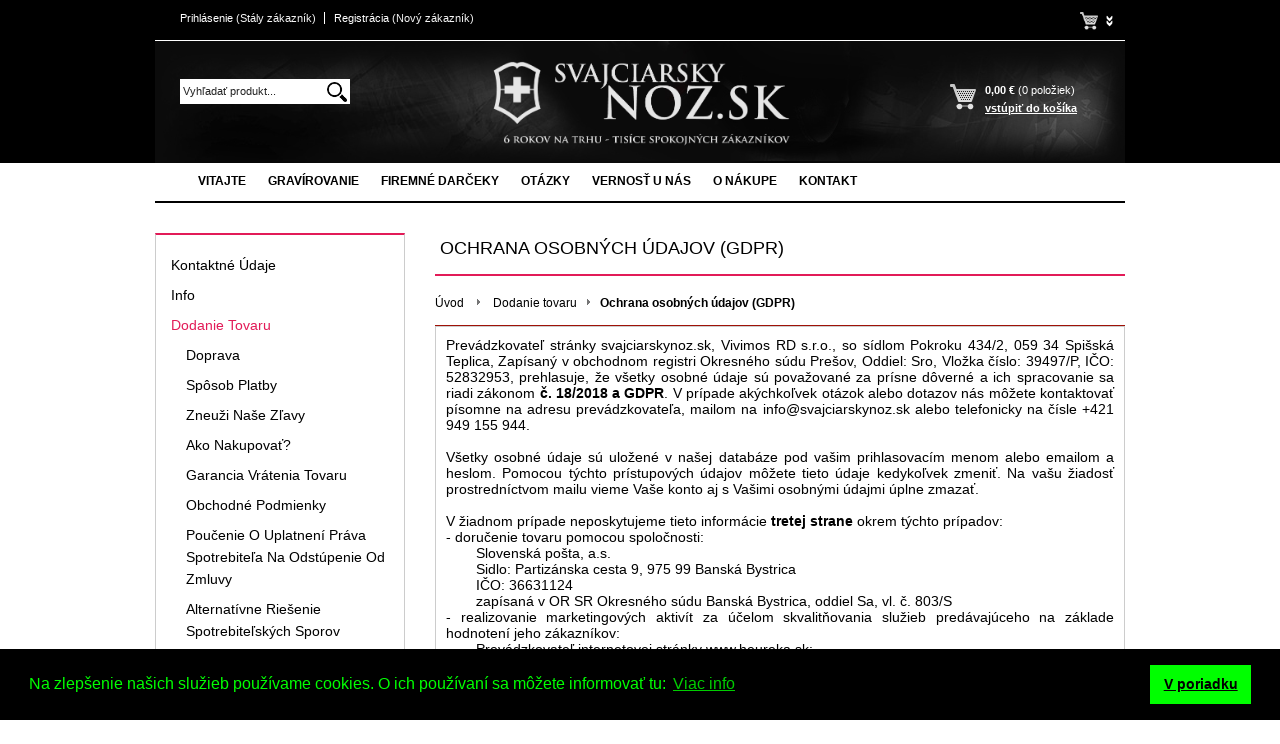

--- FILE ---
content_type: text/html; charset=UTF-8
request_url: https://www.svajciarskynoz.sk/kontaktne-informacie/dodanie-tovaru/ochrana-osobnych-udajov-gdpr/
body_size: 13359
content:
<!DOCTYPE html PUBLIC "-//W3C//DTD XHTML 1.0 Transitional//EN" "http://www.w3.org/TR/xhtml1/DTD/xhtml1-transitional.dtd">
<html xmlns="http://www.w3.org/1999/xhtml" xml:lang="sk" lang="sk">
<head>
	<title>Švajčiarske nože Victorinox - Vreckové - Kuchynské| ŠvajčiarskyNôž.sk - Ochrana osobných údajov (GDPR)</title>
	<meta http-equiv="Content-Type" content="text/html; charset=utf-8" />
	<meta name="author" content="www.atomer.com" />
	<meta name="description" content="" />
	<meta name="keywords" lang="sk" content="" />            <meta name="robots" content="index, follow" />		<meta name="google-site-verification" content="XHNTyTeEZulvlhQHljmvlgm2T9REpqa9-J6AcxCgBdE" />	<link rel="stylesheet" type="text/css" href="/layouts/default/css/../javascript/jquery/select2-3.3.0/select2.css?v=1443191582" />
	<link rel="stylesheet" type="text/css" href="/layouts/default/css/index_default.css?v=1654514205" />
	<link rel="stylesheet" type="text/css" href="/user/1135/layouts/1/css/index_demo.css?v=1394722510" />
	<link rel="stylesheet" type="text/css" href="/layouts/default/css/own_design_css.php?v=1602496595" />
	<link rel="stylesheet" type="text/css" href="/layouts/default/css/jquery.jqzoom.css?v=1360660801" />
	<link rel="stylesheet" type="text/css" href="/layouts/default/css/jquery/lightbox/css/jquery.lightbox-0.5.css?v=1360660827" />
	<link rel="stylesheet" type="text/css" href="/layouts/default/css/jquery/fancybox3/jquery.fancybox.min.css?v=1613114487" />
	<link rel="stylesheet" type="text/css" href="/layouts/default/css/fancybox_style.css?v=1613121550" />
	<link rel="stylesheet" type="text/css" href="/layouts/default/css/jquery/jalert/jAlert.min.css?v=1622814021" />
	<link rel="stylesheet" type="text/css" href="/layouts/default/css/jquery/lightslider/lightslider.css?v=1631778470" />
	<script type="text/javascript">
		/* <![CDATA[ */
		var absolutCesta = '/';
		var vypredane = '169078';
		var okno_vyska, okno_sirka;
		var imgCesta = 'user%2F1135%2Fupload%2Fstuff%2F';
		/* ]]> */
	</script><script type="text/javascript">
	/* <![CDATA[ */
	var vyrobca_prelozeny = 'vyrobca';
	/* ]]> */
</script>	<script type="text/javascript" src="/layouts/default/javascript/js_hlasky.php?v=1421142972"></script>
	<script type="text/javascript" src="/layouts/default/javascript/jquery/jquery-3.3.1.min.js?v=1552472517"></script>
	<script type="text/javascript" src="/layouts/default/javascript/jquery/jquery-migrate-3.0.1.min.js?v=1552472518"></script>
	<script type="text/javascript" src="/layouts/default/javascript/jquery/jquery-migrate-1.4.1.min.js?v=1552472518"></script>
	<script type="text/javascript" src="/layouts/default/javascript/after-jquery.js?v=1552551017"></script>
	<script type="text/javascript" src="/layouts/default/javascript/jquery/jquery.lightbox-0.5.js?v=1486539223"></script>
	<script type="text/javascript" src="/layouts/default/javascript/jquery/jquery.mobile-detection.js?v=1415001954"></script>
	<script type="text/javascript" src="/layouts/default/javascript/jquery/select2-3.3.0/select2.js?v=1443512279"></script>
	<script type="text/javascript" src="/layouts/default/javascript/funkcie.js?v=1656495561"></script>
	<script type="text/javascript" src="/layouts/default/javascript/funkcieFormulare.js?v=1621846483"></script>
	<script type="text/javascript" src="/layouts/default/javascript/jquery/jquery.cycle-2.88.js?v=1552644477"></script>
	<script type="text/javascript" src="/layouts/default/javascript/jquery/jquery.jqzoom-core.js?v=1552644480"></script>
	<script type="text/javascript" src="/user/1135/scripts/javascript/varChange.js?v=1405329793"></script>
	<script type="text/javascript" src="/layouts/default/javascript/watch-dog.js?v=1762338753"></script>
	<script type="text/javascript" src="/layouts/default/javascript/product-question.js?v=1631105104"></script>
	<script type="text/javascript" src="/layouts/default/javascript/jquery/fancybox3/jquery.fancybox.min.js?v=1613114560"></script>
	<script type="text/javascript" src="/layouts/default/javascript/pageReturnContent.js?v=1613114668"></script>
	<script type="text/javascript" src="/layouts/default/javascript/zmenVelkostObrazka.js?v=1570450368"></script>
	<script type="text/javascript" src="/user/1135/scripts/javascript/helpbox.js?v=1520936870"></script>
	<script type="text/javascript" src="/layouts/default/javascript/admin_filter.js?v=1572269262"></script>
	<script type="text/javascript" src="/layouts/default/javascript/jquery/lightslider/lightslider.js?v=1631778513"></script>
	<script type="text/javascript" src="/layouts/default/javascript/jquery/ui/jquery-ui-1.9.1.min.js?v=1571990436"></script>
	<script type="text/javascript" src="/layouts/default/javascript/uuidv4.min.js?v=1658479578"></script>
	<script type="text/javascript" src="/layouts/default/javascript/sha256.min.js?v=1612777788"></script>
	<script type="text/javascript" src="/layouts/default/javascript/facebook.pixel.js?v=1618323498"></script>
	<script type="text/javascript" src="/layouts/default/javascript/jquery/jalert/jAlert.min.js?v=1554797509"></script>
	<script type="text/javascript" src="/layouts/default/javascript/jquery/js_jalert_function.js?v=1559824532"></script>
	<script type="text/javascript" src="/layouts/default/javascript/atomer_app/atomer-app.js?v=1564730426"></script>
	<script type="text/javascript" src="/layouts/default/javascript/atomer_app/eshop/product.js?v=1558443713"></script>
	<script type="text/javascript" src="/layouts/default/javascript/atomer_app/eshop/cart.js?v=1554797598"></script>
	<script type="text/javascript" src="/layouts/default/javascript/atomer_app/eshop/packeta-library-v6.js?v=1740408627"></script>
	<script type="text/javascript" src="/layouts/default/javascript/atomer_app/eshop/packeta-v6.js?v=1656495561"></script>
<script type="text/javascript">
	/* <![CDATA[ */
	$(document).ready(function(){
		startCheckPhone('tbPhone');
		//startCheckPhone('tbDPhone');
		//startCheckPhone('tbFPhone');
	});
	// Ak nemam pole s cislom tak je kontrola v poriadku
	function startCheckPhone(id_element) {
		if (!id_element) return true;
		var obj = $(document).find('#'+id_element);
		if (obj.length == 0) return true;
		if (obj.val() == '') {
			obj.val('+421');
		}
		$(obj).attr('autocomplete','off');
		$(obj).keyup(function() {
			checkPhoneMessage(obj,checkPhoneNumber(obj.val()));
		});
		$(obj).change(function() {
			checkPhoneMessage(obj,checkPhoneNumber(obj.val()));
		});
		$(obj).keyup();
	}
	function checkPhoneNumber(number) {
		var regexp = /^\+[0-9]{12}$/;
		if (number && regexp.test(number)) {
			return true;
		}				
		return false;
	}
	function checkPhoneMessage(obj,check) {
		if (!obj || obj.length == 0) return;
		var parent = $(obj).closest("tr");
		var msg = $('.phoneCMsg');
		var txt = '<tr class="phoneCMsg" style="color:red;"><td></td><td >Číslo pre zaslanie SMS prosím napíšte v správnom formáte +4219XXYYYYYY</td></tr>';
		if (!check && msg.length == 0) {
			parent.before(txt);
		} else if (check && msg.length) {
			msg.remove();
		}						
	}
	/* ]]> */
</script>
	<script type="text/javascript">
		/* <![CDATA[ */
		$(function() {
			// potrebne premenne pre JS funkciu zmenVelkostObrazka()
			// aktualna sira a vyska okna pri nacitani stranky
			okno_sirka = $(window).width();
			okno_vyska = $(window).height();


            // inicializacia lightBox-u
            //$('#img a, .galeria a.gal').lightBox();
            $('#img a').lightBox();
            $('#tabObrazkyStred a.gal').lightBox();
            //$('a.gal').lightBox();
            $('a[rel="lightbox"]').lightBox();

			$(".tabs").tabs();

		});
		/* ]]> */
	</script>	<link rel="shortcut icon" type="image/x-icon" href="/user/1135/upload/favicon.png" />
	<link rel="icon" type="image/ico" href="/user/1135/upload/favicon.png" /> <meta name="google-site-verification" content="XHNTyTeEZulvlhQHljmvlgm2T9REpqa9-J6AcxCgBdE" />

<!-- Global site tag (gtag.js) - Google AdWords: 972695125 -->
<script async src="https://www.googletagmanager.com/gtag/js?id=AW-972695125"></script>
<script>
  window.dataLayer = window.dataLayer || [];
  function gtag(){dataLayer.push(arguments);}
  gtag('js', new Date());

  gtag('config', 'AW-972695125');
</script>

<!-- eTarget tracking -->
<script type="text/javascript">
	if(window.addEventListener){
		window.addEventListener('load',loadRetarget33345);
	}else if(window.attachEvent){
		window.attachEvent('onload',loadRetarget33345);
	}
	function loadRetarget33345(){
		var scr = document.createElement("script");
		scr.setAttribute("async", "true");
		scr.type = "text/javascript";
		scr.src = "//" + "sk.search.etargetnet.com/j/?h=f1dcad4f5e031668";
		((document.getElementsByTagName("head") || [null])[0] || document.getElementsByTagName("script")[0].parentNode).appendChild(scr);
	}
</script>

<link rel="stylesheet" type="text/css" href="//cdnjs.cloudflare.com/ajax/libs/cookieconsent2/3.1.0/cookieconsent.min.css" />
<script src="//cdnjs.cloudflare.com/ajax/libs/cookieconsent2/3.1.0/cookieconsent.min.js"></script>
<script>
window.addEventListener("load", function(){
window.cookieconsent.initialise({
  "palette": {
    "popup": {
      "background": "#000",
      "text": "#0f0"
    },
    "button": {
      "background": "#0f0"
    }
  },
  "content": {
    "message": "Na zlepšenie našich služieb používame cookies. O ich používaní sa môžete informovať tu:",
    "dismiss": "V poriadku",
    "link": "Viac info",
    "href": "https://www.svajciarskynoz.sk/kontaktne-informacie/dodanie-tovaru/cookies/"
  }
})});
</script>	<link rel="stylesheet" type="text/css" href="/user/1135/scripts/css/user_css.css?v=1526979296" />
</head>
<body onload="helpInit();">	<div id="fb-root"></div>
	<script type="text/javascript">
	/* <![CDATA[ */
		(function(d, s, id) {
		var js, fjs = d.getElementsByTagName(s)[0];
		if (d.getElementById(id)) {return;}
		js = d.createElement(s); js.id = id;
		js.src = "//connect.facebook.net/sk_SK/all.js#xfbml=1";
		fjs.parentNode.insertBefore(js, fjs);
	  }(document, 'script', 'facebook-jssdk'));
	/* ]]> */
	</script>
<!--[if lte IE 6]><script src="layouts/default/javascript/ie6.js"></script><script>window.onload=function(){e("layouts/default/javascript/ie6/")}</script><![endif]-->
<div id="helpbox"></div>		<script type="text/javascript">
		/* <![CDATA[ */
			function zapisVysunutie() {
				if($('.kosikVysuvaciKlikac .sipky').hasClass('up')) {
					$.post(absolutCesta+'ajax.php', {vysuvac: 'false'});
					$('.kosikVysuvaciKlikac .sipky').removeClass('up');
				} else {
					$.post(absolutCesta+'ajax.php', {vysuvac: 'true'});
					$('.kosikVysuvaciKlikac .sipky').addClass('up');
				}
			}
		/* ]]> */
		</script>
		<div id="kosikVysuvaci">
		<div id="kosikVysuvaciObsah">
			<div class="tovary"><div style="padding: 26px 0">		<p class="hlaska info" id="msg1">Nákupný košík je prázdny.		</p></div>			</div>
			<div class="suhrn">
				<div class="left">
					<strong>0 položiek					</strong><br />
					Spolu:<br />
					<strong class="cena_vysuvaci_spolu">0,00 €</strong>
				</div>
				<a rel="nofollow" href="/nakupny-kosik/">Vstúpiť</a>
			</div>
			<div class="endfloat"></div>
		</div>
		<div class="kosikVysuvaciKlikac">			<div id="skryTienKosikVysuvaci" ></div>
			<div class="obal ">
									<div class="pocetPoloziek">0 položiek						 <span>(0,00 €)</span>
					</div>
					<div class="sipky">&nbsp;</div><a class="klikacLink" href="#" onclick="$('#kosikVysuvaciObsah').slideToggle('normal', zapisVysunutie()); return false;">&nbsp;</a>
			</div>
		</div>
	</div><div id="main" >
	<div class="pomocna"></div>
	<div class="hlavicka_obal">
		<div class="hlavicka_obal_vnutro">
						<div id="background_top_image"></div>			<div class="endfloat"></div>
			<div class="hlavicka">
				<div class="hlavicka_vrch">							<div class="odhlasovaci_formular">
								<div class="ucetLinky">
									<a href="/prihlasenie/" id="loginLink"  rel="nofollow">Prihlásenie <span class="textik">(Stály zákazník)</span></a>
									<a href="/registracia/" class="reg " rel="nofollow">Registrácia <span class="textik">(Nový zákazník)</span></a>
									<a href="/zabudol-som-heslo/"  rel="nofollow">Zabudol som heslo</a>
								</div>
							</div>						<div class="vyhladavanie">	<form action="/vyhladavanie/" method="get">
		<div id="vyhladavanie">			<input type="text" class="textbox" name="search" value="Vyhľadať produkt..." onfocus="if(this.value=='Vyhľadať produkt...')this.value=''" onblur="if(this.value=='')this.value='Vyhľadať produkt...'" />
			<input type="submit" class="button" onmouseover="buttonClass(this)" onmouseout="buttonClass(this)" value="" />
		</div>
	</form>						</div>					<div class="endfloat"></div>
				</div>
				<div class="hlavicka_spodok">
					<div class="logoKlik">						<a href="/">							<img src="/user/1135/upload/logo.png" alt="Švajčiarske nože Victorinox - Vreckové - Kuchynské| ŠvajčiarskyNôž.sk" />						</a>
					</div>						<div class="kosik">
							<span>0,00 €</span> (0 položiek)
							<a href="/nakupny-kosik/" rel="nofollow">vstúpiť do košíka</a>
						</div>					<div class="endfloat"></div>
				</div>
				<div class="endfloat"></div>
			</div>
			<div class="endfloat"></div>
		</div>
				<div id="background_top">
			<div class="page_top"></div>
		</div>
	</div>
	<div class="obal">
		<div class="stred">
			<div class="stred_vnutro">					<ul id="hlavneMenu">			
		<li class="first">
			<a  href="/vitajte/">Vitajte</a>		</li>			<li class="separator">&nbsp;</li>			
		<li >
			<a  href="/gravirovanie/">Gravírovanie</a>		</li>			<li class="separator">&nbsp;</li>			
		<li >
			<a  href="/firemne-darceky/">Firemné darčeky</a>		</li>			<li class="separator">&nbsp;</li>			
		<li >
			<a  href="/otazky/">Otázky</a>		</li>			<li class="separator">&nbsp;</li>			
		<li >
			<a  href="/vernost-u-nas/">Vernosť u nás</a>		</li>			<li class="separator">&nbsp;</li>			
		<li >
			<a  href="/o-nakupe/">O nákupe</a>		</li>			<li class="separator">&nbsp;</li>			
		<li class="last">
			<a  href="/kontakt/">Kontakt</a>		</li>					</ul>
					<div class="endfloat"></div>				<div class="lavaStrana">							<div class="box">
								<ul class="podmenuVlavo">			
		<li class="first">
			<a  href="/kontaktne-informacie/kontaktne-udaje/">Kontaktné údaje</a>		</li>			
		<li >
			<a  href="/kontaktne-informacie/info/">Info</a>		</li>			
		<li class="active last">
			<a class="active" href="https://www.svajciarskynoz.sk/kontaktne-informacie/dodanie-tovaru/doprava/">Dodanie tovaru</a>						<ul class="ul_uroven1">			
		<li class="uroven1 first">
			<a class="uroven1" href="/kontaktne-informacie/dodanie-tovaru/doprava/">Doprava</a>		</li>			
		<li class="uroven1">
			<a class="uroven1" href="/kontaktne-informacie/dodanie-tovaru/sposob-platby/">Spôsob platby</a>		</li>			
		<li class="uroven1">
			<a class="uroven1" href="/kontaktne-informacie/dodanie-tovaru/zneuzi-nase-zlavy/">Zneuži naše zľavy</a>		</li>			
		<li class="uroven1">
			<a class="uroven1" href="/kontaktne-informacie/dodanie-tovaru/ako-nakupovat/">Ako nakupovať?</a>		</li>			
		<li class="uroven1">
			<a class="uroven1" href="/kontaktne-informacie/dodanie-tovaru/garancia-vratenia-tovaru/">Garancia vrátenia tovaru</a>		</li>			
		<li class="uroven1">
			<a class="uroven1" href="/kontaktne-informacie/dodanie-tovaru/obchodne-podmienky/">Obchodné podmienky</a>		</li>			
		<li class="uroven1">
			<a class="uroven1" href="/kontaktne-informacie/dodanie-tovaru/poucenie-o-uplatneni-prava-spotrebitela-na-odstupenie-od-zmluvy/">	Poučenie o uplatnení práva spotrebiteľa na odstúpenie od zmluvy </a>		</li>			
		<li class="uroven1">
			<a class="uroven1" href="/kontaktne-informacie/dodanie-tovaru/alternativne-riesenie-spotrebitelskych-sporov/">Alternatívne riešenie spotrebiteľských sporov</a>		</li>			
		<li class="uroven1">
			<a class="uroven1" href="/kontaktne-informacie/dodanie-tovaru/cookies/">Cookies</a>		</li>			
		<li class="active uroven1 last">
			<a class="active uroven1" href="/kontaktne-informacie/dodanie-tovaru/ochrana-osobnych-udajov-gdpr/">Ochrana osobných údajov (GDPR)</a>		</li>						</ul>		</li>									<div class="endfloat"></div>
								</ul>
							</div>							<div class="box kategorie">
								<span class="nadpis">
									Kategórie									<span class="holder">
										<span>&nbsp;</span>
										<span>&nbsp;</span>
										<span>&nbsp;</span>
									</span>
								</span>
								<div class="nadpis_bottom"></div><ul class="kategorie0">	<li  class='cat_13287 first sub_sec rolled_up'><a href="/kategoria/kuchynske-noze-prislusenstvo-pribory-a-doplnky/">
	<strong>Kuchynské nože, príslušenstvo, príbory a doplnky</strong>		<span class="rollHandler rollOutHandler packed"></span></a><ul class="kategorie1">	<li  class='cat_13328 first sub_sec rolled_up'><a href="/kategoria/kuchynske-noze-prislusenstvo-pribory-a-doplnky/noze-do-domacnosti-a-pribory/">
	<strong>Nože do domácnosti a príbory</strong>		<span class="rollHandler rollOutHandler packed"></span></a><ul class="kategorie2">	<li  class='cat_13343 first'><a href="/kategoria/kuchynske-noze-prislusenstvo-pribory-a-doplnky/noze-do-domacnosti-a-pribory/kuchynske-noze-a-specialne-noze/">
	<strong>Kuchynské nože a špeciálne nože</strong></a></li>
<li  class='cat_13342'><a href="/kategoria/kuchynske-noze-prislusenstvo-pribory-a-doplnky/noze-do-domacnosti-a-pribory/bezne-kuchynske-sety-nozov/">
	<strong>Bežné kuchynské sety nožov</strong></a></li>
<li  class='cat_13341'><a href="/kategoria/kuchynske-noze-prislusenstvo-pribory-a-doplnky/noze-do-domacnosti-a-pribory/sada-nozov-v-drevenom-stojane/">
	<strong>Sada nožov v drevenom stojane</strong></a></li>
<li  class='cat_13340 last'><a href="/kategoria/kuchynske-noze-prislusenstvo-pribory-a-doplnky/noze-do-domacnosti-a-pribory/pribor-a-sady-priborov/">
	<strong>Príbor a sady príborov</strong></a></li>
</ul>
</li>
<li  class='cat_13329'><a href="/kategoria/kuchynske-noze-prislusenstvo-pribory-a-doplnky/noze-pre-profesionalov/">
	<strong>Nože pre profesionálov</strong></a></li>
<li  class='cat_13330'><a href="/kategoria/kuchynske-noze-prislusenstvo-pribory-a-doplnky/doplnky-do-kuchyne/">
	<strong>Doplnky do kuchyne</strong></a></li>
<li  class='cat_13332'><a href="/kategoria/kuchynske-noze-prislusenstvo-pribory-a-doplnky/brusky/">
	<strong>Brúsky</strong></a></li>
<li  class='cat_13333'><a href="/kategoria/kuchynske-noze-prislusenstvo-pribory-a-doplnky/rukavice-proti-porezaniu/">
	<strong>Rukavice proti porezaniu</strong></a></li>
<li  class='cat_13334 last'><a href="/kategoria/kuchynske-noze-prislusenstvo-pribory-a-doplnky/limitovane-vydanie/">
	<strong>Limitované vydanie</strong></a></li>
</ul>
</li>
<li  class='cat_18199'><a href="/kategoria/lovecke-noze-victorinox/">
	<strong>Lovecké nože Victorinox</strong></a></li>
<li  class='cat_12051 sub_sec rolled_up'><a href="/kategoria/svajciarske-armadne-noze-victorinox/">
	<strong>Švajčiarske armádne nože Victorinox</strong>		<span class="rollHandler rollOutHandler packed"></span></a><ul class="kategorie1">	<li  class='cat_18542 first'><a href="/kategoria/svajciarske-armadne-noze-victorinox/limitovane-a-specialne-noze/">
	<strong>Limitované a špeciálne nože</strong></a></li>
<li  class='cat_159101'><a href="/kategoria/svajciarske-armadne-noze-victorinox/victorinox-sety/">
	<strong>Victorinox sety</strong></a></li>
<li  class='cat_13290 sub_sec rolled_up'><a href="/kategoria/svajciarske-armadne-noze-victorinox/originalne-svajciarske-armadne-noze-84-91-mm/">
	<strong>Originálne švajčiarske armádne nože 84/91 mm</strong>		<span class="rollHandler rollOutHandler packed"></span></a><ul class="kategorie2">	<li  class='cat_13291 first'><a href="/kategoria/svajciarske-armadne-noze-victorinox/originalne-svajciarske-armadne-noze-84-91-mm/vreckove-noze-84-mm/">
	<strong>Vreckové nože 84 mm</strong></a></li>
<li  class='cat_13292 last'><a href="/kategoria/svajciarske-armadne-noze-victorinox/originalne-svajciarske-armadne-noze-84-91-mm/vreckove-noze-91mm/">
	<strong>Vreckové nože 91mm</strong></a></li>
</ul>
</li>
<li  class='cat_13293'><a href="/kategoria/svajciarske-armadne-noze-victorinox/klasicke-noze-victorinox-58-mm/">
	<strong>Klasické nože Victorinox, 58 mm</strong></a></li>
<li  class='cat_101562'><a href="/kategoria/svajciarske-armadne-noze-victorinox/klasicke-noze-victorinox-65-mm/">
	<strong>Klasické nože Victorinox 65 mm</strong></a></li>
<li  class='cat_13295'><a href="/kategoria/svajciarske-armadne-noze-victorinox/elegantne-vreckove-noze-74-84-mm/">
	<strong>Elegantné vreckové nože 74/84 mm</strong></a></li>
<li  class='cat_13296'><a href="/kategoria/svajciarske-armadne-noze-victorinox/robustne-vreckove-noze-93-108-mm/">
	<strong>Robustné vreckové nože 93/108 mm</strong></a></li>
<li  class='cat_13297 sub_sec rolled_up'><a href="/kategoria/svajciarske-armadne-noze-victorinox/vreckove-noze-so-zatvaracou-poistkou-111-mm/">
	<strong>Vreckové nože so zatváracou poistkou, 111 mm</strong>		<span class="rollHandler rollOutHandler packed"></span></a><ul class="kategorie2">	<li  class='cat_13299 first'><a href="/kategoria/svajciarske-armadne-noze-victorinox/vreckove-noze-so-zatvaracou-poistkou-111-mm/noze-s-poistkou-linerlock-111-122-mm/">
	<strong>Nože s poistkou Linerlock, 111/122 mm</strong></a></li>
<li  class='cat_13298'><a href="/kategoria/svajciarske-armadne-noze-victorinox/vreckove-noze-so-zatvaracou-poistkou-111-mm/noze-so-zatvaracou-poistkou-111-mm/">
	<strong>Nože so zatváracou poistkou, 111 mm</strong></a></li>
<li  class='cat_165015 last'><a href="/kategoria/svajciarske-armadne-noze-victorinox/vreckove-noze-so-zatvaracou-poistkou-111-mm/noze-s-poistkou-linerlock-130-mm/">
	<strong>Nože s poistkou Linerlock 130 mm</strong></a></li>
</ul>
</li>
<li  class='cat_17981 last'><a href="/kategoria/svajciarske-armadne-noze-victorinox/noze-victorinox-s-led-svetlom/">
	<strong>Nože Victorinox s LED svetlom</strong></a></li>
</ul>
</li>
<li  class='cat_130596 sub_sec rolled_up'><a href="/kategoria/svajciarske-armadne-noze-victorinox-delemont-wenger/">
	<strong>Švajčiarske armádne nože Victorinox Delémont (Wenger)</strong>		<span class="rollHandler rollOutHandler packed"></span></a><ul class="kategorie1">	<li  class='cat_130597 first'><a href="/kategoria/svajciarske-armadne-noze-victorinox-delemont-wenger/classic-65-mm/">
	<strong>Classic 65 mm</strong></a></li>
<li  class='cat_786993'><a href="/kategoria/svajciarske-armadne-noze-victorinox-delemont-wenger/evolution-85-mm/">
	<strong>Evolution 85 mm</strong></a></li>
<li  class='cat_130598 last'><a href="/kategoria/svajciarske-armadne-noze-victorinox-delemont-wenger/rangergrip-130-mm/">
	<strong>RangerGrip 130 mm</strong></a></li>
</ul>
</li>
<li  class='cat_13301'><a href="/kategoria/zahradkarske-noze/">
	<strong>Záhradkárske nože</strong></a></li>
<li  class='cat_12718'><a href="/kategoria/puzdra-victorinox/">
	<strong>Púzdra Victorinox</strong></a></li>
<li  class='cat_12723'><a href="/kategoria/prislusenstvo-victorinox/">
	<strong>Príslušenstvo Victorinox</strong></a></li>
<li  class='cat_23756 sub_sec rolled_up'><a href="/kategoria/cestovne-prislusenstvo-victorinox/">
	<strong>Cestovné príslušenstvo Victorinox</strong>		<span class="rollHandler rollOutHandler packed"></span></a><ul class="kategorie1">	<li  class='cat_24000 first'><a href="/kategoria/cestovne-prislusenstvo-victorinox/cestovne-doplnky/">
	<strong>Cestovné doplnky</strong></a></li>
<li  class='cat_868699'><a href="/kategoria/cestovne-prislusenstvo-victorinox/altmont-3-0/">
	<strong>Altmont 3.0</strong></a></li>
<li  class='cat_868702'><a href="/kategoria/cestovne-prislusenstvo-victorinox/etherius/">
	<strong>Etherius</strong></a></li>
<li  class='cat_868704'><a href="/kategoria/cestovne-prislusenstvo-victorinox/spectra-2-0/">
	<strong>Spectra 2.0</strong></a></li>
<li  class='cat_868705'><a href="/kategoria/cestovne-prislusenstvo-victorinox/vx-sport/">
	<strong>VX Sport</strong></a></li>
<li  class='cat_893367 last'><a href="/kategoria/cestovne-prislusenstvo-victorinox/victoria/">
	<strong>Victoria</strong></a></li>
</ul>
</li>
<li  class='cat_13308 sub_sec rolled_up'><a href="/kategoria/swisstool-105-115-mm/">
	<strong>SwissTool 105/115 mm</strong>		<span class="rollHandler rollOutHandler packed"></span></a><ul class="kategorie1">	<li  class='cat_17230 first'><a href="/kategoria/swisstool-105-115-mm/swisstool-115-mm/">
	<strong>SwissTool 115 mm</strong></a></li>
<li  class='cat_17231 last'><a href="/kategoria/swisstool-105-115-mm/swisstool-spirit-105-mm/">
	<strong>SwissTool Spirit 105 mm</strong></a></li>
</ul>
</li>
<li  class='cat_13312'><a href="/kategoria/victorinox-swisscard/">
	<strong>Victorinox SwissCard</strong></a></li>
<li  class='cat_12050 sub_sec rolled_up'><a href="/kategoria/privesky-a-ine-troika/">
	<strong>Prívesky a iné TROIKA</strong>		<span class="rollHandler rollOutHandler packed"></span></a><ul class="kategorie1">	<li  class='cat_12053 first'><a href="/kategoria/privesky-a-ine-troika/privesky-troika/">
	<strong>Prívesky TROIKA</strong></a></li>
<li  class='cat_12062'><a href="/kategoria/privesky-a-ine-troika/vizitkare-troika/">
	<strong>Vizitkáre TROIKA</strong></a></li>
<li  class='cat_12063 last'><a href="/kategoria/privesky-a-ine-troika/pera-troika/">
	<strong>Perá TROIKA</strong></a></li>
</ul>
</li>
<li  class='cat_12065 sub_sec rolled_up'><a href="/kategoria/hodinky-victorinox/">
	<strong>Hodinky Victorinox</strong>		<span class="rollHandler rollOutHandler packed"></span></a><ul class="kategorie1">	<li  class='cat_12066 first sub_sec rolled_up'><a href="/kategoria/hodinky-victorinox/panske-hodinky-victorinox/">
	<strong>Pánske hodinky Victorinox</strong>		<span class="rollHandler rollOutHandler packed"></span></a><ul class="kategorie2">	<li  class='cat_13336 first'><a href="/kategoria/hodinky-victorinox/panske-hodinky-victorinox/sada-professional-i-n-o-x/">
	<strong>Sada Professional I.N.O.X.</strong></a></li>
<li  class='cat_13339'><a href="/kategoria/hodinky-victorinox/panske-hodinky-victorinox/sada-airboss/">
	<strong>Sada AirBoss</strong></a></li>
<li  class='cat_782947'><a href="/kategoria/hodinky-victorinox/panske-hodinky-victorinox/sada-alliance/">
	<strong>Sada Alliance</strong></a></li>
<li  class='cat_784876 last'><a href="/kategoria/hodinky-victorinox/panske-hodinky-victorinox/sada-maverick/">
	<strong>Sada Maverick</strong></a></li>
</ul>
</li>
<li  class='cat_12074'><a href="/kategoria/hodinky-victorinox/damske-hodinky-victorinox/">
	<strong>Dámske hodinky Victorinox</strong></a></li>
<li  class='cat_22941'><a href="/kategoria/hodinky-victorinox/vodeodolnost-100-m/">
	<strong>Vodeodolnosť 100 m</strong></a></li>
<li  class='cat_22943'><a href="/kategoria/hodinky-victorinox/exkluzivne/">
	<strong>Exkluzívne</strong></a></li>
<li  class='cat_22944'><a href="/kategoria/hodinky-victorinox/kaucukovy-remienok/">
	<strong>Kaučukový remienok</strong></a></li>
<li  class='cat_22945'><a href="/kategoria/hodinky-victorinox/kozeny-remienok/">
	<strong>Kožený remienok</strong></a></li>
<li  class='cat_22948'><a href="/kategoria/hodinky-victorinox/chronograf/">
	<strong>Chronograf</strong></a></li>
<li  class='cat_22951'><a href="/kategoria/hodinky-victorinox/klasicke/">
	<strong>Klasické</strong></a></li>
<li  class='cat_22952'><a href="/kategoria/hodinky-victorinox/sportove/">
	<strong>Športové</strong></a></li>
<li  class='cat_32109 last'><a href="/kategoria/hodinky-victorinox/unisex/">
	<strong>Unisex</strong></a></li>
</ul>
</li>
<li  class='cat_868686 sub_sec rolled_down def'><a href="/kategoria/tovar-na-sklade/">
	<strong>Tovar na sklade</strong>		<span class="rollHandler rollOutHandler expanded"></span></a><ul class="kategorie1">	<li  class='cat_868688 first'><a href="/kategoria/tovar-na-sklade/vreckove-noziky-skladom/">
	<strong>Vreckové nožíky skladom</strong></a></li>
<li  class='cat_868696'><a href="/kategoria/tovar-na-sklade/sety-nozikov-skladom/">
	<strong>Sety nožíkov skladom</strong></a></li>
<li  class='cat_868690'><a href="/kategoria/tovar-na-sklade/puzdra-skladom/">
	<strong>Púzdra skladom</strong></a></li>
<li  class='cat_868692'><a href="/kategoria/tovar-na-sklade/retiazky-karabinky-privesky/">
	<strong>Retiazky, karabinky, prívesky</strong></a></li>
<li  class='cat_868693'><a href="/kategoria/tovar-na-sklade/noze-prislusenstvo/">
	<strong>Nože - príslušenstvo</strong></a></li>
<li  class='cat_868694'><a href="/kategoria/tovar-na-sklade/ostatne-skladom/">
	<strong>Ostatné skladom</strong></a></li>
<li  class='cat_868691 last'><a href="/kategoria/tovar-na-sklade/kuchynske-prislusenstvo/">
	<strong>Kuchynské príslušenstvo</strong></a></li>
</ul>
</li>
<li  class='cat_877776'><a href="/kategoria/najpredavanejsie/">
	<strong>Najpredávanejšie</strong></a></li>
<li  class='cat_23540'><a href="/kategoria/novinky/">
	<strong>Novinky</strong></a></li>
<li  class='cat_877778'><a href="/kategoria/vypredaj-dopredaj/">
	<strong>Výpredaj (dopredaj)</strong></a></li>
<li  class='cat_877777'><a href="/kategoria/odporucany-tovar/">
	<strong>Odporúčaný tovar</strong></a></li>
<li  class='cat_29373'><a href="/kategoria/akcia/">
	<strong>Akcia</strong></a></li>
<li  class='cat_809760'><a href="/kategoria/zlava/">
	<strong>Zľava</strong></a></li>
<li  class='cat_26584'><a href="/kategoria/darcekove-balicky/">
	<strong>Darčekové balíčky</strong></a></li>
<li  class='cat_30322 last sub_sec rolled_up'><a href="/kategoria/tipy-na-darceky/">
	<strong>Tipy na darčeky</strong>		<span class="rollHandler rollOutHandler packed"></span></a><ul class="kategorie1">	<li  class='cat_30323 first'><a href="/kategoria/tipy-na-darceky/darceky-pre-muzov/">
	<strong>Darčeky pre mužov</strong></a></li>
<li  class='cat_30324'><a href="/kategoria/tipy-na-darceky/darceky-pre-zeny/">
	<strong>Darčeky pre ženy</strong></a></li>
<li  class='cat_30325'><a href="/kategoria/tipy-na-darceky/darceky-pre-deti/">
	<strong>Darčeky pre deti</strong></a></li>
<li  class='cat_30326'><a href="/kategoria/tipy-na-darceky/darceky-pre-teenage/">
	<strong>Darčeky pre teenage</strong></a></li>
<li  class='cat_30327'><a href="/kategoria/tipy-na-darceky/kvalitne-ale-nie-drahe/">
	<strong>Kvalitné, ale nie drahé</strong></a></li>
<li  class='cat_30329'><a href="/kategoria/tipy-na-darceky/darceky-pre-polovnikov/">
	<strong>Darčeky pre poľovníkov</strong></a></li>
<li  class='cat_30331'><a href="/kategoria/tipy-na-darceky/darceky-pre-horolezcov-turistov/">
	<strong>Darčeky pre horolezcov, turistov</strong></a></li>
<li  class='cat_30332'><a href="/kategoria/tipy-na-darceky/darceky-pre-golfistov/">
	<strong>Darčeky pre golfistov</strong></a></li>
<li  class='cat_30333'><a href="/kategoria/tipy-na-darceky/darceky-pre-cyklistov/">
	<strong>Darčeky pre cyklistov</strong></a></li>
<li  class='cat_30334'><a href="/kategoria/tipy-na-darceky/pre-vasnivych-kucharov/">
	<strong>Pre vášnivých kuchárov</strong></a></li>
<li  class='cat_30341'><a href="/kategoria/tipy-na-darceky/darceky-pre-rybarov/">
	<strong>Darčeky pre rybárov</strong></a></li>
<li  class='cat_30343'><a href="/kategoria/tipy-na-darceky/darceky-pre-jachtarov/">
	<strong>Darčeky pre jachtárov</strong></a></li>
<li  class='cat_30344'><a href="/kategoria/tipy-na-darceky/darceky-pre-jazdcov/">
	<strong>Darčeky pre jazdcov</strong></a></li>
<li  class='cat_30354'><a href="/kategoria/tipy-na-darceky/darceky-pre-elektrikarov/">
	<strong>Darčeky pre elektrikárov</strong></a></li>
<li  class='cat_30355'><a href="/kategoria/tipy-na-darceky/darceky-pre-novomanzelov/">
	<strong>Darčeky pre novomanželov</strong></a></li>
<li  class='cat_30356'><a href="/kategoria/tipy-na-darceky/darceky-pre-kutilov-majstrov/">
	<strong>Darčeky pre kutilov, majstrov</strong></a></li>
<li  class='cat_30358'><a href="/kategoria/tipy-na-darceky/darceky-pre-zahradkarov/">
	<strong>Darčeky pre záhradkárov</strong></a></li>
<li  class='cat_30359'><a href="/kategoria/tipy-na-darceky/darceky-pre-masiarov/">
	<strong>Darčeky pre mäsiarov</strong></a></li>
<li  class='cat_30363'><a href="/kategoria/tipy-na-darceky/darceky-pre-narocnych/">
	<strong>Darčeky pre náročných</strong></a></li>
<li  class='cat_30367'><a href="/kategoria/tipy-na-darceky/darceky-pre-it/">
	<strong>Darčeky pre IT</strong></a></li>
<li  class='cat_30374 last'><a href="/kategoria/tipy-na-darceky/darceky-pre-zachranarov-vojakov/">
	<strong>Darčeky pre záchranárov, vojakov</strong></a></li>
</ul>
</li>
</ul>
							</div>	<div class="box filter_price">
		<span class="nadpis">
			Filter podľa ceny			<a class="filter_info" href="/ako-funguje-filter-podla-ceny/" title="Ako funguje filter podľa ceny?">
				<img src="/user/1135/layouts/1/img/design/ico-info-hodn.png" alt="" />
			</a>
		</span>
		<ul class="filter_price_items">				<li>
					<a href="/?filter_price=0">
						<span class="cena_od">0,- €</span>
						<span class="pomlcka">-</span>
						<span class="cena_do">10,- €</span>
						<span class="pocet">(248)</span>
						<div class="endfloat"></div>
					</a>
				</li>				<li>
					<a href="/?filter_price=1">
						<span class="cena_od">10,- €</span>
						<span class="pomlcka">-</span>
						<span class="cena_do">20,- €</span>
						<span class="pocet">(394)</span>
						<div class="endfloat"></div>
					</a>
				</li>				<li>
					<a href="/?filter_price=2">
						<span class="cena_od">20,- €</span>
						<span class="pomlcka">-</span>
						<span class="cena_do">30,- €</span>
						<span class="pocet">(376)</span>
						<div class="endfloat"></div>
					</a>
				</li>				<li>
					<a href="/?filter_price=3">
						<span class="cena_od">30,- €</span>
						<span class="pomlcka">-</span>
						<span class="cena_do">40,- €</span>
						<span class="pocet">(253)</span>
						<div class="endfloat"></div>
					</a>
				</li>				<li>
					<a href="/?filter_price=4">
						<span class="cena_od">40,- €</span>
						<span class="pomlcka">-</span>
						<span class="cena_do">60,- €</span>
						<span class="pocet">(228)</span>
						<div class="endfloat"></div>
					</a>
				</li>				<li>
					<a href="/?filter_price=5">
						<span class="cena_od">60,- €</span>
						<span class="pomlcka">-</span>
						<span class="cena_do">100,- €</span>
						<span class="pocet">(181)</span>
						<div class="endfloat"></div>
					</a>
				</li>				<li>
					<a href="/?filter_price=6">
						<span class="cena_od">100,- €</span>
						<span class="pomlcka">-</span>
						<span class="cena_do">200,- €</span>
						<span class="pocet">(217)</span>
						<div class="endfloat"></div>
					</a>
				</li>				<li>
					<a href="/?filter_price=7">
						<span class="cena_od">200,- €</span>
						<span class="pomlcka">-</span>
						<span class="cena_do">400,- €</span>
						<span class="pocet">(56)</span>
						<div class="endfloat"></div>
					</a>
				</li>				<li>
					<a href="/?filter_price=8">
						<span class="cena_od">400,- €</span>
						<span class="pomlcka">-</span>
						<span class="cena_do">viac</span>
						<span class="pocet">(20)</span>
						<div class="endfloat"></div>
					</a>
				</li>		</ul>
	</div>						<div id="user_fb_wrapper"><div class="fb-page" data-href="https://www.facebook.com/svajciarskynoz/" data-tabs="timeline" data-height="350" data-small-header="true" data-adapt-container-width="true" data-hide-cover="false" data-show-facepile="false"><blockquote cite="https://www.facebook.com/svajciarskynoz/" class="fb-xfbml-parse-ignore"><a href="https://www.facebook.com/svajciarskynoz/">Švajčiarsky nôž</a></blockquote></div></div>	<div class="box">
		<div class="vypis_najpredavanejsie">
			<span class="nadpis">Najpredávanejšie</span>
			<div class="nadpis_bottom"></div>
			<ul><li><span class="cisielko">01.</span><a href="/kategoria/svajciarske-armadne-noze-victorinox/originalne-svajciarske-armadne-noze-84-91-mm/vreckove-noze-91mm/vreckovy-noz-spartan-6-farieb-1-3603-victorinox/"><span class="nazov">Vreckový nôž Spartan, 6 farieb 1.3603 Victorinox  červená  ks</span></a></li><li><span class="cisielko">02.</span><a href="/kategoria/svajciarske-armadne-noze-victorinox/gravirovanie-na-cepel-sluzba/"><span class="nazov">Gravírovanie na čepeľ (služba)</span></a></li><li><span class="cisielko">03.</span><a href="/kategoria/svajciarske-armadne-noze-victorinox/victorinox-sety/soldiers-knife-set/"><span class="nazov">Soldiers Knife set</span></a></li><li><span class="cisielko">04.</span><a href="/kategoria/prislusenstvo-victorinox/sparatko-velke-a-3641-victorinox/"><span class="nazov">Špáratko veľké A.3641 Victorinox </span></a></li><li><span class="cisielko">05.</span><a href="/kategoria/svajciarske-armadne-noze-victorinox-delemont-wenger/rangergrip-130-mm/vreckovy-noz-rangergrip-57-hunter-0-9583-mc-victorinox/"><span class="nazov">Vreckový nôž RangerGrip 57 Hunter - 0.9583.MC Victorinox</span></a></li><li><span class="cisielko">06.</span><a href="/kategoria/prislusenstvo-victorinox/nahradna-pruzinka-do-nozniciek/"><span class="nazov">Náhradná pružinka do nožničiek veľká</span></a></li>		</ul>
	</div></div>		<div class="box box_novinky">
			<div class="novinky">						<span class="nadpis">Novinky</span>
						<div class="nadpis_bottom"></div>					<div class="novinka p_1 last">
						<a class="nazov" href="/novinky/vianoce-zabezpecte-si-darceky-uz-teraz-potrebne-informacie/">Vianoce - Zabezpečte si darčeky už teraz! (Potrebné informácie)</a>
						<div class="text"><p> 
 
Vianoce sú tu čo nevidieť a tak Vám prinášame všetky potrebné informácie pre skorý nákup darčekov, aby ste sviatky prežili v čo najväčšom pokoji:)
 
 
 
Najdôležitejšie informácie v skratke:
- všetky zásielky posielame...</p>							<a class="viac" href="/novinky/vianoce-zabezpecte-si-darceky-uz-teraz-potrebne-informacie/">viac</a>
						</div>
						<div class="endfloat"></div>
					</div>			</div>
		</div>						<div class="box novinky_emailom">		<div id="newsletter">
			 <span class="nadpis">Novinky a akcie e-mailom</span> 			<div class="nadpis_bottom"></div>
			<a name="mailinglist"></a>
			<div class="boxStred">
				<form id="registracia" action="#mailinglist" method="post">
					<input type="hidden" id="g-recaptcha-response-mailinglist" name="g-recaptcha-response" data-action="mailinglist" />										<table>						<tr>
							<td class="blabol">
								Chcete od nás dostávať novinky priamo na váš e-mail?							</td>
						</tr>						<tr>
							<td>
								<input class="textbox" name="tbEmailList" value="Váš email" onfocus="if (this.value=='Váš email') this.value='';" onblur="if (this.value=='') this.value='Váš email';" />
								<input type="hidden" name="_trigMailinglistReg" />
								<input style="display: none;" type="text" name="mail" />
								<input class="button" onmouseover="buttonClass(this)" onmouseout="buttonClass(this)" type="submit" value="OK" />
							</td>
						</tr>					</table>
					<div class="g-recaptcha-text">Táto stránka je chránená službou reCAPTCHA. <a class="more" href="#" onclick="grecaptchaTextMore(this); return false;">Zistiť viac.</a><div>Informácie získané prostredníctvom Google reCAPTCHA podliehajú <a href="https://policies.google.com/privacy" target="_blank">Pravidlám ochrany osobných údajov</a> a <a href="https://policies.google.com/terms" target="_blank">Zmluvným podmienkam spoločnosti Google</a> a používajú sa všeobecné bezpečnostné účely (nepoužívajú sa na prispôsobenú reklamu spoločnosti Google).</div></div>				</form>
			</div>
		</div>						</div>				</div>
				<div class="content">			<h1>Ochrana osobných údajov (GDPR)</h1> 		<div class="hierarchia">				<span>
					<a href="/">Úvod</a>				</span><img src="/layouts/actinium/img/img_hierarchia.gif" alt="" />			<span><a href="https://www.svajciarskynoz.sk/kontaktne-informacie/dodanie-tovaru/doprava/">Dodanie tovaru</a></span><img src="/layouts/actinium/img/img_hierarchia.gif" alt="" /><strong>Ochrana osobných údajov (GDPR)</strong>			<div class="endfloat"></div>
		</div>		<script type="application/ld+json">
		{
		    "@context": "http://schema.org",
            "@type": "BreadcrumbList",
            "itemListElement":[{"@type": "ListItem","position": 1,"item":{ "@id" : "/", "name" : "Úvod"}}, {"@type": "ListItem","position": 2,"item":{ "@id" : "/kontaktne-informacie/dodanie-tovaru/", "name" : "Dodanie tovaru"}}]
		}
        </script>
        		<div class="obsah"><div class="row">Prevádzkovateľ stránky svajciarskynoz.sk, Vivimos RD s.r.o., so sídlom Pokroku 434/2, 059 34 Spišská Teplica, Zapísaný v obchodnom registri Okresného súdu Prešov, Oddiel: Sro, Vložka číslo: 39497/P, IČO: 52832953, prehlasuje, že všetky osobné údaje sú považované za prísne dôverné a ich spracovanie sa riadi zákonom <strong>č. 18/2018 a GDPR</strong>. V prípade akýchkoľvek otázok alebo dotazov nás môžete kontaktovať písomne na adresu prevádzkovateľa, mailom na info@svajciarskynoz.sk alebo telefonicky na čísle +421 949 155 944.</div>
<div class="row" style="padding-left: 30px;"> </div>
<div class="row">Všetky osobné údaje sú uložené v našej databáze pod vašim prihlasovacím menom alebo emailom a heslom. Pomocou týchto prístupových údajov môžete tieto údaje kedykoľvek zmeniť. Na vašu žiadosť prostredníctvom mailu vieme Vaše konto aj s Vašimi osobnými údajmi úplne zmazať.</div>
<div class="row"> </div>
<div class="row">V žiadnom prípade neposkytujeme tieto informácie <strong>tretej strane </strong>okrem týchto prípadov:
<div class="row">- doručenie tovaru pomocou spoločnosti:</div>
</div>
<div class="row" style="padding-left: 30px;">Slovenská pošta, a.s.<br />Sidlo: Partizánska cesta 9, 975 99 Banská Bystrica<br />IČO: 36631124<br />zapísaná v OR SR Okresného súdu Banská Bystrica, oddiel Sa, vl. č. 803/S</div>
<div class="row">- realizovanie marketingových aktivít za účelom skvalitňovania služieb predávajúceho na základe hodnotení jeho zákazníkov:</div>
<div class="row" style="padding-left: 30px;">Prevádzkovateľ internetovej stránky www.heureka.sk:</div>
<div class="row" style="padding-left: 30px;">Naspers OCS Czech Republic, s.r.o.</div>
<div class="row" style="padding-left: 30px;">Sídlo Karolinská 650/1, 186 00 Praha 8, Česká Republika</div>
<div class="row"> </div>
<p style="text-align: justify;">Na plnenie a skvalitnenie našich služieb <strong>spracúvame</strong> tieto kategórie osobných údajov:</p>
<p style="text-align: justify;">- osobné údaje (meno a priezvisko, adresa bydliska, adresa doručenia, prípadne IČO, ak ste podnikateľ - s.r.o./a.s./szčo)<br />- kontaktné údaje (e-mail, telefónne číslo)<br />- údaje o Vašej aktivite na našej stránke (informácie o produktoch, ktoré ste si zakúpili, informácie o využívaní nášho eshopu, informačného newsletra a podobne)<br />- záznamy (e-mailovej a chatovej komunikácie, telefonátov, prípadne inú komunikáciu s vami v elektronickej alebo písomnej podobe)<br />- transakčné údaje (predovšetkým informácie o vašich platbách a platobných metódach)<br /><br />Osobné údaje sú spracovávané za účelom splnenia povinností vyplývajúcich z kúpnej zmluvy a ďalšej komunikácie. Bez ich poskytnutia predávajúci nemôže riadne plniť zmluvu s kupujúcim a preto ju nebude možné s kupujúcim ani uzavrieť. Účelom spracúvania týchto osobných údajov je vystavenie daňového dokladu, predzmluvné vzťahy, identifikácia kupujúceho, potvrdenie objednávky a to telefonicky alebo prostredníctvom elektronickej pošty, doručenie tovaru, vedenie vernostných programov pre zákazníkov, realizovanie marketingových aktivít, informovanie o akciách, novinkách a zľavách.</p>
<p style="text-align: justify;"> </p>
<p>Tieto osobné údaje predávajúci spracúva po dobu 24 mesiacov, pokiaľ zákon v danom prípade neustanovuje inak. Počas spracovávania Vašich osobných údajov máte právo na ich prístup, úpravu, zmazanie alebo obmedzenie používania.</p>		</div>				</div>
				<div class="pravaStrana">							<div class="box vyrobcovia_znacky">
								<span class="nadpis">Výrobcovia / značky</span>
								<div class="nadpis_bottom"></div><select name="cbVyrobca" id="cbVyrobca" onchange="goToVyrobca('/');">
	<option value=""> - zvoľte výrobcu / značku - </option><option value="troika/" >TROIKA [14]</option>
<option value="victorinox/" >Victorinox [481]</option>

</select>							</div>				</div>
				<div class="endfloat"></div>
			</div>
		</div>
		<div class="paticka">				<div class="middle">
					<div class="middle_obal">
						<div class="left">							
								<table>
									<tr>											<th>Kontaktné údaje</th>											<th>Info</th>											<th>Dodanie tovaru</th>									</tr>
									<tr>											<td><p>Vivimos RD s. r. o.</p>
<p>Pokroku 434/2</p>
<p>059 34 Spišská Teplica, SR</p>
<p><br />IČO: <span>56159081</span></p>
<p><span>DIČ: <span>2122228911</span></span></p>
<p>Nie sme platcami DPH.</p>
<p><span style="font-size: x-small;"><br /></span></p>
<p><span style="font-size: x-small;"><span></span><span style="font-size: small;">info@svajciarskynoz.sk <br />tel: +421 905 360 967</span></span></p>
<p><span style="font-size: x-small;"><br /></span></p>
<p><span style="font-size: x-small;"><a href="https://www.svajciarskynoz.sk/kontakt/">Viac info tu</a><br /></span></p>											</td>											<td>													<ul class="menu">			
		<li class="first">
			<a  href="/kontaktne-informacie/info/o-victorinoxe/">O Victorinoxe</a>		</li>			
		<li >
			<a  href="/kontaktne-informacie/info/10-rad-ako-vybrat-ten-spravny-noz/">10 rád ako vybrať ten správny nôž</a>		</li>			
		<li >
			<a  href="/kontaktne-informacie/info/tabulka-velkosti-cepeli/">Tabuľka veľkostí čepelí</a>		</li>			
		<li >
			<a  href="/kontaktne-informacie/info/ako-pouzivat-noz/">Ako používať nôž</a>		</li>			
		<li >
			<a  href="/kontaktne-informacie/info/ako-nabrusit-noz/">Ako nabrúsiť nôž</a>		</li>			
		<li >
			<a  href="/kontaktne-informacie/info/ako-vycistit-noz/">Ako vyčistiť nôž</a>		</li>			
		<li >
			<a  href="/kontaktne-informacie/info/sprievodca-svetom-hodiniek/">Sprievodca svetom hodiniek</a>		</li>			
		<li >
			<a  href="/kontaktne-informacie/info/cestovne-prislusenstvo-a-batozina/">Cestovné príslušenstvo a batožina</a>		</li>			
		<li class="last">
			<a  href="/kontaktne-informacie/info/victorinox-a-peter-sagan/">Victorinox a Peter Sagan</a>		</li>													</ul>											</td>											<td>													<ul class="menu">			
		<li class="first">
			<a  href="/kontaktne-informacie/dodanie-tovaru/doprava/">Doprava</a>		</li>			
		<li >
			<a  href="/kontaktne-informacie/dodanie-tovaru/sposob-platby/">Spôsob platby</a>		</li>			
		<li >
			<a  href="/kontaktne-informacie/dodanie-tovaru/zneuzi-nase-zlavy/">Zneuži naše zľavy</a>		</li>			
		<li >
			<a  href="/kontaktne-informacie/dodanie-tovaru/ako-nakupovat/">Ako nakupovať?</a>		</li>			
		<li >
			<a  href="/kontaktne-informacie/dodanie-tovaru/garancia-vratenia-tovaru/">Garancia vrátenia tovaru</a>		</li>			
		<li >
			<a  href="/kontaktne-informacie/dodanie-tovaru/obchodne-podmienky/">Obchodné podmienky</a>		</li>			
		<li >
			<a  href="/kontaktne-informacie/dodanie-tovaru/poucenie-o-uplatneni-prava-spotrebitela-na-odstupenie-od-zmluvy/">	Poučenie o uplatnení práva spotrebiteľa na odstúpenie od zmluvy </a>		</li>			
		<li >
			<a  href="/kontaktne-informacie/dodanie-tovaru/alternativne-riesenie-spotrebitelskych-sporov/">Alternatívne riešenie spotrebiteľských sporov</a>		</li>			
		<li >
			<a  href="/kontaktne-informacie/dodanie-tovaru/cookies/">Cookies</a>		</li>			
		<li class="active last">
			<a class="active" href="/kontaktne-informacie/dodanie-tovaru/ochrana-osobnych-udajov-gdpr/">Ochrana osobných údajov (GDPR)</a>		</li>													</ul>											</td>									</tr>
								</table>						
						</div>
						<div class="right">
							<div class="loga"><h2><span style="color: #cc0000;"><strong><span style="text-decoration: underline;">www.svajciarsky</span><span><span style="text-decoration: underline;">noz.sk</span><br /></span></strong></span></h2>
<p>Nie sme platcami DPH.</p>							</div>
							<div class="copy">	
								Copyright 2012 - 2026 © Švajčiarske nože Victorinox - Vreckové - Kuchynské| ŠvajčiarskyNôž.sk<div class="pata_dev">
	<a href="https://www.atomer.sk/" onclick="window.open(this.href); return false;">Prenájom eshopov - Atomer.sk <img src="/layouts/default/img/new_window.gif" alt="" /></a>
</div>
							</div>
						</div>
						<div class="endfloat"></div>
					</div>
				</div>		</div>
	</div>
	<div id="bottom"></div>
		<div id="background_bottom">
		<div class="page_bottom"></div>
	</div>
</div> <script src="https://www.google.com/recaptcha/api.js?render=explicit&onload=onLoadCallbackGrecaptcha"></script>		<script>
			// Ensure wrapper exists only once
			if (!document.getElementById('grecaptcha-wrapper')) {
				$('body').append($('<div id="grecaptcha-wrapper"></div>'));
			}
			var grecaptchaWindowResized = function() {
				var oneVisible = false;
				$('input[name=g-recaptcha-response]').each(function() {
					if ($(this).parent().is(":visible")) {
						oneVisible = true;
					}
				});
				if (oneVisible) {
					$('.grecaptcha-badge').css('visibility', 'visible');
				} else {
					$('.grecaptcha-badge').css('visibility', 'hidden');
				}
			};
			var grecaptchaTextMore = function(element) {
				$(element).closest('.g-recaptcha-text').addClass('visible');
            };
			var onLoadCallbackGrecaptcha = function(elementId) {
				try {
					if (typeof window._grecaptchaClientId === 'undefined') {
						var target = elementId || 'grecaptcha-wrapper';
						window._grecaptchaClientId = grecaptcha.render(target, {
							'sitekey':'6LcAhn4UAAAAALJduclSQ7lSq6hNMqFYj3IFJgJW',
							'badge': window.matchMedia("(max-width: 450px)").matches ? 'bottomleft' : 'bottomright',
							'size': 'invisible'
						});
					}
					grecaptcha.ready(function() {
						// Find all registered recaptcha inputs and execute per action
						var clientId = window._grecaptchaClientId;
						$('input[name=g-recaptcha-response][data-action]').each(function() {
							var $input = $(this);
							var action = $input.data('action');
							grecaptcha.execute(clientId, {action: action}).then(function(token) {
								$input.val(token);
							});
						});
						$(window).off('resize.grecaptcha').on('resize.grecaptcha', function() {
							//grecaptchaWindowResized();
						});
						//grecaptchaWindowResized();
					});
				} catch(e) {
					console.warn('reCAPTCHA init error', e);
				}
			};
		</script>
		<style>
			.grecaptcha-badge {
				visibility: hidden;
				z-index: 1;
				bottom: 115px !important;
			}
            .g-recaptcha-text {
                color: #7f8c8d;

            }
            .g-recaptcha-text .more {
                white-space: nowrap;
            }
            .g-recaptcha-text > div,
            .g-recaptcha-text.visible .more {
                display: none;
            }
            #registracia .g-recaptcha-text {
                padding-top: 6px;
                font-size: 12.5px;
            }
            #registracia .g-recaptcha-text.visible > div {
                display: inline;
            }
            #registracia_form .g-recaptcha-text {
                padding-top: 38px;
                font-size: 13px;
            }
            #registracia_form .g-recaptcha-text .more::before {
                content: "";
                display: block;
            }
            #registracia_form .g-recaptcha-text.visible > div {
                display: block;
                max-width: 360px;
                padding-top: 16px;
            }
			@media (max-width: 450px) {
				.grecaptcha-badge {
					bottom: 50px !important;
				}
			}
		</style>
		<script type="text/javascript">
//<![CDATA[
var _hwq = _hwq || [];
    _hwq.push(['setKey', '31A311C923C40D7909DF3A254ACAE411']);_hwq.push(['setTopPos', '60']);_hwq.push(['showWidget', '22']);(function() {
    var ho = document.createElement('script'); ho.type = 'text/javascript'; ho.async = true;
    ho.src = ('https:' == document.location.protocol ? 'https://ssl' : 'http://www') + '.heureka.sk/direct/i/gjs.php?n=wdgt&sak=31A311C923C40D7909DF3A254ACAE411';
    var s = document.getElementsByTagName('script')[0]; s.parentNode.insertBefore(ho, s);
})();
//]]>
</script>	<script type="text/javascript">
		var gaJsHost = (("https:" == document.location.protocol) ? "https://ssl." : "http://www.");
		document.write(unescape("%3Cscript src='" + gaJsHost + "google-analytics.com/ga.js' type='text/javascript'%3E%3C/script%3E"));
	</script>
	<script type="text/javascript">
		try {
			var pageTracker = _gat._getTracker("UA-48377993-1");
			pageTracker._initData();
			pageTracker._trackPageview();
					} catch(err) {}
	</script></body>
</html>

--- FILE ---
content_type: text/html; charset=utf-8
request_url: https://www.google.com/recaptcha/api2/anchor?ar=1&k=6LcAhn4UAAAAALJduclSQ7lSq6hNMqFYj3IFJgJW&co=aHR0cHM6Ly93d3cuc3ZhamNpYXJza3lub3ouc2s6NDQz&hl=en&v=PoyoqOPhxBO7pBk68S4YbpHZ&size=invisible&badge=bottomright&anchor-ms=20000&execute-ms=30000&cb=hm4y3fvs9jix
body_size: 48644
content:
<!DOCTYPE HTML><html dir="ltr" lang="en"><head><meta http-equiv="Content-Type" content="text/html; charset=UTF-8">
<meta http-equiv="X-UA-Compatible" content="IE=edge">
<title>reCAPTCHA</title>
<style type="text/css">
/* cyrillic-ext */
@font-face {
  font-family: 'Roboto';
  font-style: normal;
  font-weight: 400;
  font-stretch: 100%;
  src: url(//fonts.gstatic.com/s/roboto/v48/KFO7CnqEu92Fr1ME7kSn66aGLdTylUAMa3GUBHMdazTgWw.woff2) format('woff2');
  unicode-range: U+0460-052F, U+1C80-1C8A, U+20B4, U+2DE0-2DFF, U+A640-A69F, U+FE2E-FE2F;
}
/* cyrillic */
@font-face {
  font-family: 'Roboto';
  font-style: normal;
  font-weight: 400;
  font-stretch: 100%;
  src: url(//fonts.gstatic.com/s/roboto/v48/KFO7CnqEu92Fr1ME7kSn66aGLdTylUAMa3iUBHMdazTgWw.woff2) format('woff2');
  unicode-range: U+0301, U+0400-045F, U+0490-0491, U+04B0-04B1, U+2116;
}
/* greek-ext */
@font-face {
  font-family: 'Roboto';
  font-style: normal;
  font-weight: 400;
  font-stretch: 100%;
  src: url(//fonts.gstatic.com/s/roboto/v48/KFO7CnqEu92Fr1ME7kSn66aGLdTylUAMa3CUBHMdazTgWw.woff2) format('woff2');
  unicode-range: U+1F00-1FFF;
}
/* greek */
@font-face {
  font-family: 'Roboto';
  font-style: normal;
  font-weight: 400;
  font-stretch: 100%;
  src: url(//fonts.gstatic.com/s/roboto/v48/KFO7CnqEu92Fr1ME7kSn66aGLdTylUAMa3-UBHMdazTgWw.woff2) format('woff2');
  unicode-range: U+0370-0377, U+037A-037F, U+0384-038A, U+038C, U+038E-03A1, U+03A3-03FF;
}
/* math */
@font-face {
  font-family: 'Roboto';
  font-style: normal;
  font-weight: 400;
  font-stretch: 100%;
  src: url(//fonts.gstatic.com/s/roboto/v48/KFO7CnqEu92Fr1ME7kSn66aGLdTylUAMawCUBHMdazTgWw.woff2) format('woff2');
  unicode-range: U+0302-0303, U+0305, U+0307-0308, U+0310, U+0312, U+0315, U+031A, U+0326-0327, U+032C, U+032F-0330, U+0332-0333, U+0338, U+033A, U+0346, U+034D, U+0391-03A1, U+03A3-03A9, U+03B1-03C9, U+03D1, U+03D5-03D6, U+03F0-03F1, U+03F4-03F5, U+2016-2017, U+2034-2038, U+203C, U+2040, U+2043, U+2047, U+2050, U+2057, U+205F, U+2070-2071, U+2074-208E, U+2090-209C, U+20D0-20DC, U+20E1, U+20E5-20EF, U+2100-2112, U+2114-2115, U+2117-2121, U+2123-214F, U+2190, U+2192, U+2194-21AE, U+21B0-21E5, U+21F1-21F2, U+21F4-2211, U+2213-2214, U+2216-22FF, U+2308-230B, U+2310, U+2319, U+231C-2321, U+2336-237A, U+237C, U+2395, U+239B-23B7, U+23D0, U+23DC-23E1, U+2474-2475, U+25AF, U+25B3, U+25B7, U+25BD, U+25C1, U+25CA, U+25CC, U+25FB, U+266D-266F, U+27C0-27FF, U+2900-2AFF, U+2B0E-2B11, U+2B30-2B4C, U+2BFE, U+3030, U+FF5B, U+FF5D, U+1D400-1D7FF, U+1EE00-1EEFF;
}
/* symbols */
@font-face {
  font-family: 'Roboto';
  font-style: normal;
  font-weight: 400;
  font-stretch: 100%;
  src: url(//fonts.gstatic.com/s/roboto/v48/KFO7CnqEu92Fr1ME7kSn66aGLdTylUAMaxKUBHMdazTgWw.woff2) format('woff2');
  unicode-range: U+0001-000C, U+000E-001F, U+007F-009F, U+20DD-20E0, U+20E2-20E4, U+2150-218F, U+2190, U+2192, U+2194-2199, U+21AF, U+21E6-21F0, U+21F3, U+2218-2219, U+2299, U+22C4-22C6, U+2300-243F, U+2440-244A, U+2460-24FF, U+25A0-27BF, U+2800-28FF, U+2921-2922, U+2981, U+29BF, U+29EB, U+2B00-2BFF, U+4DC0-4DFF, U+FFF9-FFFB, U+10140-1018E, U+10190-1019C, U+101A0, U+101D0-101FD, U+102E0-102FB, U+10E60-10E7E, U+1D2C0-1D2D3, U+1D2E0-1D37F, U+1F000-1F0FF, U+1F100-1F1AD, U+1F1E6-1F1FF, U+1F30D-1F30F, U+1F315, U+1F31C, U+1F31E, U+1F320-1F32C, U+1F336, U+1F378, U+1F37D, U+1F382, U+1F393-1F39F, U+1F3A7-1F3A8, U+1F3AC-1F3AF, U+1F3C2, U+1F3C4-1F3C6, U+1F3CA-1F3CE, U+1F3D4-1F3E0, U+1F3ED, U+1F3F1-1F3F3, U+1F3F5-1F3F7, U+1F408, U+1F415, U+1F41F, U+1F426, U+1F43F, U+1F441-1F442, U+1F444, U+1F446-1F449, U+1F44C-1F44E, U+1F453, U+1F46A, U+1F47D, U+1F4A3, U+1F4B0, U+1F4B3, U+1F4B9, U+1F4BB, U+1F4BF, U+1F4C8-1F4CB, U+1F4D6, U+1F4DA, U+1F4DF, U+1F4E3-1F4E6, U+1F4EA-1F4ED, U+1F4F7, U+1F4F9-1F4FB, U+1F4FD-1F4FE, U+1F503, U+1F507-1F50B, U+1F50D, U+1F512-1F513, U+1F53E-1F54A, U+1F54F-1F5FA, U+1F610, U+1F650-1F67F, U+1F687, U+1F68D, U+1F691, U+1F694, U+1F698, U+1F6AD, U+1F6B2, U+1F6B9-1F6BA, U+1F6BC, U+1F6C6-1F6CF, U+1F6D3-1F6D7, U+1F6E0-1F6EA, U+1F6F0-1F6F3, U+1F6F7-1F6FC, U+1F700-1F7FF, U+1F800-1F80B, U+1F810-1F847, U+1F850-1F859, U+1F860-1F887, U+1F890-1F8AD, U+1F8B0-1F8BB, U+1F8C0-1F8C1, U+1F900-1F90B, U+1F93B, U+1F946, U+1F984, U+1F996, U+1F9E9, U+1FA00-1FA6F, U+1FA70-1FA7C, U+1FA80-1FA89, U+1FA8F-1FAC6, U+1FACE-1FADC, U+1FADF-1FAE9, U+1FAF0-1FAF8, U+1FB00-1FBFF;
}
/* vietnamese */
@font-face {
  font-family: 'Roboto';
  font-style: normal;
  font-weight: 400;
  font-stretch: 100%;
  src: url(//fonts.gstatic.com/s/roboto/v48/KFO7CnqEu92Fr1ME7kSn66aGLdTylUAMa3OUBHMdazTgWw.woff2) format('woff2');
  unicode-range: U+0102-0103, U+0110-0111, U+0128-0129, U+0168-0169, U+01A0-01A1, U+01AF-01B0, U+0300-0301, U+0303-0304, U+0308-0309, U+0323, U+0329, U+1EA0-1EF9, U+20AB;
}
/* latin-ext */
@font-face {
  font-family: 'Roboto';
  font-style: normal;
  font-weight: 400;
  font-stretch: 100%;
  src: url(//fonts.gstatic.com/s/roboto/v48/KFO7CnqEu92Fr1ME7kSn66aGLdTylUAMa3KUBHMdazTgWw.woff2) format('woff2');
  unicode-range: U+0100-02BA, U+02BD-02C5, U+02C7-02CC, U+02CE-02D7, U+02DD-02FF, U+0304, U+0308, U+0329, U+1D00-1DBF, U+1E00-1E9F, U+1EF2-1EFF, U+2020, U+20A0-20AB, U+20AD-20C0, U+2113, U+2C60-2C7F, U+A720-A7FF;
}
/* latin */
@font-face {
  font-family: 'Roboto';
  font-style: normal;
  font-weight: 400;
  font-stretch: 100%;
  src: url(//fonts.gstatic.com/s/roboto/v48/KFO7CnqEu92Fr1ME7kSn66aGLdTylUAMa3yUBHMdazQ.woff2) format('woff2');
  unicode-range: U+0000-00FF, U+0131, U+0152-0153, U+02BB-02BC, U+02C6, U+02DA, U+02DC, U+0304, U+0308, U+0329, U+2000-206F, U+20AC, U+2122, U+2191, U+2193, U+2212, U+2215, U+FEFF, U+FFFD;
}
/* cyrillic-ext */
@font-face {
  font-family: 'Roboto';
  font-style: normal;
  font-weight: 500;
  font-stretch: 100%;
  src: url(//fonts.gstatic.com/s/roboto/v48/KFO7CnqEu92Fr1ME7kSn66aGLdTylUAMa3GUBHMdazTgWw.woff2) format('woff2');
  unicode-range: U+0460-052F, U+1C80-1C8A, U+20B4, U+2DE0-2DFF, U+A640-A69F, U+FE2E-FE2F;
}
/* cyrillic */
@font-face {
  font-family: 'Roboto';
  font-style: normal;
  font-weight: 500;
  font-stretch: 100%;
  src: url(//fonts.gstatic.com/s/roboto/v48/KFO7CnqEu92Fr1ME7kSn66aGLdTylUAMa3iUBHMdazTgWw.woff2) format('woff2');
  unicode-range: U+0301, U+0400-045F, U+0490-0491, U+04B0-04B1, U+2116;
}
/* greek-ext */
@font-face {
  font-family: 'Roboto';
  font-style: normal;
  font-weight: 500;
  font-stretch: 100%;
  src: url(//fonts.gstatic.com/s/roboto/v48/KFO7CnqEu92Fr1ME7kSn66aGLdTylUAMa3CUBHMdazTgWw.woff2) format('woff2');
  unicode-range: U+1F00-1FFF;
}
/* greek */
@font-face {
  font-family: 'Roboto';
  font-style: normal;
  font-weight: 500;
  font-stretch: 100%;
  src: url(//fonts.gstatic.com/s/roboto/v48/KFO7CnqEu92Fr1ME7kSn66aGLdTylUAMa3-UBHMdazTgWw.woff2) format('woff2');
  unicode-range: U+0370-0377, U+037A-037F, U+0384-038A, U+038C, U+038E-03A1, U+03A3-03FF;
}
/* math */
@font-face {
  font-family: 'Roboto';
  font-style: normal;
  font-weight: 500;
  font-stretch: 100%;
  src: url(//fonts.gstatic.com/s/roboto/v48/KFO7CnqEu92Fr1ME7kSn66aGLdTylUAMawCUBHMdazTgWw.woff2) format('woff2');
  unicode-range: U+0302-0303, U+0305, U+0307-0308, U+0310, U+0312, U+0315, U+031A, U+0326-0327, U+032C, U+032F-0330, U+0332-0333, U+0338, U+033A, U+0346, U+034D, U+0391-03A1, U+03A3-03A9, U+03B1-03C9, U+03D1, U+03D5-03D6, U+03F0-03F1, U+03F4-03F5, U+2016-2017, U+2034-2038, U+203C, U+2040, U+2043, U+2047, U+2050, U+2057, U+205F, U+2070-2071, U+2074-208E, U+2090-209C, U+20D0-20DC, U+20E1, U+20E5-20EF, U+2100-2112, U+2114-2115, U+2117-2121, U+2123-214F, U+2190, U+2192, U+2194-21AE, U+21B0-21E5, U+21F1-21F2, U+21F4-2211, U+2213-2214, U+2216-22FF, U+2308-230B, U+2310, U+2319, U+231C-2321, U+2336-237A, U+237C, U+2395, U+239B-23B7, U+23D0, U+23DC-23E1, U+2474-2475, U+25AF, U+25B3, U+25B7, U+25BD, U+25C1, U+25CA, U+25CC, U+25FB, U+266D-266F, U+27C0-27FF, U+2900-2AFF, U+2B0E-2B11, U+2B30-2B4C, U+2BFE, U+3030, U+FF5B, U+FF5D, U+1D400-1D7FF, U+1EE00-1EEFF;
}
/* symbols */
@font-face {
  font-family: 'Roboto';
  font-style: normal;
  font-weight: 500;
  font-stretch: 100%;
  src: url(//fonts.gstatic.com/s/roboto/v48/KFO7CnqEu92Fr1ME7kSn66aGLdTylUAMaxKUBHMdazTgWw.woff2) format('woff2');
  unicode-range: U+0001-000C, U+000E-001F, U+007F-009F, U+20DD-20E0, U+20E2-20E4, U+2150-218F, U+2190, U+2192, U+2194-2199, U+21AF, U+21E6-21F0, U+21F3, U+2218-2219, U+2299, U+22C4-22C6, U+2300-243F, U+2440-244A, U+2460-24FF, U+25A0-27BF, U+2800-28FF, U+2921-2922, U+2981, U+29BF, U+29EB, U+2B00-2BFF, U+4DC0-4DFF, U+FFF9-FFFB, U+10140-1018E, U+10190-1019C, U+101A0, U+101D0-101FD, U+102E0-102FB, U+10E60-10E7E, U+1D2C0-1D2D3, U+1D2E0-1D37F, U+1F000-1F0FF, U+1F100-1F1AD, U+1F1E6-1F1FF, U+1F30D-1F30F, U+1F315, U+1F31C, U+1F31E, U+1F320-1F32C, U+1F336, U+1F378, U+1F37D, U+1F382, U+1F393-1F39F, U+1F3A7-1F3A8, U+1F3AC-1F3AF, U+1F3C2, U+1F3C4-1F3C6, U+1F3CA-1F3CE, U+1F3D4-1F3E0, U+1F3ED, U+1F3F1-1F3F3, U+1F3F5-1F3F7, U+1F408, U+1F415, U+1F41F, U+1F426, U+1F43F, U+1F441-1F442, U+1F444, U+1F446-1F449, U+1F44C-1F44E, U+1F453, U+1F46A, U+1F47D, U+1F4A3, U+1F4B0, U+1F4B3, U+1F4B9, U+1F4BB, U+1F4BF, U+1F4C8-1F4CB, U+1F4D6, U+1F4DA, U+1F4DF, U+1F4E3-1F4E6, U+1F4EA-1F4ED, U+1F4F7, U+1F4F9-1F4FB, U+1F4FD-1F4FE, U+1F503, U+1F507-1F50B, U+1F50D, U+1F512-1F513, U+1F53E-1F54A, U+1F54F-1F5FA, U+1F610, U+1F650-1F67F, U+1F687, U+1F68D, U+1F691, U+1F694, U+1F698, U+1F6AD, U+1F6B2, U+1F6B9-1F6BA, U+1F6BC, U+1F6C6-1F6CF, U+1F6D3-1F6D7, U+1F6E0-1F6EA, U+1F6F0-1F6F3, U+1F6F7-1F6FC, U+1F700-1F7FF, U+1F800-1F80B, U+1F810-1F847, U+1F850-1F859, U+1F860-1F887, U+1F890-1F8AD, U+1F8B0-1F8BB, U+1F8C0-1F8C1, U+1F900-1F90B, U+1F93B, U+1F946, U+1F984, U+1F996, U+1F9E9, U+1FA00-1FA6F, U+1FA70-1FA7C, U+1FA80-1FA89, U+1FA8F-1FAC6, U+1FACE-1FADC, U+1FADF-1FAE9, U+1FAF0-1FAF8, U+1FB00-1FBFF;
}
/* vietnamese */
@font-face {
  font-family: 'Roboto';
  font-style: normal;
  font-weight: 500;
  font-stretch: 100%;
  src: url(//fonts.gstatic.com/s/roboto/v48/KFO7CnqEu92Fr1ME7kSn66aGLdTylUAMa3OUBHMdazTgWw.woff2) format('woff2');
  unicode-range: U+0102-0103, U+0110-0111, U+0128-0129, U+0168-0169, U+01A0-01A1, U+01AF-01B0, U+0300-0301, U+0303-0304, U+0308-0309, U+0323, U+0329, U+1EA0-1EF9, U+20AB;
}
/* latin-ext */
@font-face {
  font-family: 'Roboto';
  font-style: normal;
  font-weight: 500;
  font-stretch: 100%;
  src: url(//fonts.gstatic.com/s/roboto/v48/KFO7CnqEu92Fr1ME7kSn66aGLdTylUAMa3KUBHMdazTgWw.woff2) format('woff2');
  unicode-range: U+0100-02BA, U+02BD-02C5, U+02C7-02CC, U+02CE-02D7, U+02DD-02FF, U+0304, U+0308, U+0329, U+1D00-1DBF, U+1E00-1E9F, U+1EF2-1EFF, U+2020, U+20A0-20AB, U+20AD-20C0, U+2113, U+2C60-2C7F, U+A720-A7FF;
}
/* latin */
@font-face {
  font-family: 'Roboto';
  font-style: normal;
  font-weight: 500;
  font-stretch: 100%;
  src: url(//fonts.gstatic.com/s/roboto/v48/KFO7CnqEu92Fr1ME7kSn66aGLdTylUAMa3yUBHMdazQ.woff2) format('woff2');
  unicode-range: U+0000-00FF, U+0131, U+0152-0153, U+02BB-02BC, U+02C6, U+02DA, U+02DC, U+0304, U+0308, U+0329, U+2000-206F, U+20AC, U+2122, U+2191, U+2193, U+2212, U+2215, U+FEFF, U+FFFD;
}
/* cyrillic-ext */
@font-face {
  font-family: 'Roboto';
  font-style: normal;
  font-weight: 900;
  font-stretch: 100%;
  src: url(//fonts.gstatic.com/s/roboto/v48/KFO7CnqEu92Fr1ME7kSn66aGLdTylUAMa3GUBHMdazTgWw.woff2) format('woff2');
  unicode-range: U+0460-052F, U+1C80-1C8A, U+20B4, U+2DE0-2DFF, U+A640-A69F, U+FE2E-FE2F;
}
/* cyrillic */
@font-face {
  font-family: 'Roboto';
  font-style: normal;
  font-weight: 900;
  font-stretch: 100%;
  src: url(//fonts.gstatic.com/s/roboto/v48/KFO7CnqEu92Fr1ME7kSn66aGLdTylUAMa3iUBHMdazTgWw.woff2) format('woff2');
  unicode-range: U+0301, U+0400-045F, U+0490-0491, U+04B0-04B1, U+2116;
}
/* greek-ext */
@font-face {
  font-family: 'Roboto';
  font-style: normal;
  font-weight: 900;
  font-stretch: 100%;
  src: url(//fonts.gstatic.com/s/roboto/v48/KFO7CnqEu92Fr1ME7kSn66aGLdTylUAMa3CUBHMdazTgWw.woff2) format('woff2');
  unicode-range: U+1F00-1FFF;
}
/* greek */
@font-face {
  font-family: 'Roboto';
  font-style: normal;
  font-weight: 900;
  font-stretch: 100%;
  src: url(//fonts.gstatic.com/s/roboto/v48/KFO7CnqEu92Fr1ME7kSn66aGLdTylUAMa3-UBHMdazTgWw.woff2) format('woff2');
  unicode-range: U+0370-0377, U+037A-037F, U+0384-038A, U+038C, U+038E-03A1, U+03A3-03FF;
}
/* math */
@font-face {
  font-family: 'Roboto';
  font-style: normal;
  font-weight: 900;
  font-stretch: 100%;
  src: url(//fonts.gstatic.com/s/roboto/v48/KFO7CnqEu92Fr1ME7kSn66aGLdTylUAMawCUBHMdazTgWw.woff2) format('woff2');
  unicode-range: U+0302-0303, U+0305, U+0307-0308, U+0310, U+0312, U+0315, U+031A, U+0326-0327, U+032C, U+032F-0330, U+0332-0333, U+0338, U+033A, U+0346, U+034D, U+0391-03A1, U+03A3-03A9, U+03B1-03C9, U+03D1, U+03D5-03D6, U+03F0-03F1, U+03F4-03F5, U+2016-2017, U+2034-2038, U+203C, U+2040, U+2043, U+2047, U+2050, U+2057, U+205F, U+2070-2071, U+2074-208E, U+2090-209C, U+20D0-20DC, U+20E1, U+20E5-20EF, U+2100-2112, U+2114-2115, U+2117-2121, U+2123-214F, U+2190, U+2192, U+2194-21AE, U+21B0-21E5, U+21F1-21F2, U+21F4-2211, U+2213-2214, U+2216-22FF, U+2308-230B, U+2310, U+2319, U+231C-2321, U+2336-237A, U+237C, U+2395, U+239B-23B7, U+23D0, U+23DC-23E1, U+2474-2475, U+25AF, U+25B3, U+25B7, U+25BD, U+25C1, U+25CA, U+25CC, U+25FB, U+266D-266F, U+27C0-27FF, U+2900-2AFF, U+2B0E-2B11, U+2B30-2B4C, U+2BFE, U+3030, U+FF5B, U+FF5D, U+1D400-1D7FF, U+1EE00-1EEFF;
}
/* symbols */
@font-face {
  font-family: 'Roboto';
  font-style: normal;
  font-weight: 900;
  font-stretch: 100%;
  src: url(//fonts.gstatic.com/s/roboto/v48/KFO7CnqEu92Fr1ME7kSn66aGLdTylUAMaxKUBHMdazTgWw.woff2) format('woff2');
  unicode-range: U+0001-000C, U+000E-001F, U+007F-009F, U+20DD-20E0, U+20E2-20E4, U+2150-218F, U+2190, U+2192, U+2194-2199, U+21AF, U+21E6-21F0, U+21F3, U+2218-2219, U+2299, U+22C4-22C6, U+2300-243F, U+2440-244A, U+2460-24FF, U+25A0-27BF, U+2800-28FF, U+2921-2922, U+2981, U+29BF, U+29EB, U+2B00-2BFF, U+4DC0-4DFF, U+FFF9-FFFB, U+10140-1018E, U+10190-1019C, U+101A0, U+101D0-101FD, U+102E0-102FB, U+10E60-10E7E, U+1D2C0-1D2D3, U+1D2E0-1D37F, U+1F000-1F0FF, U+1F100-1F1AD, U+1F1E6-1F1FF, U+1F30D-1F30F, U+1F315, U+1F31C, U+1F31E, U+1F320-1F32C, U+1F336, U+1F378, U+1F37D, U+1F382, U+1F393-1F39F, U+1F3A7-1F3A8, U+1F3AC-1F3AF, U+1F3C2, U+1F3C4-1F3C6, U+1F3CA-1F3CE, U+1F3D4-1F3E0, U+1F3ED, U+1F3F1-1F3F3, U+1F3F5-1F3F7, U+1F408, U+1F415, U+1F41F, U+1F426, U+1F43F, U+1F441-1F442, U+1F444, U+1F446-1F449, U+1F44C-1F44E, U+1F453, U+1F46A, U+1F47D, U+1F4A3, U+1F4B0, U+1F4B3, U+1F4B9, U+1F4BB, U+1F4BF, U+1F4C8-1F4CB, U+1F4D6, U+1F4DA, U+1F4DF, U+1F4E3-1F4E6, U+1F4EA-1F4ED, U+1F4F7, U+1F4F9-1F4FB, U+1F4FD-1F4FE, U+1F503, U+1F507-1F50B, U+1F50D, U+1F512-1F513, U+1F53E-1F54A, U+1F54F-1F5FA, U+1F610, U+1F650-1F67F, U+1F687, U+1F68D, U+1F691, U+1F694, U+1F698, U+1F6AD, U+1F6B2, U+1F6B9-1F6BA, U+1F6BC, U+1F6C6-1F6CF, U+1F6D3-1F6D7, U+1F6E0-1F6EA, U+1F6F0-1F6F3, U+1F6F7-1F6FC, U+1F700-1F7FF, U+1F800-1F80B, U+1F810-1F847, U+1F850-1F859, U+1F860-1F887, U+1F890-1F8AD, U+1F8B0-1F8BB, U+1F8C0-1F8C1, U+1F900-1F90B, U+1F93B, U+1F946, U+1F984, U+1F996, U+1F9E9, U+1FA00-1FA6F, U+1FA70-1FA7C, U+1FA80-1FA89, U+1FA8F-1FAC6, U+1FACE-1FADC, U+1FADF-1FAE9, U+1FAF0-1FAF8, U+1FB00-1FBFF;
}
/* vietnamese */
@font-face {
  font-family: 'Roboto';
  font-style: normal;
  font-weight: 900;
  font-stretch: 100%;
  src: url(//fonts.gstatic.com/s/roboto/v48/KFO7CnqEu92Fr1ME7kSn66aGLdTylUAMa3OUBHMdazTgWw.woff2) format('woff2');
  unicode-range: U+0102-0103, U+0110-0111, U+0128-0129, U+0168-0169, U+01A0-01A1, U+01AF-01B0, U+0300-0301, U+0303-0304, U+0308-0309, U+0323, U+0329, U+1EA0-1EF9, U+20AB;
}
/* latin-ext */
@font-face {
  font-family: 'Roboto';
  font-style: normal;
  font-weight: 900;
  font-stretch: 100%;
  src: url(//fonts.gstatic.com/s/roboto/v48/KFO7CnqEu92Fr1ME7kSn66aGLdTylUAMa3KUBHMdazTgWw.woff2) format('woff2');
  unicode-range: U+0100-02BA, U+02BD-02C5, U+02C7-02CC, U+02CE-02D7, U+02DD-02FF, U+0304, U+0308, U+0329, U+1D00-1DBF, U+1E00-1E9F, U+1EF2-1EFF, U+2020, U+20A0-20AB, U+20AD-20C0, U+2113, U+2C60-2C7F, U+A720-A7FF;
}
/* latin */
@font-face {
  font-family: 'Roboto';
  font-style: normal;
  font-weight: 900;
  font-stretch: 100%;
  src: url(//fonts.gstatic.com/s/roboto/v48/KFO7CnqEu92Fr1ME7kSn66aGLdTylUAMa3yUBHMdazQ.woff2) format('woff2');
  unicode-range: U+0000-00FF, U+0131, U+0152-0153, U+02BB-02BC, U+02C6, U+02DA, U+02DC, U+0304, U+0308, U+0329, U+2000-206F, U+20AC, U+2122, U+2191, U+2193, U+2212, U+2215, U+FEFF, U+FFFD;
}

</style>
<link rel="stylesheet" type="text/css" href="https://www.gstatic.com/recaptcha/releases/PoyoqOPhxBO7pBk68S4YbpHZ/styles__ltr.css">
<script nonce="zXZotii0MvmjKIG1af6AsQ" type="text/javascript">window['__recaptcha_api'] = 'https://www.google.com/recaptcha/api2/';</script>
<script type="text/javascript" src="https://www.gstatic.com/recaptcha/releases/PoyoqOPhxBO7pBk68S4YbpHZ/recaptcha__en.js" nonce="zXZotii0MvmjKIG1af6AsQ">
      
    </script></head>
<body><div id="rc-anchor-alert" class="rc-anchor-alert"></div>
<input type="hidden" id="recaptcha-token" value="[base64]">
<script type="text/javascript" nonce="zXZotii0MvmjKIG1af6AsQ">
      recaptcha.anchor.Main.init("[\x22ainput\x22,[\x22bgdata\x22,\x22\x22,\[base64]/[base64]/UltIKytdPWE6KGE8MjA0OD9SW0grK109YT4+NnwxOTI6KChhJjY0NTEyKT09NTUyOTYmJnErMTxoLmxlbmd0aCYmKGguY2hhckNvZGVBdChxKzEpJjY0NTEyKT09NTYzMjA/[base64]/MjU1OlI/[base64]/[base64]/[base64]/[base64]/[base64]/[base64]/[base64]/[base64]/[base64]/[base64]\x22,\[base64]\\u003d\\u003d\x22,\x22ZmpJKMKgNMK4wosaOMOwPsOOIMONw4TDv2bCmHzDmcK4wqrClsKmwolibMO+wo7DjVciOCnCiywAw6U5wrg2wpjCgm3CscOHw43DjENLwqrCm8O3PS/CscO3w4xUwo7Cuit4w7FTwowPw5NVw4/DjsOTesO2wqw5wolHFcKHO8OGWBDCrWbDjsOLWMK4fsK6woFNw71QP8O7w7cswq5Mw5wKAsKAw7/CncOGR1s7w4UOwqzDu8OeI8Obw7LCqcKQwpdjwqHDlMK2w6HDlcOsGAAkwrV/w4UQGB56w5hcKsOtBsOVwop2wpdawr3CjcKewr8sE8K+wqHCvsKYFVrDvcKRZC9Aw5NrPk/[base64]/[base64]/Dll9dw5NnfhXDoMKDDsOFw5nDmiVueDV2ScK6ZsK6FRHCrcOPOMKLw5RPfcKtwo5fRMKlwp4BenPDvcO2w5nCvcO/w7QreRtEwo/Dlk46a2zCpy0BwoVrwrDDqXRkwqMhHzlUw4cAworDlcKNw7fDnSBUwpA4GcKzw6s7FsKMwq7Cu8KiQMKyw6AhZmMKw6DDicO5ax7Du8KWw55Yw5/DjEIYwpNbccKtwpLCu8K7KcKUGi/CkS5LT17CqMKlEWrDuErDo8KqwpzDk8Ovw7IzWCbCgV/[base64]/wrFyZcKwWiFKwrEgfUVHw5E8wprCiMOpw7dGIcKNWsKGKsKJFWTCpWrDjzELw7LCuMOVcAcGVE/DgisAJx7Ci8K7amfDnAzDt1XDpVEtw45cQgfCj8K2ScKmw6zCmMKAw7fCqH8HBMKmew/DrcOqw5fDjwTCiizCo8OQQMKeaMKtw7R/wpHDqC1cM15Cw41Zwr9VJkxQWhwmwpQ2w7ICw6XDrW4+M27Cq8KCw41qw7wBw4nCgcK2wpPDqsKxQsO7QBpEw5F2wpkSw4dVw4cZwo3DtSnCvFbCj8KMw645AFNIwpHDosKIIcOOc0cVwolNIQkAZ8OQYgIFdcOYIMKmw7fDocK/alTDmsKOazVuaWRawq/Cih3DjlrDoF4DTMKXcBHCv2tLbcO/HsOjHsOqw7jDnsKtLz8pw7rCosOhw7snejJ9UnXCu2x9w5zCoMObUmPCvk13ISLDk2rDrMKoEyBkHHjDmHBCwqkIwprDmMO1wq/DiVHDi8KjI8OKw5DCvhwEwp/CjWjDnRohZAjDiT5ZwpsuAMObw4gGw69RwqgIw5sgwqtgKsKBw7E8w5jDlyIiVQLDisKBScOeGcOaw4I/GsOzRwXCpkQQwpnDgSrDv2R6wq91w4dPAz8VDgXChhbDuMOWOMOqGQDDucK+w7JuJxZbw7vCp8KHAn/DlzNYwqnDnMKAwpHDkcKCS8KwIHZlQlVAwpoxw6F4w555w5XCp0jDsQrCpTZpwpzDhlUowplvbVkAw7TCvhzDp8KDEj5JKU/[base64]/CulTCkAt0wpzDp3HCo8O8wq7CiD5sasK1e8K4w5lRZsKKw7skVcKZwqnCqiNUShsRLWPDkSpFwqQQQ1w4STURw7sQwp/DrDREIcOtShbDozLCumfDhcK0M8Kxw5xXcy4kwpExY38QZMOWV2UDwoLDiwVHwopBYsKlFSsXIcODw5/DjMOowq/DrMO4QMOtwrojaMKaw5fDlcONwprDs1YnYTbDlmUwwpnCvkPDpxw4wrAWHMOZwrzDnsOaw4HCo8OCK1fDpBoTw4/Dn8OYB8OSw5kdw5DDgWvDvg3DqHXCt3V4e8OpTijDpyNDw4XDqEYQwog6w5sMOW3DjsOWJ8K5a8KtfcO7W8KTTcOyUApSDsK9ecOFZ35kw7rCrgzCjlrCpjHCp1/Dt1tKw4A1IsOYRlcZwr/DiAxFJm/CgGBjwobDumXDqMK1w4jCmGomw6PCmio+wqjCisOowojDiMKpL1HChcKkFD0Lw4MEw7ZGwqjDoVHCti3DoVpXVcKHw5kNb8KrwoItT3rDqMOKPiZiL8KIw77Djy/[base64]/CksKlel/CpcKUf2Jiw41qDlbCusKUw5DDkcO3an9Vw7wNw6/Dr2d/w4I2e2TCinhkw4/DgkLDnRrCqcKFQT7DuMOUwqfDkMKUw68oWAwow64DJ8KqY8OcWEvCu8K9w7XCr8OqJcOvwooqG8OKwq/CjsKYw59wA8KmdcK5dUbCh8OZwo59w5QCw4HDklnCucOBw6zCqQPDscKwwrHDksK0FMOEZVlnw5rChUwGc8KBwrPDlcODw4TCk8KdSsK3w4DChcKPCcOgw6vDp8KpwpPCsHYbJxQjw6PCu0DCilwywrUDGxIEwpkja8KAwqo/[base64]/SMKGTsOXbcO5wofCoyjDjsK9w4TCoHFKbkgIw5MKUE3CosKSAWtBAn1aw4hAw7LCncOSNDHCk8OeFmrDgsO6w6bChn3ChMOocsKjVsKWwqwLwqQhw47DqAPChnHCp8Kqw7d4BmRGOcOPwqTDpF/Cl8KCEjDDl1cbwrTCncKWwqQwwrjCrsONwofDqzzDlXQmf3/Cjj0NUMKWTsOzw60JdMKga8KwLRs7wqjCpcOxYArCv8K/woQ5FV/DkcOxw4xTw5U2CcO3J8KWNCrChQ5RbMObw7vDgRhEUMKvPsOkw6spbMOwwqMuOnEQwqggIDvClcOGw7ZpXSTDoHdAHBzDhholBMKBwovCkTpmw47Ch8Khwoc9LsOWwr/DtcOWFMKvw4nDkX/DghgkcMKWwpYEw4ZCPMKwwpESR8K8w5bCskx+Gh3DgSAbaXYow6TCpiDCm8Kww4PCpC5iOsKNTQXCjEzDiDTCkjTDoB/ClMK7w5DDrVFxwqYVesOaworCoXHDmMKecsOew5HDtw8VU2TDiMO1wrbDsUsvYH7DqcOScsKUw58pwo/DqMKLAHfCiWPCoy7CpcOsw6HDiANjDcKWEMOKXMKTwoZpw4HCnBDDmcK4w54OX8OyZcKfY8OOWsKCw6oBw6lSwoYodMOMw77ClsKMw49Dw7fDi8OBw795wqswwoUFw6fDg2Vow45Cw6TDqcKywqrCuzLCsmTCoA/CgzLDs8OVwpzDt8K0wpF4DwUWIUpKYnrDlAbDjsO5w4vDi8OZWsKDw51/aDjCkFcqQiXDnAxCY8OQCMKFOhnCuWPDrirCnXPDhR/Cu8OKCWBpw4XDr8O/EUzCqMKDN8OYwpN8wpjDtMONwpXDtsOLw4bDr8OYEcKVV1vDicKZUn4Mw6bDhSDCk8KjDcKIwodbwpfCo8KSw7k5wrTDlm8QD8O2w50IKAU+VlUeS2kpQcOyw4JHWznDuWfCkSc/BUfClsOnw6BZayswwq9cGUUgEFZ7w75fwosqwpQLwqrCsCjDhFfCkDbCqybCrV9hEzsIeXbCiB98AcOtwpbDqGzDmsKqccOpZ8O+w4jDs8KEPcKcw7lgwrTDmwHCgsKyYBUnDRkbwrYnAR9Pw5kIwqc6M8KEEMKdwpk6EFTChjvDm2TCksOUw6V/fDNlwoLDuMKaMcKnOMKWwo7DgsOBS1MKdi/Cv0rDmcKUaMO7aMK8JErClMKlasOpfMKJFcOpw4HDnSPDh3QWacOkwofCkB7DpA8MwrbDvsOJw7XCrcK2CkvChMKOwqwjwoHCscONw73DqB7Dk8KYwq/Cu0LCqsKwwqXDlVnDrMKMREnChMKVwonDqlXDuiXDsgZpw4d/EcOKeMOSwrnCnQbCjsOow6xNQMK5wrrCjsKoVSIfwpzDiW/[base64]/CmwUEwr3DsMKPRcOAa8KZQ8K7w6DDhCbDlMKBwoPCgcO3GUZ4wovCocOrwq3Cj0UsG8Kzw5HCpUpHwrLDu8Obw4HDu8OiwrbCrsOYE8Oaw5TDkmfDrmnDljElw6x4wqrCi0EXwpnDpMKRw4PDiQwJPzl+RMObYcK7V8Oic8KXESAQwoRIw7IAwp19AX7DuTZ/GcKhJcKbw5MYwo/DmMOwYkDCk1Ihw7k7wpPCsG1+wrtcwrQdCmfDnAZxOWVVw5jDh8OHKcKsNnTDicO6wptrw6bCh8OaB8KLwplUw5xKEUIOwqR6NE/[base64]/w7xkNz/CsMOmGEJ3D3JjL8OzwqxrwqR+cR1bw6tswprCrsOOw6vDpcOzwqtATcKnw5VTw4nDgMOZw6xRFsOpWg7DpcORw5gDO8OCw6HCqsKeLsKAw7BUw6hKw6xEwrLDusKsw5oOw6HCjFzDsEgqw5XDqhPClQ08dDPCgVfDs8O4w67Dr2vCjMKlw6DCpX/DosK6JsKXwo/Dj8OmOTlxw5HDv8OKWXXDs31wwqrDnAwdwoxTK3nCqBJPw58rPQ/DlAjDhkbCjUM8FwIZJsK4wo5sRsKBTg7DjcOGw47DtMOfY8KvQsKDw6LCnhTDucODNk88w5vCrDvDtsK7DMKMK8O2w6/DpsKhLcKaw7vCt8O+YcOFw43CtsKVwobCl8KxRgpww4zDgiDDv8KDwp9Bd8KiwpBlXMO6XMO4QRDDqcOJGsKtLcKtwr4OXcOUwrTDn3FdwrcXFxFlCsOrYmzCoVwROMOATMK5w43DoinChGHDv2IHw6zCiGA+wo3Crjp+MBnCp8OLwrw5wpBOOTTDknVpwrTDrV0VLj/[base64]/[base64]/[base64]/IgXDtcOud8KsCS8uT8K7b1/Cs8Oaw7HDtsOuIQjDlcOqw4LDmMOqEhI5wp3CokrCnE8Mw4IhWcKIw7UjwqVSUsKKw5XCmwnCigwkwonCscOWGy/DicOpwpoFDMKSNzjDomfDrcOGw7vDlmjCisKWbSfDhjrCmDJiasOXw44Lw6saw5Eawp9VwpoLT1BgCHd3VcKJwr/DlsKvdXzChkzCs8Kkw4FswrfCpcKHCznDpmZOfsOEOMO/ByzDlyssOcO2LxXCtlLCpHkvwrlPZ3jDoTdmw5w7agrDtkzDhcKWSDLDkF7Du0bDq8OoH3QMPEQ7w7dKwqsTwpNQagdjw7nDscK8w5/DvGMdwpw5w47Du8Oqw7Z3woDDjcKBb1k3wplONDVdwqfCjH9rcsObwrbCmQ98MUfDskVRw6DDlWdHw7/DusOXYxc6UirDoxXCqz4vNi9Ww5ZTwpwENMKYwpPDkMOpG3cYwqsLVE/[base64]/CtVFXw5tlw5Mrw7AowrXCtcKqBXnCpXfDrknCpSLCm8KewoLCicO3Q8OYYMKeYVBgwpljw7zCk2/[base64]/[base64]/[base64]/Dq8KBwpXCrErDjsKjwrjDsEbDs8K0w7zDlTscw6E3w7plw6saZV4nMcKkw44RwpHDp8Onw6zDq8KhRxrCksKzej84UcK9Z8OaQ8Okw7hUCcKRw48XFgbDssKQwrHCkkpSwpfCoQ/[base64]/DtSTDm0nDtVMhbDxBw6Y7H8K0w7pLw505HlthNMOqXFTCsMKSW3cew5bDmCHDomXDux7CtUB3amouw7tqw4PCm1zCilbCqcOjw6Idw47Cgno0SwZQwpjCi0UkNDx0MjHCvMO9w7Mgw68gw5c4b8KQOsK4wp0zwoYzHk/Dj8Obwq11w5jCkiADw4ctdsOrw73DnMKUOMOmHXPDmsKjw53DmR9nc0g9wpsjCMOPGMKbQAfClcOmw4HDrcOXB8ORFVkuO0hFwo7CqXwdw4HDpwHCsVIqwonCtMOIw7HDtgzDgcKFWlQJF8O2w5fDg1FwwpfDusOZwqjDmsKzPArCpmNpECN+VA3DpX/ClDjDiH5lwpgBw5rDvMK8RUYmw4/DhsOVw7pnaVbDgcKicMOHY8OINcK/[base64]/Dp8K6wos9wrTChTzDk1PCj8K8w7RUwrMOTsKww4fDmMO3OsO6ScOvwpfCjksIwp0WWzVow6kFwroDw6g4QDBBwpPCjioDWMOQwr1Ew7jDs1/CszRHV3PCkH/Cs8KIwpttwq3Dgw7Di8Ktw7rCvMOpQHlQwrbCksKiScO5w4XChDPCmXzDicKLw6/Ds8OOBUrDgzzCnVPDusO/B8ObJBlkawNKwoHCp1IZwrzCqMOcZcOcw6nDuE5Ew4h1bsK1woYQJS5gAy7CqVDDilopaMK5w7F2Y8OCwps0RHvCqUspw5DDpMKCHMKgCMKfI8O3w4XCpcKdw6YTwphOf8KsU1zDsxdKw4DDozPDtTAxw4cLMsKowpImwqXDmcO+woZ/ZR4FwqPDu8KdXWLCt8OUWcKpw7hhw4c2KMKZRsOZBMOzw5EgUcK1Pg/CliQYGnE6w5bDh0sAwqjDncK5ccKHUcOPwrLDssOWbnXDscOlWVEPw7PCisOzPcK/[base64]/Cu8KxwqRJwqHCk8KIFMOLR0DCmSbDkg/CumbCtBjDjnBLwpFPwoPDp8OBw4IhwrdlOMOGFi1tw63Cr8OSw4bDv3RTw6g0w6rCk8OMw5NaUl3CisKzWcKAw5E4w7PCjMKrDsK9E29kw68xKVAxw6rCr0/DgjbCp8Kfw40MA1fDpsObKcOLwptaPHrDncKeBMKRw5HCnsKuR8KhNhYCZ8OoAR4pwrvChsKjEsOVw6QyYsKWIUoCUm8LwqtAXsOnw6DCrjLDmxbColoVwr3CisOow7HChMOMacKufhV/wpEBw4sRX8KLw7BZPjVIw55bb39BNsOuw7nDrMOze8O6wpLDsAbDtBzCpGTCqiRTcMKmw74nwoARwqZZwoxcw7fDoBDCl0IsDVhzZA7DtsO1XcO0WFXCi8Ktw5ZUfhx/VMOswrVHD2UCw6MVPcKlwqkKAhHCmkbCtcK3w6hnZ8Kga8OowrLCq8OfwqMYMcKjUMO0bcK6wqIdUMO2IR48PMKwLzjDisOnw6lEMsOrIwbDhsKOwoHDtsKCwrV/TBR5CUtWwqrClUYTw4I3X3nDmgXDisKYPMOCw4/CrQdLQB3CgH/ClWDDrsONNcK3w5HDjgXCmgfDlMOsam4aa8OQKMKkc0IJERJ7wqjCpHVsw7/Cp8ODwq8vwqXClcOQw6xKDElGdMODw7PDnztfNMOHWywOKioYw7A0f8OQw7fCqg8dAERxCcORwq0UwqUxwr7Cm8OPw5REUcOzQsO3NwvDr8Ohw7JzPsK/AkJFfsOYNA3DjD4Nw4kyIsOrRMO5wrhsSA8DRMK4DjXDgDxVAAzDk3jDrhoyEsK+w4jCo8KWKztrwrNkwp4Xw6sISBQXw7ASw5XCo3/DsMKBFRc9GcKSYWYzwo85dVohCngyahxYC8K5TsOQecOUBDTCpwTDt1d4wqsPCzgqwqvDsMK2w53Dl8KqYXbDsBNNwp98w490WMOZC2HDtg0dcMOFLsKlw5jDhMKVWltHE8O3Fnlew4/Ckls3NUgNeGhqbVR0WcKBbsKuwoYLKMKeAMO9MsKVLMOAAsOdOMKpFsO3w44Ow4YpWMOowplLU11EOU96OsKCOTJJBQ9pwpnCisOEw49lwpFUw44twoJcNgwgQHjDhMK5w489Q2/CjMO9RsK5wrrDncOpS8KOaTPDqWrCig0SwqnCpcO5dwjChMODOcKfwoAqw7fDiR0Vwqt2Hn8GwoLDi37Ck8OlEsOWw4HDscOkwrXCjRfDrMKwVsOQwroXwo3DqMOcw4zDnsKCYMKlQUl/S8KrDRDDtFLDlcKhM8OcwpHDmMOmJy8pwpjDicOTwoddw6DCvzPCiMOGw6PDrcKXw7/CocKrw6gMNx0cMi3DuUIow4QKw40GVU8DJw3DjcKGw4vCtV/DrcKrKV3CsyDCj8KGd8KwM2rCrcO9LsKHw79qBkYgKcOkwr8rw5nCjzpqwr/Cn8K/[base64]/CgxrCoFphXcK2w5fDtcOvwpJCKcKvWMK8wohmw5nCqF52b8OkasOldiEww4bDp2tvwoA7DsOBasOzGmrDgkIpCsOrwq7CsRfChMOhRsOyTSo1HVAfw4F9Ei/DhmY7w5jDrn7Ct05SUQ/DuAvDosOtw4Uqw4fDgMK4MsOEaz5DU8OPwqA3E2XChMKqJcKqwqfCmhNtF8OcwrYQTcK3w7c2Kzx/wp1ow6DDomZPUcO2w57DrMOhJMKEw7Z5wppEwr5hwrpSET8EwqvCsMO3SwXCqDoiB8OYOsOwHMKmw5lLKBrDg8OXw6DDq8Knw6rClRfCqhPDpSPDvHPCghrCnsOdwqfDhEjCoUlGRcKUwq7CvzbCi2nDsUUjw4A3wqLDqsK6w7/DtiQGV8O2w6zDtcKid8OJwqnDrcKLw5XCuzhIw5Jhwrdtw7dwwobCgApew7lbBVTDmsOnGxXDq0PCucO7LcOOw617w60DNcOEw4XDgMOHK0HCrCUWQD7DkDZewr0ww6LDuHIFW1/Dnl4TWsO+VTlHwoJxMTF1wqfDoMKHLHBPw7l8wrxKw5UIOMOYVMOGw7nCicKGwqvDsMKjw79Vw57CjQ1IwoLDtyPCusK5ExXCi3HCqMOLL8OcOwQxw7EnwpR8HGvCtSRow5gSw6luMlILfMOJDcOQVsKzKMOgw4RFwo/CncOMIVfCoRpcwq8hB8O8w47Dt3hHaHDCuDPCgllIw5bCmAsgRcKOITbCrkTChgMNRhnDpcOzw4xhbcKXIMK8wpFDwqFIwpAiFDhowqnCiMKvwqLCtGlBwpbDlk8VawJ9PsKKwpHCgz/CpwMzwq3DrD4ISQUJB8O6HFTCgMKEwpTDnsKEZH/DoT5qSMK6wo88e2vCicK0wpx5CVB0QMOtw5zCmgLDssOuw70gKhjCvm5Jw7JawphPHsORBjrDmmXCq8OIwpA4w55XNwjDv8KsOmjDkcOQwqfCocKKeHZ6AcKuw7PClXwoK3hgwohJGU/CmSzCih16DsOiw5s/w5HCnl/Dk2zCt2LDn2bCggnDksOgT8KSdH0WwoozQxZCw4w2w6sqDsKKOyovcEA1Lx0ywp3CpULDqgLCkcO8w75/wqsgw5fDg8KJw5gsfMONwoDDvsO8AD/[base64]/w7Vdwp/DvMKvwo9Kw6RHD8K9GBjDpXfDhMOKw4M6w44Yw6sVw5QxVVtCScKIRcKDw4AFbVnDuRDChMOAVVIdNMKcI3d2w7Unw5TDh8OEw7DDjsKiNMK1KcOPWSzCmsKgA8KFwq/[base64]/ChcKiAWXDhEQVwoHDscOHQUxrXcOGJX3CrMKzw6JvwrbDsMO/wrxLwqHCoWoPw6duwoBiwr46VmPCjyPDqD3Dl3DCtsKFNm7Cj2d3TMK8UgXCsMOSw6k9Ih88eWdHYcOow6bCncKhbXLDi2MaBHlBIyfCmX5NeiJkYVEKTcKBAU3DqMOMGMKnwqjDm8KlfWIDdhbCjcOuV8KPw5nDiF3Dlm3DusKAworCvC14BcKYwp/[base64]/CgXwKw4TCk2kIwr7DiXNhwpDCj2lRw4rCjgcEwrAFw7MBwrszw7Ftw6oZBcK+wrDDvEfCpcKnGMKaR8OFwpLCtRomUXQSBMK/w6zDhMKLX8KYwr9xwr0YKABcw57CnFAtw7rCkwAfw5DCmEBTw746w6zDgBggwpckw6nCgcKDNFzDhwMVRcOBT8KxwpPCscKRWDsCa8OPw6DCuH7DuMK6w4rCrsOFJ8KyFgArRyYhw7HCpHNFw4rDnMKOwqZFwqAdw7rCtyLChMOHacKowqkpVD8FLcO1wqcOw6DCiMO/wpcuIsKkBMOzbjzDq8OMw5DDlA/DucK9YsOzcMO0UUZFVDsJw5R2w75Vw4jCoRDCtzRyC8OtNDnDo2o5QMOsw7nClmRUwrTClTd7Q2/CmFPChTx1w6I+HsOgaWl5w4YFESR1wq7Crk3DtsODw4ZmC8ObAsO/N8Kxw7pgBsKFw7LDrcKkf8KYw7XClcOxDAjDhcKIw6caOGLCsm7DmA0GHcOed0puw4vCtD/CocOxUTbCiwBGwpJ9wpHCo8OSwpfDpcKgei/[base64]/DmcK6wp/DtmkwJcOdwrzCjcKTw7JvQcO/XnPCjMK9HCHDlcOUa8KTcWJUUFVfw5YBeWVjccOtfMKfwqnCqcKtw7Y1QcORbcOgD3h/e8KTw57DlUbDllXCrEvChkxCIMKNQMOww5Ziw5MEwp82DiPCk8O9fBnDpsOwR8Kdw4NVwrlCP8KVw4PCksOUworChFDDjcORw6nCgcKeL2rCkE1qb8OvwpnDmsKSwqN1FFkmIQDChCRuwpbChX8tw4jCuMOBw4/CuMOgwo/[base64]/wpJSZ8OBwqFIwp0EwoLDqn8Lw7BGbsOhwpopN8OAw7LCicO3w51zwojDp8OJQsK0wpRVwq/[base64]/DvsK3ETfCvMKQwpByWCxxw4AVHMOXw7zChsOaIFEtwrIlfcOjwqFRXz1cw5Z6cUHDhsO/fxHDtEYGVsOtwpbChsO+w4XDpsOfw4VYw4nDjcKQwrxRw5bCu8ODw5/CocKreg84w6DCoMOuw4nDmwwWIBtMw7PDgsOOElXCsl/[base64]/Dll3CpsOJw5LDuSLDjMOtSw/[base64]/DuCMINMKfw5bDqD4BDsOBZcK2LBDDg8OyaQ7CjsKQw7Uqw5oVEzHCrMOZwoEZV8OvwoApT8O3a8OPasK0IA9bw7c1wqRHw7PDpU7DmzXCmMOvwrvCr8K1NMKqw6PClh/Dj8KCdcOYSUMbDSQ9NsKFw57CsSA8wqLCnlvCjVTCmStfw6PDp8KHw6psOUQiw4DCsWLDksKQe2Mzw6hmYsKfw7g+wq5Uw7DDr2LDomddw502wpkSw4zDgcOQwrbDisKAw64vKMK3w6DDnwbDvsOLXUHCti/Cs8O7MV3DjsKnRyTCp8ORwqlqDHsbwofDkEINQsOVCsOUwqjClR3CrcOlQcOWwonCgwFbX1TCqR3DhcOYwq5cwrjDl8OPwqDDl2fDqMOZw6bCnywFwpvCqzPDvcKBJzMzGEXDicOKSXrDuMKdwqJzw6zCvn9Xw5xIw57DjyrClsOOwr/[base64]/CpsKIwpZ+K8OpwpNLYnLCuWECw6TChcKLw5TDpk0nRTnCjm9ZwrcOZcOswrzDkBvDgMOOwrIdwqo4wrxww5o/w6jDp8OfwqvCsMOgG8KMw5ZDw6vCmDscU8OGAcOLw5bDrMKnwprDhMK7O8Kfw6jCjzgSwqJhwo9YaxHDqm/DqxpmcBIiw5EbE8OgNMKgw5VRCMKTH8OeZgg5w6PCsMOBw7fCkkvDhDPDh3Ubw4h1wptUwrDCpXdxwrPCojkJK8Kjwq10wrXCo8Kzw7gSwr1/BsKkARfCmTFtYsKMJAB5wprDusOscMOhIn0qw4dXZcKTIsKLw6ptw5vCosOzexAzw40QwqbCuQDCscOAU8OqMzXDg8OiwoJMw49Hw6jDjHzDkBdtw74edTjDjSJTO8KdwqjCpXUEw7PCjcO9YUw1w7LCjsOww5/DicOfUgVewpIIwp/[base64]/[base64]/[base64]/DnMK4G8KBdClKHSZwTcOMwp7CiMKpHiNhw6A8woHDhcOEw6oAw77DniImw6zClzXCjErCtcKSwpE0wqfCmsO7wpwuw73DvcO/wq3Dh8OURcOPOUfDkBczwp3CsMODwrxiwr3CmsOHw6QJQTbDi8Kjwo46wqVcw5fCuidnwroqw5TChx1RwphQbUfCpsKXwpgBH0hQwrbDkcOYS3UIKMOZwohCwpIfaRRINcO/[base64]/DosKSAynClj04O8K7N8KfQsOjw6FgLTLDuMOsw5rDoMObwqfCjcKTw4VeDcK+wqPCm8OtXiHDocKSc8Ozw7VjwpXClsKMwq5lE8O2WcKPwpAlwprChMKsSlbDvcK3w7jDjHkvw5AZTcKaw6R1UVvDgcKVPmhdw47Ck35GwrPDtHjClA/[base64]/DocKVwq5ywpMsHMKNV8KOwqHCnMO3ZnxJwr1wfcONBMKxw7TCp3hOa8KzwoZOPwUBV8Ogw6fChU/DrsOjw6DDjMKZw7DCocKMAcKwaxUHU2XDscKJw78md8Ojw7HCi3/Ct8O/[base64]/w5DDk1l6woJVRjN5wqLCsMOECsO5w4Edw7jCs8KuwpnClSkBAsKIbcKifQ/[base64]/[base64]/Dqn0Kw7pSw6gQYC0qcVliwp3ClCPCh1rCt1HDqS3DqTzDqXXDs8OLwoIkLlHCumNAHcO0wrsRworCpsKXwpJiw74dHcKfJMKUw6UaHMKww6LDpMK/w4NNwoJ/w78Ww4VJIMOfw4FSSi3DsHwZw7LCtzLCpsO2wqMMOmPDshBwwq1KwpcxBsKSTMO+woUNw5RywqpOw4RuTE7DjALDlCPCpnl9w4rCs8KZHcOCw5/[base64]/OcOeRcOXQDrDk8OgHlZsWBEXw6pgwrnDhMOcwoI3w6jCqjV2w5/CvsOYwrvDqcOdwrHCmcKyHMK0F8K4T1A+SMOGA8KaEcK7w5oNwrNbbhEpbMKww7Y4b8OKw4XDo8OMw5coEAzCo8OlIMOswprDsEvDhhImwowmwpAqwq8ZB8O/QsKaw5ogXX3Di23Cq2jCucK6UxFMYh09w53Djm1lA8KDwrMewpoTwpTDnG/DlMOvC8KmGsKFOcO0wpY6wqApK2QgHm9Xwr86w5sxw7wRajLDlcOzT8O0w459wovCi8KLw6rCt2x5woPCgsK+BMO2wq/[base64]/YsODwoHDpsOVw5MGM1suSS8TGsODbMK2MsOSDwXCu8KIYcKjM8KfwoDCgR/CmQQTUEI4wo/[base64]/woZ/KzXDs8K5O1MLw5rDo8KQWsOVCRDCoVbCsCAFYcKsTcOAT8OfIcOtcMO3OcKCw5TChD/[base64]/w4HChh7DnhfCi8ObdDnCkcKwAcOgwrLCnm/DjsKZw4dUTcK9w7M5UcOFecKPw5gNMcKswrTDk8OsdBjCq1fDnXoowqckRkxGBUPDqGHCk8OMAgUQw4JPwoppw6rCuMK8w6ldW8Kdw5JGw6cpw7PDoUvDhWzCs8K0w73Cq1/CmMOfwp/[base64]/wpB4w4dZwrHCg3zCisOmYcO/woEoMMOxP8Krw6bDm14zI8O/Uk/CoF/Dry5pWcK3w7XCr3l3XsODwpJoMMKBRE3CjcOdJ8KldMK9NTXCoMO8HcOxGmQuXkHDtMKpC8Kewr5mC29Iw4sydsKiw63DicODN8KfwoZRbU3DglPCnHNxecKmM8O9w4bDqTjDpMKBTMOYJGnDoMO/A2BJQy7CsnLCnMOUw4zCtC7DiR48w4pWLjAbIGZwX8KRwqfDmRHCrDnCqcOAw61rw516wq4/OMK8QcO4wrhDAzxOeUzDgQkTZMKPw5FtwovCtcK6dsKLwrPDhMOqwrPCgcKoEMOcwrUNSsODwrjDucKzwoDDhcOPw40UMcKYSMOQw4LDqMKBw7dEw4/DlcKqakkRDSQFw7B1RSEIw7oyw40sa3jCm8Kxw55owo4bYgfCh8OSYwjChzoqwr/Ch8OhWTfDojgswpbDoMOjw6zDg8KOwp8gwq1/OlAuB8O8w7PDpBzCt0dIRCHDhsO3cMO7w6/Dk8K+w4jCtcKHw5TCkS9Zwp14PMK0ScO4w4bCh3kDwr4iQsKaLsOEw4vDgMOxwrhFJcKrwoUJP8KGWBVGw6DCosO4w4vDuhY7RXtHScK0wqzDiDh6w59FSMOOwoNOW8Ktw6jDv2NTwpwcwqpmwrEgwp/Cs1rCjsK4BlvCpFvDhcKBMEfCvsKeSgHDoMOOIkcEw7/CvnvDo8O+SMKdZzvCp8KLwqXDlsKzwpjDtnQCajx+T8KrHGlJw6Y+OMO+w4A8A11Nw73CiycUDxp/[base64]/EW8ow7Zmwp9ub8KeUx48SsO4X8ODwqTCmDtEwpRCwr/Do0sfwqQPwrPDuMKvV8KHw6jDp29cwrZNaCx5w47DjcKowrzCiMKzcAvDrGXCtcOcYCYZb13Dt8KMf8OAdxk3IggOSmTDnsKCRSAPCAl+wrrDjn/Du8K1w5Uew5PCo2Nnwqs+wrQvfErCtcK8FcOewp/DhcKye8OaDMOZHgg7JD12VSkJwrHCvE3Di1kpHQzDusK6JkrDs8KcPUTCjho7ecKKTSvDnMKHwr3DgRgRe8OKU8OtwoRJwpjCoMOaPAk9wrrCu8O/woUqdg/ClcKow7Znw5bCg8OxAsOuSiBewp7DpsOZw78uw4XClH/CgQI6WMKowrEmLWMkBcOTWsOKwpDDosKGw7rDosK4w61qwpPCjsO5HsObVMO0dADChMOkwqZewpkEwpQ7aTXCpzvCgD1qM8OgCnjDoMKoeMKXZljCnMOAWMOJW0PDhsOMSxzDmj3Dm8OONcKWGx/Dm8OFZEw0TnIib8O2HngfwqBzBsKsw4YVwo/CuVgswq3DlsOQw57DscOFJMKBaQFmPQt0KS/[base64]/DvsOuD8KCGcOgRsKLZsKeFXFBw5MuWEsEwoHCoMOJcSDDgsK4BMOFwr8xwrcNC8OQwqrDgMOpP8OFNhzDlMORIQ1VVWPCqks0w50JwrzCrMKyX8KZdsKbw4tYwrA3FVdSPgLDvcO/wrnDssKjT2JUDcOJOn0Tw5taGXtZN8OQWcODOAnDtQ3Cmg87wpHCvEPCljHCv2wrwpoXXG4rMcKmD8OxJTUEEzFOQcOHwqzCjWjDrMOVw6LDhi/CqsK1wpVtN3jCuMKKAcKBcmJhw5shwqzCoMOaw5PDscK8wqRCWcOrw5B5UcOABV8hRkPCsFPCqBTDrMKtwojCgMKTwqrCtzhuMsObRyjDqsKjwr1qMW/Dv0DDoX/[base64]/CpMOfw6HDmSsYw6jCgzc+wrtwwoUQw5bDucOPK2rDg31KZgcsSDh3M8OxwqMFXsOvw6hGw5TDu8KdMsO1wrJ8Nx0aw7pjIhNRw6QiNcOKLSwfwpzDq8KMwpszXMOqSsOyw7fCpcKYwqVRw7bDlMKoL8K6wqfDv0zChC4PLMOrLl/Cm0PClGYOc3bCgsK9woA7w6NkbcO0TiPChcOCw53DvsORWwLDj8O1woUYwrJSFHp6E8K8clNhw7PCqMOBTiM+Z39DI8OIYcOeJSLCmjQgQ8KEEMOfTnwSw67DlcOHdcKew65EbFrDh2wlPl/DpcOWw7nDvyDCnBzDtkHCosORTxNxcMKtRTt0wqIXwqHCtMO7PcKBB8KACD5cwobCmHkEH8OKw4bDjcOcMcOKw5vDgcO9GkAYBMKFQcOEw7nDoCnDocKOLDLCusK7Fj/DlsKYFxUJw4AewpYvwr/[base64]/CsBPDpXvCkWjCpETDkMOcw7/Dv8OATU1Gwq0+w7/DgkrDk8Klwr7DlDhRIlHDksOhRn0hH8KDYSYhwojDowzCvMKGCynCksOCdsOMwonCmMK7w6rDgMK+wrvCgXxCwr4CKsKrw4w7wrB7woLCnwzDv8OFVgLDuMOKeV7DscOWN15aE8OaZ8KpwpPCvsOJw67DgwQ8f1TCq8KIw6NlwpjDsmHDpMKow4/DgMKuwrUQw7LDiMKsaxvCjQh6BRPDpAxjwo19AVLDugbDvcKxfR/CpMKHwpIqNC5CHsOzEMKVw53Du8K6woHCnxYmZkLDl8O+D8OQwphvOCHCn8Kbw6jDmBMKB0vDjMO8cMK7wrzCq3Vew6RKwq7CvsOPRMKvw7HCm3rDijkvw5TCmzB3wozChsKowpHCkMOpTMOTwp7DmRfCvXzDnFx2w6HCjUTDt8ONNEAueMKjw7bDvCpDKz/DmsK9C8KSwqHChCzDssOJaMOcK3oWFsKdUMKjeTEyHcOid8Kqw4LCjcKaw4/Cvjpow5QEw7jDkMOYe8KKUcKsTsKdQsK6UcKNw5/DhT7CtDzDol1wB8KrwpvCrsKiwqTDvsOgQcOkwprDn28rKRLCtj7DgxNlKMKgw77DjxPDh3ljFsOKwqlLwq10UAHChkoQb8KZw5jDmMOWw49CKcKcPMKnw75Uw5YmwonDqsK5wpcJTk/[base64]/CuMOvLsKkwpTCpU4DwoV4eH7Cn8KlwpkCwqVGfnc4w4DDgUJZwpBLwojCrSwBOBpBw6MYw5PCuiwXw6t1w7XDqlvDg8OfScOuw6fDlMOSXMOqw7NScMO7wpdPwrESw5/CicOyCHR3wpLCmsOrw5wdw6zCkFPCgcKUKiTDijNxwr/CrMK4w7Nbw7tiR8KZfTxJMixhdsKZPMKrw65nSDPCqcONXFfCh8O1wq7Dm8K1w6hSCsO/d8OmMMKuMW8qw7d2IC3Cv8OPw6RJw5ZGaBYNw77DiRDDrMKcw6ZTwqBuR8OBGMKvwogdw6sEwoHDskvDu8KYEQ1BwrXDij3ChHDCogPDhHTDljrCs8OvwoVbbMORfVBXYcKocMKdOh4HJRjCqwHDqMOMw7bCmQBywrAbZ38Ow4g5wpZ6wo/CnEXCn04aw4VEfTLDh8K1w7HDgsOPGEkGU8KFPSQ9wqVUQcKpdcOLIcKew6Nzw73DgcKgw7oAw6l5aMOVwpTCmGDCsyZ+w5TDmMOtN8Kvw7pmLVLDkxnDqMKoQcKsCMKqbBjCvXtkCMKdw6jDp8Oiw4sWwq/[base64]/[base64]/CnDxnecOWLsKpPsObL8OBVRDCkmfCmBXDkcKUKMO1A8KXw7E8bcOIbsKqwq8Pw5xlDQsYPcO2KDrDlsKcwpjDn8ONw5DDocOXZMKgRsOSLcOtE8O9w5NqwozCqgDCiEtPP3vCpMKAQUHDhiJZXkDDgzIgwrU6V8O8QHjDvjFOwrJ0wp/ChAbCvMK8w652wqkfw44iJCzDvcKUwpJMXEVdwpjCijbCocK/BsOAV8OEwrHCkDhrHwVHdTTCiV7DuS3Dq0jDj3cwYSw4asKFNTLCh2LCqlvDv8KMw6rCsMOYKcKUwqEWPcKbMMOwwrvCv0vClz9QOsK1wpsbDUBPTk4jI8OZanbDtMKLw7dow55LwphgIDPDryXCjcOrw7zChFw2w6HCklhTw6/DujbDsC4FHznDnsKOw4/[base64]/DoMO+f181w6LDo8Ouw6XClMOGw4d+w6bCqsOVw4nDncOYAEZdw7gtKMKPw4vDmiDDocO8w7Acwpp9F8O7N8KZTn3CvMOSwoTDtUg1Mno8w4EGXcK0w7zDucOjenUnw4dOOMOXRUXDpMK6w4BuEMK5a1XDlsONIMKaMWc8TsKQMA5AXBYzwo/[base64]/[base64]/[base64]/DlsKIwpHDnEYRK0LDksOuw7PDsMKLwqTDsg48wpBLw4bDgHvCjcOvcMKxwpvDpMKHXsO1DCczFMOVwq/[base64]/DvE8wwp9zwr93dsK3wqbCqQx4wqkVDW10wrHDjTHDjcK5HsKww5LDu3p3DRnDiGVAKHPCv3B0wqd/SMO7w7M0X8Kew4pIwrd6R8OnCcK3wqfCpcKFwq4LfX3DjmXDiGMrSgEww4wKw5fCnsKxw5VuY8Oaw6PDrwXCiR/ClQbCt8K1w5x7w7jDl8KcXMONS8OKwpU5wqRgBk7CssKkwo/CrsKITTjCvcKnwrfCtzwUw6g5w5Qjw5lZDHdHwpjDoMKOUAJ7w4BQfQVePcKFMsO0wrZLUG3Du8OSZXTCp1YrLMOkOXHCl8O6XMOrViI4bULDrcKhSnpAw6zCmQrClsOEJAXDuMKgDUpkw4F/w4wewrQkw7p0ZsOCAk/Di8K3HsOZN0Viwo3DmSfCv8O8w5tBw5dYWcOfw6Uzw7ZYwrnCpsOwwq8WTVh7w4jCkMOgQMKkIQfCkBkXwqXCpcKmwrMGLl8qw4DDiMO8LhpiwpXCucO6e8OnwrnDtVl6JmfCm8OwLMKXwonDjHvCksO/[base64]/Cn8KGw5DClcOEw5XDuMO5XAQIwrtKT8OsXTzDhMKBPgrDhV4\\u003d\x22],null,[\x22conf\x22,null,\x226LcAhn4UAAAAALJduclSQ7lSq6hNMqFYj3IFJgJW\x22,0,null,null,null,1,[21,125,63,73,95,87,41,43,42,83,102,105,109,121],[1017145,565],0,null,null,null,null,0,null,0,null,700,1,null,0,\[base64]/76lBhnEnQkZnOKMAhk\\u003d\x22,0,0,null,null,1,null,0,0,null,null,null,0],\x22https://www.svajciarskynoz.sk:443\x22,null,[3,1,1],null,null,null,1,3600,[\x22https://www.google.com/intl/en/policies/privacy/\x22,\x22https://www.google.com/intl/en/policies/terms/\x22],\x22tw8HeZPmagen9oSNWRoLAUV6OOEw3Oo1tryD1rOuZVo\\u003d\x22,1,0,null,1,1768857239293,0,0,[17,234,18,63,157],null,[28,28,106],\x22RC-wd0GROAGy_Ta4w\x22,null,null,null,null,null,\x220dAFcWeA5HZp2wyL68rfEy4mWV9z2PPYhIMjkqr02EfZOqx1sVHpSY3QUx0KGLF-RZIyyw_1tPN-9isXzkCxPAQT11iKl15jtjPQ\x22,1768940039302]");
    </script></body></html>

--- FILE ---
content_type: text/css
request_url: https://www.svajciarskynoz.sk/layouts/default/css/index_default.css?v=1654514205
body_size: 16174
content:
/*
    Document   : index_default
    Created on : 20.10.2010, 11:46:42
    Author     : All4Net (Roman Rehacek)
*/

html {
	margin: 0px;
	padding: 0px;
}
body {
	margin: 0px;
	padding: 0px;
	background-color: #C1C1C1;
	font-family: Arial, Tahoma, Helvetica, sans-serif;
	font-size: 12px;
}
div.fb-like {
	margin: 10px 0px 5px 0px;
}
/* ---------------------------------- Vseobecne - NEMAZAT!!! ------------------------------------------- */
div#helpbox {
	left: 0px;
	top: 0px;
	visibility: hidden;
	display: none;
	position: absolute;
	z-index: 1000;
	border: 1px #B2B2B2 solid;
}
.endfloat {
	clear: both;
	height: 0;
	font-size: 0;
	line-height: 0;
	display: block;
}
li.endfloat {
	clear: both !important;
	height: 0 !important;
	font-size: 0 !important;
	line-height: 0 !important;
	display: block !important;
	float: none !important;
	*zoom: 1;
}
a {
	color: #C32B12;
	text-decoration: underline;
	outline: none;
}
a:hover,
a.active {
	color: #C32B12;
	text-decoration: none;
}
a img {
	border: none;
}
form,input,p {
	margin: 0px;
	padding: 0px;
}
table {
	margin: 0px;
	padding: 0px;
	border-collapse: collapse;
}
@keyframes blink {50% { color: transparent }}
.loader__dot { animation: 1s blink infinite }
.loader__dot:nth-child(2) { animation-delay: 250ms }
.loader__dot:nth-child(3) { animation-delay: 500ms }

table.siroka{
	width: 100%;
}
input,textarea {
	padding-left: 3px;
	padding-right: 3px;
	outline: none;
}
.banner {
	overflow: hidden;
}
.oldprice {
	text-decoration: line-through;
}
a.flash-link {
	z-index: 999; 
	position: absolute; 
	top:0; 
	left:0; 
	display:block; 
	opacity:.01; 
	filter: alpha(opacity=1); 
	-moz-opacity: 0.01; 
	background-color:white;
}
div.flash-banner {
	position: relative;
}
.vpravo {
	text-align: right;
}
.hore{
	vertical-align: top;
}
td.right{
	text-align: right;
}
.no_wrap{
	white-space: nowrap;
}
.no_display{
	display: none;
}
.center{
	text-align: center;
}
.tdleft{
	text-align: right;
}
#tabPlusTabulaTabula .tdleft {
	width: 150px;
}
a.logoklik {
	display: block;
	float: left;
}
.logoKlik img {
	max-width: 100%;
}
h1, h2, h3, h4 {
	font-weight: bold;
	color: #000;
}
h2 {
	font-size: 17px;
	color: #B74300;
}
h3 {
	font-size: 15px;
}
h4 {
	font-size: 13px;
}

.content .obsah {
    padding: 10px 20px;
}
#main .obal .content .obsah img,
#main .obal .content .popis_tovaru img,
#main_holder_inner .content .obsah img {
	max-width: 100%;
	height: auto;
}
.content .odhlasovaci_formular {
	padding: 10px 20px;
}
.content .odhlasovaci_formular span {
	display: block;
}
.content .odhlasovaci_formular .ucetLinky {
	margin: 10px 15px;
}
.content .odhlasovaci_formular .ucetLinky a {
	display: list-item;
}

.produkt-nahlad {
	padding-top: 15px;
}
.produkty_obal {
	position: relative;
	width: 100%;
}
.hlaska_test_projekt {
	position: relative;
}
.hlaska_test_projekt .inner {
	background-color: #EA0000;
	color: #FFFFFF;
	text-align: center;	
	padding: 50px 0;
	width: 100%;
}
.hlaska_test_projekt .inner div {
	font-weight:bold;
	font-size: 2.5em;	
}
.hlaska_test_projekt .inner a {
	position: absolute;
	bottom: 10px;
	right: 10px;
	color: #FFFFFF;
}
/* ---------------------------------- (Vseobecne - NEMAZAT!!!) ------------------------------------------- */
/* ---------------------------------- Formulare --------------------------------------------- */
textarea {
	padding-left: 3px;
	padding-right: 3px;
	border: 1px solid #D2D2D2;
	font-size: 12px;
	background-color: #fff;
	color: #222;
}
select.select {
	font-size: 12px;
}
input.textbox {
	width: 159px;
	height: 14px;
	padding: 5px 3px;
	border: 1px solid #D2D2D2;
	font-size: 11px;
	background-color: #fff;
	color: #222;
}
input.button {
	padding: 3px 5px 4px;
	border: 1px solid #D2D2D2;
	font-size: 12px;
	background-color: #E4711E;
	color: #fff;
	cursor: pointer;
}
input.button.active {
	background-color: #C35505;
}

a.button {
	padding: 4px 6px;
	border: 1px solid #D2D2D2;
	font-size: 12px;
	background-color: #F26619;
	color: #fff;
	cursor: pointer;
	text-decoration: none !important;
}
a.button:hover {
	background-color: #C35505;
	color: #fff;
}
/* ---------------------------------- Formulare --------------------------------------------- */
/* ---------------------------------- Hlasky ------------------------------------------- */
p.hlaska {
	display: block;
	padding: 6px;
	padding-left: 29px;
}
p.error {
	background: url(../img/alert.svg) 6px 4px no-repeat;
	background-color:#FFE9CF;
	border:2px solid #FF7302;
	padding-top:5px;
	padding-bottom:5px;
	margin: 10px;
}

p.info {
	background: url(../img/info.svg) 6px 9px no-repeat;
	background-color:#FFF4CF;
	border:2px solid #FFC902;
	padding-top:10px;
	padding-bottom:10px;
	margin: 10px;
}

p.success {
	background: url(../img/success.svg) 6px 9px no-repeat;
	background-color:#FFF4CF;
	border:2px solid #FFC902;
	padding-top:10px;
	padding-bottom:10px;
	margin: 10px;
}
div.velkahlaska {
	margin: 10px;
	padding: 10px;
	background-color: #FFF4CF;
	border: 2px #FFC902 solid;
}
/* ---------------------------------- (Hlasky) ------------------------------------------- */

/* ---------------------------------- Kosik --------------------------------------------- */
table.kosik {
	width: 100%;
	border-collapse: collapse;
	color: #444;
	margin-bottom: 8px;
}
table.kosik form.tovar_uprav{
	display: inline;
}
table.kosik th {
	padding: 5px;
	text-align: right;
	border-bottom: 1px #E3E3E3 solid;
	background-color: #F6F6F6;
}
table.kosik th strong {
	font-size: 14px;
	color: #095A71;
}
table.kosik th span.thin {
	font-weight: normal;
}
table.kosik td {
	border-bottom: 1px #E3E3E3 solid;
	padding: 5px;
	text-align: right;
}
table.kosik td.tdleft,
table.kosik th.tdleft{
	text-align: left;
}
table.kosik th.center,
table.kosik td.center{
	text-align: center;
}
table.kosik td.tdjustif{
	text-align: justify;
}
table.kosik td.left{
	text-align: left;
}
table.kosik .sirka_check{
	width: 21px;
}
table.kosik .sirka_body{
	width: 50px;
}
table.kosik .sirka_nazov{
	width: 120px;
}
table.kosik .sirka_cena{
	width: 107px;
}
table.kosik tr.riadok{
	background: #fff;
}
table.kosik tr.riadok.active{
	background: #f8f8f8;
}
#sposobDopravy .zosednuty table.kosik tr.riadok {
	opacity: 0.5;
	filter:alpha(opacity=50);
}
#sposobDopravy .zosednuty table.kosik tr.riadok.active {
	background: #fff;
}
table.kosik tr.nob td {
	border: none;
	vertical-align: top !important;;
}
table.kosik a {
	text-decoration: underline;
}
table.kosik a:hover {
	text-decoration: none;
}
table.kosik a.bezciarky {
	text-decoration: none;
}
table.kosik input.novypocet {
	width: 20px;
	border: 1px #404040 solid;
	padding: 3px 2px;
	font-size: 10px;
	position: relative;
    top: -3px;
}
div#all4shop-kosik {
	padding-bottom: 20px;
}
div#all4shop-kosik input.text {
	border: 1px #999999 solid;
	font-size: 12px;
	padding-top: 2px;
	padding-bottom: 2px;
}
#all4shop-kosik .select-state,
#registracia_form .select-state,
#registracny-formular .select-state {
	text-overflow: ellipsis;
	word-wrap: break-word;
	width: 167px;
}
#all4shop-kosik .tabPlusTabula .select2-container,
#registracia_form .select2-container,
#registracny-formular .select2-container {
	width: auto !important;
}
#all4shop-kosik .tabPlusTabula .select2-choice,
#registracia_form .select2-choice,
#registracny-formular .select2-choice {
	text-overflow: ellipsis;
	word-wrap: break-word;
	width: 157px;
}
.content .prihlas > table {
	margin: 0 auto;
}
.all4shopRadio {
	margin-top: 10px;
	padding: 10px;
	padding-bottom: 15px;
	background: #DFDFDF;
	border: 1px solid #000;
}
.all4shopRadio label {
	padding-left: 20px;
}
form.pouzi_body{
	position: relative;
	width: 150px;
	float: left;
}
form.pouzi_body .text{
	width: 40px;
}
form.pouzi_body .submit{
	position: absolute;
	right: 0px;
}
.kosik_vernostne_body{
	margin: 10px; padding: 10px; background-color: #E4F5FF;
}
.kosik_registracia_tdleft{
	width: 200px;
}
.kosik_heslo{
	margin-top: 15px;
}
.kosik_hlaska{
	text-align: center;
	margin: 10px 0;
}
.kosik_suhlas{
	padding: 10px 0 10px 5px;
}
.kosikSuhlasObal {
	display: grid;
	grid-template-columns: 15% 85%;
	grid-gap: 5px;
	justify-content: left;
}
.kosikSuhlasObal input {
	align-self: start;
	justify-self: end;
	margin-top: 1px;
}
.vlastny_text #chbSuhlas {
	float: left;
	margin-right: 14px;
}
.poznamka_objednavka{
	height: 100px;
}
textarea.poznamka_objednavky {
	width: 314px;
	height: 80px;
}
.zdarma{
	color: #68c440;
}

.plocha.noReg { }
.plocha .noRegHide { }
.plocha .noRegShow { display: none; }
.plocha.noReg .noRegHide { display: none; }
.plocha.noReg .noRegShow { display: block; }

#free_delivery {
	background-color: #f6f6f6;
	min-height: 27px;
	padding: 24px 10px;
	line-height: 27px;
	text-align: center;
	margin-top: 18px;
	margin-bottom: 18px;
}
#free_delivery span.text {
	display: inline-block;
	background-image: url(../img/img_free_delivery.jpg);
	background-repeat: no-repeat;
	background-position: left center;
	font-size: 16px;
	text-transform: uppercase;
	font-weight: bold;
	padding-left: 77px;
	word-spacing: 5px;
}
#free_delivery span.text span.suma {
	color: #70bc24;
}
.min_order_sum_alert {
	text-align: center;
	padding: 20px;
}
.min_order_sum_alert .text {
	font-size: 17px;
	margin-bottom: 30px;
}
/* ---------------------------------- (Kosik) --------------------------------------------- */
/* ---------------------------------- Taby --------------------------------- */
.tabPlusTabula {
	position: relative;
	margin: 24px 10px 0px 10px;
}
.tabPlusTabula ul.tab {
	position: relative;
	overflow: hidden;
	width: 100%;
	height: 26px;
	background: url(../img/tabPlusTabula-ul-bg.gif) 50% 100% no-repeat;
}
.tabPlusTabula ul.tab,.tabPlusTabula ul.tab li {
	margin: 0px;
	padding: 0px;
}
.tabPlusTabula ul.tab li {
	display: block;
	float: left;
}
.tabPlusTabula ul.tab li a {
	display: block;
	padding: 4px 20px 4px 20px;
	border: 1px solid #DFDFDF;
	border-bottom: none;
	text-decoration: none;
	font-weight: normal;
	font-size: 11px;
}
.tabPlusTabula ul.tab li.tab a {
	margin-top: 4px;
	padding: 3px 20px 4px 20px;
	color: #929292;
	background-color: #E9E9E9;
	background-image: url(../img/tab-bg.gif);
	background-repeat: repeat-x;
	background-position: 0px 0px;
	border-right: 1px solid #DFDFDF;
	text-align: center;
}
.tabPlusTabula ul.tab li.tab a:hover {
	background-position: 0px -21px;
	color: #525252;
}
.tabPlusTabula ul.tab li.tab_h a {
	margin-top: 0px;
	padding: 6px 20px 6px 20px;
	color: #525252;
	background: #f6f6f6 url(../img/tab_h-bg.gif) repeat-x;
	border-right: 1px solid #DFDFDF;
	font-weight: bold;
}
.tabPlusTabula ul.tab li span {
	display: block;
	visibility: hidden;
	padding: 0px 20px;
	font-weight: bold;
	font-size: 11px;
	margin-top: -20px;
}
.tabulaObsahStyle {
	margin-top: -1px;
	padding: 25px 15px 25px 15px;
	background: #F9F9F9;
	border: 1px #DFDFDF solid;
	border-top: none;
}
.tabulaObsahStyle td.right{
	text-align: right;
}
/* ---------------------------------- (Taby) --------------------------------- */
/* ---------------------------------- onlinePlatba ------------------------------------------- */
div.onlinePlatba {
	margin: 0 0px 20px;
}
div.onlinePlatba h2 {
	color: #000;
	margin: 30px 0 20px;
	font-size: 1.6em;
}
div.onlinePlatba div.platby {
	padding: 10px 0px 10px 0px;
	margin: 0px;
}
div.onlinePlatba .inner {
	border: 1px #d3d3d3 solid;
	background: #fafad2;
	padding: 20px;
}

div.onlinePlatba div.platby form,
div.onlinePlatba div.platby a {
	display: block;
	margin: 0px;
	padding: 0px;
	float: left;
	margin-right: 15px;
	margin-bottom: 5px;
	/*width: 100px;*/
	height: 33px;
	text-align: center;
}
div.onlinePlatba div.platby a.btnHomeCreditApplication,
div.onlinePlatba div.platby form.gpwebpayform {
	height: auto;
}
.gopay-api-form {
	position: relative;
}
.gopay-api-form.loading::after {
	content: "";
	display: block;
	background: #009fdb url(../img/ajax_preloader.png) scroll no-repeat 50% 50%;
	background-size: 24px;
	width: 36px;
	height: 29px;
	top: 3px;
	right: 7px;
	position: absolute;
}
#gopay-api-apple-pay.loading::after {
	background-color: #ffffff;
	right: 7px;
	height: 28px;
	width: 31px;
}
/* ---------------------------------- onlinePlatba ------------------------------------------- */
/* ---------------------------------- porovnanie - skupiny ------------------------------------------- */
div.porovnanie-skupina {
	position: relative;
	background-color: #EEEEEE;
	padding: 10px 15px;
	margin: 10px 20px;
}
div.porovnanie-skupina ul {
	margin-left: 5px;
	margin-right: 5px;
}
.porovanie_info{
	margin-bottom: 15px;
}
.porovnat_nove_okno{
	margin-top: 15px;
	padding-bottom: 15px;
}
div.porovnanie-skupina .odober {
	float: right;
}
/* ---------------------------------- (porovnanie - skupiny) ------------------------------------------- */
/* ---------------------------------- registracny form --------------------------------------------- */
div#registracny-formular {
	font-size: 11px;
	padding: 10px;
}
div#registracny-formular table {
	width: 100%;
	color: #222;
}
.registracia_tdleft{
	width: 226px;
}
.registracia_tdleft_heslo{
	width: 207px;
}
#registracny-formular.blocked form {
	position: relative;
}
#registracny-formular.blocked .button {
	display: none;
}
#registracny-formular.blocked form::after {
	content: "";
	position: absolute;
	top: 0;
	left: 0;
	right: 0;
	bottom: 0;
	background: rgba( 255, 255, 255, 0.5);
}
/* ---------------------------------- (registracny form) --------------------------------------------- */
/* ---------------------------------- formulare ---------------------------- */
.fieldset{
	display: block;
	margin: 15px 0 -1px 0;
	float: left;
	border-top: 1px solid #ddd;
	border-right: 1px solid #ddd;
	border-left: 1px solid #ddd;
	font-size: 14px;
	font-weight: bold;
	height: 40px;
	line-height: 40px;
	padding: 0 12px;
	color: #2B2B2B;
	background: #E7E7E6 url(../img/fieldset_bg.jpg) repeat-x;
}
div.formular{
	clear: both;
	color: #444;
	border: 1px solid #ddd;
	padding: 20px 0;
	margin-bottom: 15px;
	width: 98%;
	background: #E7E7E6 url(../img/form_bg.jpg) repeat-x;
}
div.formular.pred{
	margin-bottom: 20px;
}
div.formular.za {
	margin-top: 20px;
}
div.formular legend,
div.formular legend {
	color: #666;
	font-size: 16px;
	font-weight: bold;
}
div.formular fieldset,
div.formular fieldset {
	color: #444;
	font-size: 11px;
	border: 2px solid #f2f2f2;
}
.anti_spam_obr{
	vertical-align: middle;
}
.antispam_td{
	height: 50px;
}
.antispam_td a{
	color: #444;
}
.antispam_td a:hover{
	color: #000;
	text-decoration: none;
}
input.antispambox{
	width: 80px;
	text-align: center;
}
div.formular td.right.povinna {
	padding-right: 20px;
	border-right: 4px solid #FF3535;
}
div.formular td.right {
	vertical-align: top;
	color: #2B2B2B;
	font-weight: bold;
	font-size: 11px;
	padding: 0 21px 0 5px;
	line-height: 22px;
	width: 25%;
}
div.formular td.right label {
	padding: 0px 0px 0px 4px;
} 
div.formular td label {
	padding: 0px 7px 0px 4px;
}
div.formular .textbox,
div.formular textarea{
	border-top: 1px solid #B6BEC2;
	border-right: 1px solid #E9E9E9;
	border-bottom: 1px solid #E9E9E9;
	border-left: 1px solid #B6BEC2;
	width: 300px;
	font-size: 11px;
	color: #333;
	padding: 5px 4px;
	font-family: Tahoma, Arial, Helvetica;
	background: #fff url(../img/input_bg.jpg) repeat-x;
}
div.formular textarea.defValue,
div.formular .textbox.defValue {
	color: #aaaaaa;
}
div.formular .textboxSmall{
	width: 50px;
}

.help_bubble_holder {
	
	position: relative;
	display: inline-block;
	margin-left: 10px;
	width: 16px;
	overflow: hidden;
}
.help_bubble_holder .help_bubble_icon {
	width: 13px;
	height: 13px;
	background: url("../img/info_icon_green.png") left top no-repeat;
}
.help_bubble_holder .help_bubble_text {
	position: absolute;
	
	transition: all 0.6s;
	-webkit-transition: all 0.6s; /* Safari */
	
	height: 0px;
	opacity: 0;
	z-index: 101;
}
.help_bubble_holder .help_bubble_text_inner {
	
	width:180px;
	padding: 16px;
	background: white;
	border: 1px solid #DDDDDD;	
	margin: -13px 0px 0px 13px;
	-webkit-box-shadow: 7px 7px 5px rgba(50, 50, 50, 0.75);
	-moz-box-shadow:    7px 7px 5px rgba(50, 50, 50, 0.75);
	box-shadow:         7px 7px 5px rgba(50, 50, 50, 0.75);
	
	-webkit-border-radius: 10px;
	-moz-border-radius: 10px;
	border-radius: 10px;
	
	overflow: hidden;
}
.help_bubble_holder:hover {

	overflow: visible;
}
.help_bubble_holder:hover .help_bubble_text {
	display: block;
	opacity: 1;	
    height: auto;
}
/* ---------------------------------- (formulare) ---------------------------- */
/* ---------------------------------- hierarchia ---------------------------- */
.hierarchia {
	padding: 10px 20px;
	margin: 0px;
	border-bottom: 1px solid #f2f2f2;
	font-size: 12px;
}
.hierarchia a, .hierarchia img {
	margin-right: 10px;
	color: #000;
	text-decoration: none;
}
.hierarchia a:hover {
	text-decoration: underline;
}
.hierarchia img {
	margin-bottom: 2px;
}
/* ---------------------------------- (hierarchia) ---------------------------- */
/* ---------------------------------- filter ---------------------------- */
.nastavenia {
	background:none repeat scroll 0 0 #F0F0F0;
	border-bottom:1px solid #DDDDDD;
	border-top:1px solid #DDDDDD;
	margin-top: -1px;
	padding: 10px 0px;
	clear: both;
}
.nastavenia .zobraz_vlavo {
	float: left;
}
.nastavenia .zobraz_vpravo {
	float: right;
}
.nastavenia .top {
	padding: 0 20px 10px 20px;
	border-bottom: 1px solid #DDDDDD;
}
.nastavenia .top .zobraz_vlavo .order {
	padding: 0 20px 0 0;
	margin: 0 10px 0 0;
	color: #000;
	background-image: url(../img/img_zoznam_sipky.gif);
	background-repeat: no-repeat;
	background-position: right bottom;
	text-decoration: none;
}
.nastavenia .top .zobraz_vlavo .order.desc {
	background-position: right -30px;
}
.nastavenia .top .zobraz_vlavo .order.asc {
	background-position: right -45px;
}
.nastavenia .top .zobraz_vlavo .order.desc:hover,
.nastavenia .top .zobraz_vlavo .order.desc.active {
	background-position: right 0px;
}
.nastavenia .top .zobraz_vlavo .order.asc:hover,
.nastavenia .top .zobraz_vlavo .order.asc.active {
	background-position: right -15px;
}

.nastavenia .top .zobraz_vpravo .zobrazenie {
	padding: 0 25px 0 0;
	margin: 0 10px 0 0;
	color: #000;
	background-image: url(../img/img_obrTab.gif);
	background-repeat: no-repeat;
	background-position: right bottom;
	text-decoration: none;
}
.nastavenia .top .zobraz_vlavo .order:hover,
.nastavenia .top .zobraz_vpravo .zobrazenie:hover {
	text-decoration: underline;
}
.nastavenia .top .zobraz_vpravo .zobrazenie.active {
	text-decoration: none;
}
.nastavenia .top .zobraz_vpravo .zobrazenie.active {
	font-weight: bold;
}
.nastavenia .top .zobraz_vpravo .zobrazenie.obrazok {
	background-position: right -30px;
}
.nastavenia .top .zobraz_vpravo .zobrazenie.tabulku {
	background-position: right -45px;
	margin: 0;
}
.nastavenia .top .zobraz_vpravo .zobrazenie.obrazok:hover,
.nastavenia .top .zobraz_vpravo .zobrazenie.obrazok.active {
	background-position: right 0px;
}
.nastavenia .top .zobraz_vpravo .zobrazenie.tabulku:hover,
.nastavenia .top .zobraz_vpravo .zobrazenie.tabulku.active {
	background-position: right -15px;
}
.nastavenia .bottom {
	border-top: 1px solid #FFF;
	padding: 10px 20px 0 20px;
}
.nastavenia .bottom .zobraz_vpravo {
	padding: 6px 0 0 0;
}
.nastavenia .bottom .zobraz_vlavo .filter_skladom input,
.nastavenia .bottom .zobraz_vlavo input,
.nastavenia .bottom .zobraz_vpravo input {
	vertical-align: text-top;
	margin-right: 3px;
}
.nastavenia .bottom .zobraz_vlavo .filter_skladom label,
.nastavenia .bottom .zobraz_vpravo label {
	margin-right: 5px;
	cursor: pointer;
}
.nastavenia .bottom .zobraz_vlavo .filter_skladom label {
	color: #398000;
}
.nastavenia .bottom .zobraz_vpravo label:hover,
.nastavenia .bottom .zobraz_vlavo .filter_skladom label:hover {
	text-decoration: underline;
}
.nastavenia .bottom_filter {
	padding: 0 20px 0 20px;
}
.nastavenia .bottom .zobraz_vlavo .filter_skladom {
	float: left;
	padding: 6px 0 0 0;
}
/* ---------------------------------- (filter) ---------------------------- */
/* ---------------------------------- kategorie nahlad ---------------------------- */
.kategoriaPopis {
	margin: 0 0 10px;
	border-bottom: 1px solid #f2f2f2;
	clear: both;
}
.kategoriaVypisNahlady {
	border-bottom:1px solid #E5E5E5;
	border-right:1px solid #E5E5E5;
	float:left;
	height:200px;
	padding:10px;
	position:relative;
	width:155px;
}
.kategoriaVypisNahlady.treti {
	border-right: none;
}
.kategoriaVypisNahlady:hover {
	background-color: #ededed;
}
.kategoriaVypisNahlady:hover a {
	text-decoration: none;
}
.kategoriaVypisNahlady:hover h2 a {
	text-decoration: underline;
}
.kategoriaVypisNahlady a {
	display: block;
	text-align: center;
	text-decoration: none;
}
.kategoriaVypisNahlady h2 {
	margin: 5px 0;
	font-weight: normal;
}
.kategoriaVypisNahlady h2 a {
	color:#000000;
	display:block;
	font-size:11px;
	height:29px;
	overflow:hidden;
	text-align:center;
	text-decoration: none;
}
.kategoriaVypisNahlady h2 a:hover {
	text-decoration: underline;
}
.kategoriaVypisNahlady .pocetProdukt{
	display: block;
	text-align: center;
	color: #999;
}
/* ---------------------------------- (kategorie nahlady) ---------------------------- */
/* ---------------------------------- kategorie male nahlady ---------------------------- */
.kategoriaVypisNahladyMale {
  padding: 0px;
  margin: 13px 0px 7px 20px;
  width: auto;
  height: auto;
  border: none;
  float: left;
}

.kategoriaVypisNahladyMale strong {
  margin-left: 6px;
}

.kategoriaVypisNahladyMale a {
  color: black;
  font-weight: bold;
  text-decoration: none;
}

.kategoriaVypisNahladyMale:hover a {
  text-decoration: underline;
}

.kategoriaVypisNahladyMale img {
  float: left;
  margin-top: -5px;
}

/* --------------------------------- (kategorie male nahlady) --------------------------- */
/* ---------------------------------- strankovanie ---------------------------- */
.strankovanie {
	margin-bottom: 10px;
	padding: 10px 20px;
}
.strankovanie.after {
}
.strankovanie .pocty {
	float: left;
	margin-top: 4px;
}
.strankovanie .pocty strong {
	color: #c32b12;
}
.strankovanie .linky {
	float: right;
}
.strankovanie .linky span.text {
	float: left;
	margin-right: 10px;
	margin-top: 4px;
}
.strankovanie .linky a,
.strankovanie .next-dot,
.strankovanie .prev-dot {
	width: 21px;
	height: 15px;
	display: block;
	float: left;
	background-color: #d1d1d1;
	margin: 0 1px;
	color: #757575;
	padding: 3px 0;
	text-align: center;
	text-decoration: none;
}
.strankovanie a.sipka {
	background-color: #858585;
	color: #fff;
}
.strankovanie .linky a:hover,
.strankovanie .linky a.aktivna {
	text-decoration: none;
	background-color: #ff8b02;
	color: #fff;
}
/* ---------------------------------- (strankovanie) ---------------------------- */
/* ---------------------------------- kosik vysuvaci ---------------------------- */
#kosikVysuvaci {
	position: relative;
	margin: 0 auto;
	width: 100%;
	z-index: 2;
	background-color: #FEFEFE;
}

#kosikVysuvaciObsah {
	display: none;
	position: relative;
	width: 970px;
	margin: 0 auto;
	height: auto;
	z-index: 2;
	padding: 1px 0px;
}
#kosikVysuvaciObsah .tovary{
	width: 730px;
}
#kosikVysuvaciObsah .suhrn {
	height: 89px;
	width: 240px;
	position: absolute;
	right: 0;
	bottom: 0;
	z-index: 3;
	background-image: url(../img/bg_kosik_vysuvaci_suhrn.png);
	background-repeat: no-repeat;
}
#kosikVysuvaciObsah .suhrn .left {
	float: left;
	margin: 20px 0 0 30px;
}
#kosikVysuvaciObsah .suhrn a {
	float: right;
	width: 77px;
	height: 19px;
	display: block;
	background-image: url(../img/btn_doKosika.gif);
	background-repeat: no-repeat;
	color: #fff;
	margin: 30px 30px 0 0;
	padding:5px 0 0 15px;
	font-weight: bold;
	text-decoration: none;
}
#kosikVysuvaciObsah .suhrn a:hover {
	background-position: bottom;
}
#kosikVysuvaciObsah table.kosik {
	margin: 25px 60px 25px 10px;
	width: 640px;
}
#kosikVysuvaciObsah table.kosik td {
	border-bottom: none;
}
#kosikVysuvaciObsah table.kosik tr.separator td {
	border-bottom:1px solid #E3E3E3;
	border-top:1px solid #9EA0A0;
	height:0;
	line-height:0;
	margin:0;
	padding:0;
}
#kosikVysuvaciObsah td.link {
	width: 16px;
}
#kosikVysuvaciObsah .tovary td.left {
	width: 360px;
}
#kosikVysuvaciObsah td.cena {
	color: #c32b12;
	padding-right:25px;
}
#kosikVysuvaciObsah a.plus {
	width: 16px;
	height: 16px;
	display: block;
	background-image: url(../img/btn_kosik_vysuvny_plus.png);
	background-repeat: no-repeat;
	text-decoration: none;
}
#kosikVysuvaciObsah a.plus:hover,
#kosikVysuvaciObsah a.minus:hover,
#kosikVysuvaciObsah a.zmaz:hover {
	background-position: bottom;
}
#kosikVysuvaciObsah a.minus {
	width: 16px;
	height: 16px;
	display: block;
	background-image: url(../img/btn_kosik_vysuvny_minus.png);
	background-repeat: no-repeat;
	text-decoration: none;
}
#kosikVysuvaciObsah a.zmaz {
	width: 12px;
	height: 13px;
	display: block;
	background-image: url(../img/btn_kosik_vysuvny_vymaz.png);
	background-repeat: no-repeat;
	text-decoration: none;
}
#kosikVysuvaciObsah td.left a {
	color: #000;
	font-size: 11px;
	font-weight: bold;
	text-decoration: none;
}
#kosikVysuvaciObsah td.left a:hover {
	text-decoration: underline;
}
.klikacLink {
	display: block;
	width: 241px;
	height: 47px;
	position: absolute;
	top: 0;
	bottom: 0;
	text-decoration: none;
	left:0;
	z-index: 4;
}
.kosikVysuvaciKlikac {
	width: 970px;
	margin: 0 auto;
	position: relative;
	z-index: 2;
}
.kosikVysuvaciKlikac #skryTienKosikVysuvaci {
	background-color: #CED0D0;
	bottom: -1px;
	height: 7px;
	position: absolute;
	right: 0;
	width: 241px;
	z-index: 2;
	display: none;
}
.kosikVysuvaciKlikac #skryTienKosikVysuvaci.full {
	background-color: transparent;
}
.kosikVysuvaciKlikac .obal {
	width: 241px;
	height: 73px;
	background-image: url(../img/bg_kosik_click.png);
	background-repeat: no-repeat;
	background-position: 0 0;
	position: absolute;
	right: 0px;
	bottom: -74px;
	z-index: 2;
}
.kosikVysuvaciKlikac  .obal.full {
	background-position: bottom;
}
.kosikVysuvaciKlikac .pocetPoloziek {
	float:left;
	font-weight:bold;
	margin:12px 0 0 60px;
	position: relative;
	z-index: 3;
}
.kosikVysuvaciKlikac .pocetPoloziek span {
	font-weight: normal;
}
.kosikVysuvaciKlikac .sipky {
	width: 7px;
	height: 12px;
	background-image: url(../img/btn_kosik_vysuvaci_sipky.png);
	background-repeat: no-repeat;
	background-position: 0 0;
	float: right;
	margin: 12px 12px 0 0;
}
.kosikVysuvaciKlikac .sipky.up {
	background-position: bottom;
}
/*#main .pomocna {
	height: 63px;
	float: left;
}
*+html #main .pomocna {
	height: 62px;
	width: 1px;
}*/
/* ---------------------------------- (kosik vysuvaci) ---------------------------- */


.produkt-nahlad .btnKosik.processing:not(.img_kosik) {
	opacity: 0.6;
}
.produkt-nahlad .btnKupit.onlyIcon.processing,
.produkt .bar .produkt_tlacitka .btnKosik.onlyIcon.processing {
	background-image: url(../img/preloader_small_gray.gif);
	background-size: 24px 24px;
}
.produkt-nahlad .btnKupit.onlyIcon.done,
.produkt .bar .produkt_tlacitka .btnKosik.onlyIcon.done {
	background-image: url(../img/img_ok32.png);
	background-size: 26px 26px;
}
.produkt-nahlad .btnKupit.onlyIcon.processing,
.produkt-nahlad .btnKupit.onlyIcon.done,
.produkt .bar .produkt_tlacitka .btnKosik.onlyIcon.processing,
.produkt .bar .produkt_tlacitka .btnKosik.onlyIcon.done {
	background-color: transparent;
	background-position: 50% 50%;
}
.produkt-nahlad .btnKosik.processing,
.produkt-nahlad .btnKosik.done,
.produkt-nahlad .btnKupit.processing,
.produkt-nahlad .btnKupit.done,
.produkt .bar .produkt_tlacitka .btnKosik.processing, 
.produkt .bar .produkt_tlacitka .btnKosik.done {
	cursor: default;
}
/* ---------------------------------- poradne ---------------------------- */
.zoznamTem {
	width: 100%;
	margin-top: 15px;
}

.zoznamTem th {
    background: #00A2D7;
    color: #FFFFFF;
    font-size: 15px;
    font-weight: bold;
    height: 36px;
    line-height: 15px;
    margin: 0;
    padding: 0 15px 0 15px;
    position: relative;
    text-align: left;
}
.zoznamTem tr.parna {
	background: #F7F7F7;
}

.zoznamTem th h2 {
	color: #FFFFFF;
	text-align: center;
	margin: 14px 0px;
}

.zoznamTem td {
    border-bottom: 1px solid #D9D9D9;
    padding: 10px 15px;
    text-align: left;
}

.zoznamTem td.center, .zoznamTem th.center {
	text-align: center;
}

.zoznamTem td.zoznam_poradni a {

}

div.posledne {
	padding-top: 20px;
}

.posledne h2 {
    border-bottom: 1px solid #D9D9D9;
    margin: 25px 0 15px;
    padding: 0 0 10px 15px;
}

.posledna {
    padding: 10px 15px 40px 15px;
    position: relative;
}
.posledna  img.userFoto {
	border: 0;
	position: absolute;
	bottom: 65px;
	right: 30px;
	width: 50px;
}

.posledna .infoska {
    font-size: 13px;
    font-weight: bold;
    overflow: hidden;
    padding-bottom: 5px;
    position: relative;
	 color: #555555;
}

.posledna .infoska a {
	 color: #555555;
}

.posledna .otazka {
    padding: 10px 0px 10px 0;
}

.posledna .infoska.dole {
    color: #555555;
    font-size: 12px;
}

.posledna .infoska.dole a {
}

.posledna .from {
    position: absolute;
    right: 5px;
}

a.disa {
    display: block;
    padding: 10px;
	 width: 100px;
}

div.formular_topic input.button {
}

div.formular_topic input.button:hover {
	background-position: left bottom;
}

div.formular_topic input.textbox {
    border: 1px solid #D1D0CF;
    height: 16px;
    padding: 4px 3px;
    width: 240px;
}

div.formular_topic textarea {
	border: 1px solid #D1D0CF;
	width: 240px;
	padding: 4px 3px;
}

div.formular_topic fieldset {
	padding: 10px;
}

div.formular_topic legend {
	font-size: 16px;
	font-weight: bold;
	margin-left: 10px;
}

#diskusia .infos {
    background: none repeat scroll 0 0 #EFEFEF;
    border: 1px solid #A7A7A7;
    overflow: hidden;
    padding: 12px 15px;
    position: relative;
}

#diskusia .infos .pr {
    left: 200px;
    position: absolute;
}

#diskusia .infos .right {
    position: absolute;
    right: 15px;
}

#diskusia .otazka {
    border-bottom: 1px solid #A7A7A7;
    border-left: 1px solid #A7A7A7;
    border-right: 1px solid #A7A7A7;
    font-size: 12px;
    font-weight: bold;
    margin-bottom: 20px;
    padding: 15px 15px 15px 15px;
    position: relative;
    min-height: 30px;
}
#diskusia .otazka img.userFoto {
	border: 0;
	position: absolute;
	top: 5px;
	left: 8px;
	width: 50px;
}

.reakcia {
    margin-bottom: 20px;
}

.reakcieBox .rinfo {
	position: relative;
	padding: 5px 16px;
	background:#efefef;
	z-index: 1;
}

.reakcieBox .rinfo .rname {
	font-weight: bold;
	position: relative;
	z-index: 2;
}
.reakcieBox .rinfo .rdatum {
	position: absolute;
	right: 15px;
}
.reakcieBox .robsah {
	padding: 5px 15px 5px 15px;
	border: 1px solid #E9E7D9;
	margin-bottom: 5px;
	position: relative;
	min-height: 50px;
}
.reakcieBox .reakcia.vip .robsah {
	padding: 5px 15px 5px 15px;
}
.reakcieBox .robsah img.userFoto {
	border: 0;
	position: absolute;
	top: 5px;
	left: 8px;
	width: 50px;
}

.reakcia.vip .rinfo .rname {
   padding:15px 50px 15px 0;
	font-size: 15px;
	font-weight: bold;
	background: url(../img/admin.png) 100% 50% no-repeat;
}
.reakcia.vip .rinfo .admin {
	padding:15px 40px 15px 0;
	background: url(../img/admin.png)  no-repeat;
}
* html .reakcia.vip .rinfo .rname {	
	background-color: transparent;
	background-image: url(../img/blank.gif);
	filter: progid:DXImageTransform.Microsoft.AlphaImageLoader(src="/img/admin.png", sizingMethod="image"); 
}
.reakcia.vip .rinfo .rdatum {
	padding-top: 3px;
	*padding-top: 17px;
}
.reakcia.vip .robsah {
	padding-top: 9px;
}

/* ---------------------------------- (poradne) ---------------------------- */
/* --- Hodnotenie bez hodnoteni */

.hodnotenie .empty .empty_hodn {
	background: url(../img/ico-info-hodn.gif) no-repeat left;
	font-size: 11px;
	color: #8d8d8d;
	font-weight: normal;
	padding: 1px 0px 1px 25px;
}
.hodnotenie .empty .redPlus {
	font-size: 12px;
	margin-right: -10px;
	padding: 1px 0px;
	text-transform: none;
	display: block;
	*margin-top: -15px;
}
.hodnotenie_priemer .star-bar {
	width: 80px;
	background-color: #F4F4F4;
	padding: 3px;
}


.zoznamClankov .categoryContent {
	padding: 10px 0px 20px;
}
.zoznamClankov .categoryContent .categoryContent_img {
	float: left;
	margin: 3px 10px 5px 0;
}
.zoznamClankov .categoryContent .short {
	font-style :italic;
	padding-bottom: 10px;
}

.box.clanky_oznamy ul {
	list-style: none;
	margin: 0px;
	padding-left: 20px;
}

/* Cycle banner */
.cycle_slideshow {
	position: relative;
	margin-bottom: 10px;
}
.cycle_slideshow .cycle_prev_next {
	display: block;
	position: absolute;	
	top: 75px;
	width: 13px;
	height: 49px;
	z-index: 100;	
}
.cycle_slideshow .cycle_prev_next.prev {
	background: url(../img/cycle_prev.gif) no-repeat;
	left: 3px;
}
.cycle_slideshow .cycle_prev_next.next {
	background: url(../img/cycle_next.gif) no-repeat;
	right: 3px;
}
.cycle_slideshow .cycle_con {
	position: relative;
	overflow: hidden;
	height: 205px;
}
.cycle_slideshow .cycle_nav {
	position: absolute;
	bottom: 10px;
	right: 10px;
	z-index: 88;
}
.cycle_slideshow .cycle_nav a {
	position: relative;
	display: block;
	float: left;
	width: 15px;
	height: 15px;
	background: #FFE89C;
	text-decoration: none;
	font-size: 0;
	line-height: 0;
	margin-right: 2px;
}
.cycle_slideshow .cycle_nav a.activeSlide {
	background: #FFC902;
}

.cycle_slideshow .cycle_con .cycle_item {
    background-color: #fff !important;
}

.content .vypis_najpredavanejsie {
	margin-top: 10px;
}

#preloaderImage,
.preloaderImage {
	display: none;
	position: absolute;
	top: 170px;
	left: 110px;
}
.produkt-nahlad div.info {
	position: relative;
}
.box.vyrobcovia_znacky #cbVyrobca {
	margin-left: 11px;
	width: 181px;
}

/* ---------------------------------- cetelem ---------------------------- */
table.cetelem-kalkulacka {
	width: 100%;
	margin-top: 8px;
	margin-bottom: 18px;
}
table.cetelem-kalkulacka .text {
	text-align: center;
	font-size: 13px;
	padding-bottom: 8px;
}
table.cetelem-kalkulacka .sprava {
	font-weight: bold;
	text-align: center;
	padding-bottom: 8px;
}
table.cetelem-kalkulacka .left {
	width: 40%;
	padding-right: 6px;
	text-align: right;
}
table.cetelem-kalkulacka .udaj {
	font-weight: bold;
}
table.cetelem-kalkulacka .secmena {
	font-weight: normal;
}
table.cetelem-kalkulacka td {
	padding: 2px 0px 2px 0px;
}
table.cetelem-kalkulacka select {
	font-size: 11px;
}
/* ---------------------------------- (cetelem) ---------------------------- */

.obrazokObal span.flag_detail {
	z-index: 100 !important;
}
.produkt-nahlad .galeria {
	z-index: 1 !important;
	position: relative !important;
}       
.produkt-nahlad .galeria a {
	text-decoration: none;
}

.zoznamClankov .obsah .zoznam {
	padding: 0px;
}
.zasilkovnaDoprava select {
	width: 100% !important;
}
.ulozenka-branch-list select,
.posterestante-branch-list select {
	width: 100% !important;
	background-color: #EEEEEE;
	border: 1px solid #888888;
}
.ulozenka-branch-list .ulozenka-info-link,
.posterestante-branch-list .posterestante-info-link {
	font-weight: bold;
}
/* IE8 uses \0 */
@media all\0 { 
    .posteRestanteDopravaInner .select2-container {
		width: 100% !important;
	}
} 

/* tabs */
.uvod .tabs, #tabs.detail.tabs {
	padding-top: 10px;
}
.uvod .ui-tabs-nav,
.uvod .tabs ul,
#tabs.detail.tabs .ui-tabs-nav,
#tabs.detail.tabs ul.ui-tabs-nav {
	list-style: none;
	margin: 0;
	padding: 0;
	border-bottom: 1px solid #c9c9c9;
	height: 36px;
}
.uvod .ui-tabs-nav li,
.uvod .tabs ul li,
#tabs.detail.tabs .ui-tabs-nav li,
#tabs.detail.tabs ul.ui-tabs-nav li {
	float: left;
	margin-right: 1px;
}
.uvod .ui-tabs-nav li a,
.uvod .tabs ul li a,
#tabs.detail.tabs .ui-tabs-nav li a,
#tabs.detail.tabs ul.ui-tabs-nav li a {
	display: block;
	color: #565656;
	font-size: 12px;
	font-weight: bold;
	text-decoration: none;
	width: auto;
	float: left;
	cursor: pointer;
}
.uvod .ui-tabs-nav li a span.left,
.uvod .tabs ul li a span.left,
#tabs.detail.tabs .ui-tabs-nav li a span.left,
#tabs.detail.tabs ul.ui-tabs-nav li a span.left {
	display: block;
	float: left;
	width: 2px;
	height: 37px;
	font-size: 0px;
	line-height: 0px;
	background-image: url(../img/bg_tab_left.gif);
}
.uvod .ui-tabs-nav li a span.right,
.uvod .tabs ul li a span.right,
#tabs.detail.tabs .ui-tabs-nav li a span.right,
#tabs.detail.tabs ul.ui-tabs-nav li a span.right {
	display: block;
	float: left;
	width: 2px;
	height: 37px;
	font-size: 0px;
	line-height: 0px;
	background-image: url(../img/bg_tab_right.gif);
}
.uvod .ui-tabs-nav li a span.center,
.uvod .tabs ul li a span.center,
#tabs.detail.tabs .ui-tabs-nav li a span.center,
#tabs.detail.tabs ul.ui-tabs-nav li a span.center {
	display: block;
	float: left;
	padding: 11px 10px;
	background-image: url(../img/bg_tab_center.gif);
	background-repeat: repeat-x;
}
.uvod .ui-tabs-panel,
#tabs.detail.tabs .ui-tabs-panel {
	clear: both;
}
.uvod .ui-tabs-nav li a:hover span.center,
.uvod .ui-tabs-nav li.ui-state-active a span.center,
#tabs.detail.tabs .ui-tabs-nav li a:hover span.center,
#tabs.detail.tabs .ui-tabs-nav li.ui-state-active a span.center {
	background-image: url(../img/bg_tab_center_hover.gif);
	padding: 11px 10px 12px;
}
.uvod .ui-tabs-nav li a:hover span.left,
.uvod .ui-tabs-nav li.ui-state-active a span.left,
#tabs.detail.tabs .ui-tabs-nav li a:hover span.left,
#tabs.detail.tabs .ui-tabs-nav li.ui-state-active a span.left {
	background-image: url(../img/bg_tab_left_hover.gif);
	height: 37px;
}
.uvod .ui-tabs-nav li a:hover span.right,
.uvod .ui-tabs-nav li.ui-state-active a span.right,
#tabs.detail.tabs .ui-tabs-nav li a:hover span.right,
#tabs.detail.tabs .ui-tabs-nav li.ui-state-active a span.right {
	background-image: url(../img/bg_tab_right_hover.gif);
	height: 37px;
}
.uvod .ui-tabs-hide,
#tabs.detail.tabs .ui-tabs-hide {
	display: none;
}

/* clanky, novinky */
.novinky_text,
.clanky_text {
	margin-top: 20px;
}
.novinky_text .novinka,
.clanky_text .clanok {
	float: left;
	width: 243px;
	padding: 0 10px 10px;
	text-align: justify;
}
.clanky_text .clanok.first {
    border-right: 1px solid #E5E5E5;
}
.clanky_text .clanok.second {
    border-left: 1px solid #E5E5E5;
    margin-left: -1px;
}
.novinky_text .novinka.p_1,
.clanky_text .clanok.p_1 {
	border-right: 1px solid #e5e5e5;
}
.novinky_text .novinka.p_2,
.clanky_text .clanok.p_2 {
	border-left: 1px solid #e5e5e5;
	margin-left: -1px;
}
.novinky_text .novinka .nazov,
.clanky_text .clanok .nazov {
	color: #000;
	font-weight: bold;
	font-size: 12px;
	margin-bottom: 15px;
	display: block;
	text-decoration: none;
}
.novinky_text .novinka .nazov:hover,
.clanky_text .clanok .nazov:hover {
	text-decoration: underline;
}
.novinky_text .novinka .viac,
.clanky_text .clanok .viac {
	float: right;
	font-weight: bold;
	text-decoration: underline;
}
.novinky_text .novinka .viac:hover,
.clanky_text .clanok .viac:hover {
	text-decoration: none;
}

.zoznamClankov .zoznam {
	padding: 0 20px;
}
.zoznamClankov .zoznam .clanok {
	margin-bottom: 10px;
	padding-bottom: 5px;
	border-bottom: 1px solid #A3A3A3;
}
.zoznamClankov .zoznam .clanok .nazov {
	font-size: 1.2em;
	font-weight: bold;
	text-decoration: underline;
}
.zoznamClankov .zoznam .clanok .nazov:hover {
	text-decoration: none;
}
.zoznamClankov .zoznam .clanok .datum-pridania,
.zoznamClankov .zoznam .clanok .reading-time,
.zoznamClankov .zoznam .clanok .author {
    display: inline-block;
    color: #919191;
    font-size: 12px;
    font-weight: 300;
}
.zoznamClankov .zoznam .clanok .reading-time,
.detailClanku .clanokInfo .reading-time {
	background: url(../img/clock_clanok.svg) no-repeat left center;
	background-size: 13px;
	padding-left: 20px;
}
.zoznamClankov .zoznam .clanok .datum-pridania,
.detailClanku .clanokInfo .datum-pridania {
	background: url(../img/datum_clanok.svg) no-repeat left center;
	background-size: 13px;
    padding-left: 20px;
}
.zoznamClankov .zoznam .clanok .author,
.detailClanku .clanokInfo .author {
	background: url(../img/autor_clanok.svg) no-repeat left center;
	background-size: 13px;
	padding-left: 20px;
}
.zoznamClankov .zoznam .clanok .clanokInfo {
    margin: 9px 0;
}
.zoznamClankov .zoznam .clanok .clanokInfo .pipe {
    margin: 0 2px;
    color: #919191;
}
.zoznamClankov .zoznam .clanok .reading-time {
    font-style: italic;
}
.zoznamClankov .zoznam .clanok .text {
	padding: 5px 0;
}
.zoznamClankov .zoznam .clanok .text .viac {
	font-size: 12px;
	text-decoration: underline;
}
.zoznamClankov .zoznam .clanok .text .viac:hover {
	text-decoration: none;
}
.zoznamClankov .zoznam .clanok .text img {
	float: right;
	margin-left: 10px;
}
.strankovanieClankov{
	text-align: right;
}
.strankovanieClankov a{
	color: #000;
	font-weight: bold;
	padding: 3px 6px;
	text-decoration: none !important;
}
.strankovanieClankov a.aktivna{
	background-color: #757575;
	color: #FFF;
}
/*.detailClanku h1 span {
	float: right;
    font-size: 10px;
    margin-top: 9px;
}*/
.detailClanku .non-publish {
	position: fixed;
	bottom: 0;
	left: 0;
	right: 0;	
	background: red;
	color: #ffffff;
	padding: 30px 5px 26px;
	z-index: 10;	
	text-align: center;
	font-size: 1.2em;
}
.detailClanku .non-publish .head {
	font-size: 1.4em;
	font-weight: bold;
}
.detailClanku .non-publish .text {
	margin-top: 8px;
}
.detailClanku .clanokInfo .datum-pridania,
.detailClanku .clanokInfo .reading-time,
.detailClanku .clanokInfo .author {
    display: inline-block;
    color: #919191;
    font-size: 12px;
    font-weight: 300;
}
.detailClanku .clanokInfo {
    margin: 9px 0;
}
.detailClanku .clanokInfo .pipe {
    margin: 0 2px;
    color: #919191;
}
.detailClanku .clanokInfo .reading-time {
    font-style: italic;
}
.detailClanku img.obrazokClanku {
	float: left;
	margin: 0 10px 10px 0;
}
.detailClanku .shortText {
	font-style: italic;
	margin-bottom: 10px;
}
.detailClanku .hodnotenie h3.empty {
	padding: 10px 20px 10px 0;
}

/* porovnanie */
.box .porovnanie {
	list-style: none;
	padding: 0;
}
.box .porovnanie li {
	background-image: url(img/bg_box_tovar_rozdel.gif);
	background-position: bottom;
	background-repeat: no-repeat;
	padding: 5px 0;
}
.box .porovnanie a {
	color: #000;
}
.box .porovnanie a.odober {
	color: #757575;
	float: right;
}
#registracia_form .tdleft {
	width: 150px;
}

#zmenaUdajovForm {
	display: none;
}

.product_manager_obr {
	padding-left: 11px;
}

/* ----------------------- Referencie ------------------------ */

.referencie .referencia .podnadpis {
	font-weight: bold;
	font-style: italic;
	margin-bottom: 10px;
}

/* hodnotenia */

#hodnotenie,
.hodnotenie .hodnotenie_inner {
	display: none;
	height: auto;
	background: #fff;
	border: 3px solid #ccc;
	padding: 20px;
	position: absolute;
	top: -10px;
	right: 20px;
	z-index: 5;
} 
#hodnotenie .close,
.hodnotenie .hodnotenie_inner .close {
	font-weight: bold;
	position: absolute;
	top: 6px;
	right: 10px;
}

#hodnotenie #boxPridat,
.hodnotenie .hodnotenie_inner #boxPridat {
	font-size: 11px;
}                   

#hodnotenie .footer,
.hodnotenie .hodnotenie_inner .footer {
	clear: both;
}

#hodnotenie h3,
.hodnotenie .hodnotenie_inner h3 {
	margin-top: 0px;
	background: none;
}
.hodnotenie {
	margin-bottom: 20px;
	position: relative;
}
.hodnotenie .redPlus {
	font-weight: bold;
	text-decoration: underline;
	float: right;
	margin-right: 20px;
	cursor: pointer;
}
.hodnotenie .redPlus:hover {
	text-decoration: none;
}
.star {
	position: relative;
	overflow: hidden;
	float: right;
	display: block;
	width: 14px;
	height: 13px;
	margin-left: 1px;
	background-repeat: no-repeat;
}
.hodnotenie .rating-comment {
	margin: 10px 0;
}
.hodnotenie .top {
	border: 1px solid #ddd;
	border-radius: 2px;
	padding: 5px 20px;
}
.hodnotenie .top.parne {
	background-color: #F4F4F4;
}
.hodnotenie .text {
	padding: 5px 20px 10px;
}
.hodnotenie .top .left {
	float: left;
}
.hodnotenie .top .star-bar {
	float: right;
	width: 80px;
}
.hodnotenie .hide {
	display: none;
}
.hodnotenie .obsah {
	padding: 0px;
}

/* galeria */


.galeria.pred {
	margin-bottom: 20px;
}
.galeria.za {
	margin-top: 20px;
}
.galeria a {
	display: block;
	float: left;
	border: 1px solid #d2d2d2;
	margin: 0 5px 5px 0;
}
.galeria a:hover {
	border: 1px solid #A3A3A3;
}

/* tabulka varianty */

.tabulka_varianty {
	width: 100%;
}
.tabulka_varianty th {
	background-color: #757575;
	color: #fff;
	font-weight: bold;
	text-align: left;
	padding: 8px 5px;
}
.tabulka_varianty th.flag_var,
.tabulka_varianty th.obr {
	padding: 0px;
}
.tabulka_varianty td {
	padding: 5px 0px 5px 5px;
	border-bottom: 1px solid #f2f2f2;
	position: relative;
}
.tabulka_varianty td.flag_var.width {
	width: 16px;
}
.tabulka_varianty td.obr.width {
	padding-right: 5px;
}
.tabulka_varianty td.cat_id {
	width: auto;
}
.tabulka_varianty td.obr {
	padding-left: 0px;
}
.tabulka_varianty img.obr {
	padding-left: 5px;
}
.tabulka_varianty td.td_var_kupit {
	width: 77px;
	padding-left: 10px;
}
.tabulka_varianty .var_kupit {
	width: 77px;
}
.tabulka_varianty .oldprice {
	color: #8e8e8e;
	text-decoration: line-through;
}
.tabulka_varianty .cena {
	color: #c32b12;
	font-size: 12px;
	font-weight: bold;
	display: block;
	white-space: nowrap;
}
.tabulka_varianty .secmena {
	white-space: nowrap;
}
.tabulka_varianty .vpravo {
	width: 85px;
	text-align: right;
}
.tabulka_varianty .countBox {
	width: 26px;
	height: 26px;
	line-height: 26px;
	text-align: center;
	margin: 0;
	padding: 0;
	float: left;
	border: 0;
}
.tabulka_varianty .btnKupit {
	background-repeat: no-repeat;
	background-position: top;
	color: #FFF;
	display: block;
	float: left;
	font-weight: bold;
	height: 26px;
	margin-left: 3px;
	padding: 0px;
	width: 34px;
	text-decoration: none;
}
.tabulka_varianty .btnKupit:hover {
	background-position: bottom;
}

.produkt-tabulka td.last {
	white-space: nowrap;
}


/* anketa */
.anketa {
	padding-bottom: 10px;
}
.anketa .obal {
	width: 179px;
	padding: 11px;
	z-index: auto;
}
.anketa a.graf {
	background: url(../img/anketa_sedy.png) no-repeat 0 0;
	display: block;
	height: 12px;
	width: 135px;
	float: left;
	position: relative;
	text-decoration: none;
}
.anketa a.graf:hover {
	text-decoration: none;
}
.anketa .perc {
	float: right;
	margin-top:-3px;
	margin-bottom:7px;
}
.anketa a {
	color: #262626;
	font-size: 11px;
	display: block;
	margin-bottom:2px;
}
.anketa a:hover {
	color: #262626;
}
.anketa .bar {
	background: #686868 url(../img/anketa_left.png) no-repeat 0px 0px;
	position: absolute;
	left: 4px;
	top: 3px;
	display: block;
	height: 6px;
}
.anketa .end {
	background: transparent url(../img/anketa_right.png) no-repeat 0px 0px;
	position: absolute;
	top: 3px;
	display: block;
	height: 6px;
	width: 3px;
}
.anketa .pocet {
	color: #c31850;
	font-weight: bold;
}
.anketa .otazka {
	padding: 0 11px;
}
.anketa .detaily {
	margin: 10px 0;
	padding: 0 11px;
}
.anketa a.odpoved {
	margin-top: 5px;
}
/* box posuvac */

.box .posun {
	height: 17px;
	display: block;
	background-image: url(../img/btn_odporucane_posun.gif);
	text-decoration: none;
}
.box .posun.hore {
	background-position: 0 0;
}
.box .posun.hore:hover {
	background-position: 0 34px;
}
.box .posun.dole {
	background-position: 0 51px;
	margin-bottom: -7px
}
.box .posun.dole:hover {
	background-position: 0 17px;
}
.box .hidden {
	height: 244px;
	overflow: hidden;
	position: relative;
}
.box .posuvac {
	position: relative;
}
.box .posuvac .nazov {
	height: 32px;
	overflow: hidden;
}
.produkt-nahlad .popis_tovaru {
	padding: 0 20px 10px;
}


.box.clanky_oznamy .clankyMenu ul {
	margin: 0px 0 20px 0;
}
.box.clanky_oznamy .clankyMenu li {
	line-height: 20px;
}
.box.clanky_oznamy .clankyMenu li a {
	text-decoration: none;
}
.box.clanky_oznamy .clankyMenu li a:hover {
	text-decoration: underline;
}
.box.clanky_oznamy .clankyMenu li a.active {
	font-weight: bold;
	text-decoration: underline;
}
.box.clanky_oznamy .clankyMenu ul li a {
	text-decoration: underline;
}
.box.clanky_oznamy .clankyMenu ul li a:hover {
	text-decoration: none;
}
.box.clanky_oznamy .clankyMenu ul li a.active {
	text-decoration: underline;
	font-weight: bold;
}
.box.clanky_oznamy .clankyMenu.uroven0 > li > a {
	color: #000;
}

.formular .extra_text {
	padding: 10px;
}

/* vypis dodacej doby skladom */
.produkt .on_stock {
	display: none;
	color: #2EBA09;
	font-weight: bold;
	text-align: center;
	padding-top: 2px;
}

/* Tlacidlo kosik a lupa */
.produkt .produkt_tlacitka .img_kosik,
.produkt .produkt_tlacitka .img_lupa{
    display: block;
    background-repeat: no-repeat;
    width: 16px;
    height: 25px;
    float: left;
    margin-top: 0px;
    border: none;
    padding: 0px;
}

.produkt .produkt_tlacitka .img_kosik:hover,
.produkt .produkt_tlacitka .img_lupa:hover{
    background-position: bottom;
}

.produkt .produkt_tlacitka .img_kosik{
    background-image: url(../img/btn_kosik.png);
}

.produkt .produkt_tlacitka .img_lupa{
    background-image: url(../img/btn_lupa.png);
    margin-right: 3px;
}

.produkt .produkt_tlacitka .textBoxCount {
	width: 16px;
	float: left;
	text-align: center;
	margin-right: 3px;
}
.produkt.malinkaty {
	height: auto;
	width: 174px;
	padding: 8px;
	text-align: center;
	margin: 0px;
	border-bottom: none;
}                       
.topsellingclear {
	border-bottom: 1px solid #e5e5e5;
}    
.produkt.malinkaty .popis {
	font-size: 11px;
} 
.produkt.malinkaty .right_side {
	float: left;
	width: 94px;
	text-align: left;
}            
.produkt.malinkaty .obrazokObal {
	display: block;
	float: left;
	margin-right: 8px;
}         
.produkt.malinkaty .nazov a {
	text-decoration: none;
}                    
.produkt.malinkaty .nazov a:hover {
 	text-decoration: underline;
}
.text_dph{
	font-size: 9px;
}
.produkt-nahlad .text_dph {
	white-space: nowrap;
}
/*.secmena.sec_hide,
.produkt-nahlad .info .secmena.sec_hide {
	display: none;
}*/
.produkt-nahlad .info .cena_cena {
	display: block;
}
.volitelny_text_kosik td {
	padding: 10px;
}
.produkt-tabulka-obal {
	padding: 0 20px;
}
.produkt-tabulka {
	width: 100%;
}
.produkt-tabulka td .product_short_text {
	font-size: 11px;
	padding: 5px 0px;
}
.produkt-nahlad .product_short_text {
	font-size: 11px;
	padding: 0px 0px 10px;
}
.produkt.zoznam_kratky_text {
	height: 260px;
}
.produkt.zoznam_kratky_text .product_short_text {
	max-height: 25px;
	line-height: 14px;
	overflow: hidden;
	padding-bottom: 5px;
	font-size: 11px;
	color: #9A9A9A;
	text-align: center;
}

ul.podmenuVlavo ul {
	margin: 0px;
	padding: 0px;
	list-style: none;
}
ul#hlavneMenu {
	position: relative;
	z-index: 89;
}
ul#hlavneMenu li {
	position: relative;
}
ul#hlavneMenu li:hover ul.po_up_menu {
	display: block;
}
ul#hlavneMenu a {
	line-height: 1.25em;
}
ul#hlavneMenu ul.po_up_menu {
	width: 200px;
	display: none;
	background-color: #F9F9F9;
	border-top: none;
	border-left: 1px solid #D9D9D9;
	border-bottom: 1px solid #8F8F8F;
	border-right: 1px solid #8F8F8F;
	margin: 0px;
	padding: 0px;
	list-style: none;
	position: absolute;
	left: 0px;
	top: 37px;
	z-index: 1000;
	-moz-box-shadow: 2px 2px 3px #787878;
	-webkit-box-shadow: 2px 2px 3px #787878;
	box-shadow: 2px 2px 3px #787878;
}
ul#hlavneMenu ul.po_up_menu li {
	display: block;
	float: none;
	height: auto;
}
ul#hlavneMenu ul.po_up_menu li a {
	display: block;
	padding: 9px 15px;
	height: auto;
	line-height: normal;
	color: #4d4d4d;
	text-shadow: 1px 1px #E7E7E7;
	border-top: 1px solid #CDCDCD;
	font-size: 13px;
}
ul#hlavneMenu ul.po_up_menu li.first a {
	border-top: none;
}
ul#hlavneMenu ul.po_up_menu li a.active:hover,
ul#hlavneMenu ul.po_up_menu li a:hover {
	background-color: #F0F0EE;
	text-decoration: none;
}
ul#hlavneMenu ul.po_up_menu li.separator {
	display: none;
}

ul#hlavneMenu ul.po_up_menu li a.active {
	text-decoration: none;
	font-weight: bold;
	background-color: transparent;
}
#hlaskaDoKosika_obal {
	display: none;
	position: fixed;
	left: 0px;
	top: 0px;
	width: 100%;
	height: 100%;
	background-color: rgba(0, 0, 0, 0.45);
	z-index: 1499;
}
#hlaskaDoKosika {
	display: none;
	position: fixed;
	background-color: #FFF;
	top: 100px;
	left: 300px;
	width: 460px;
	min-height: 275px;
	padding: 30px 30px 30px 30px;
	box-shadow: 1px 1px 7px 0px rgba(50, 50, 50, 0.68);
	border-radius: 10px; 
	z-index: 1500;
}

#hlaskaDoKosika h3 {
	font-size: 18px;
	font-size: 26px;
	font-weight: 300;
	margin-top: 10px;
}
#hlaskaDoKosika .tovar_nahlad {
	margin-bottom: 20px;
	border: 5px solid #EBEBEB;
	border-radius: 5px;
	padding: 20px;
}
#hlaskaDoKosika .tovar_nahlad .obrazokObal {
	width: 170px;
	float: left;
}
#hlaskaDoKosika .tovar_nahlad .tovar_info {
	float: right;
	width: 240px;
}
#hlaskaDoKosika .tovar_nahlad .nadpis {
	margin: 0px 0 10px 0;
	padding: 0px;
	color: #000;
	font-size: 16px;
	font-weight: normal;
}
#hlaskaDoKosika .tovar_nahlad .product_short_text {
}
#hlaskaDoKosika .tovar_nahlad .produkt_cena {
}
#hlaskaDoKosika .tovar_nahlad .produkt_cena .cena {
	margin-top: 10px;
	font-size: 19px;
	font-weight: bold;
	display: block;
}
#hlaskaDoKosika .tovar_nahlad .produkt_cena .cena .cena_cena.bez_dph {
	font-size: 16px;
}
#hlaskaDoKosika .tovar_nahlad .produkt_cena .oldprice {
	font-size: 12px;
	display: block;
	text-decoration: line-through;
	color: #A39F9F;
}
#hlaskaDoKosika .tovar_nahlad .produkt_cena .secmena {
	display: block;
	font-size: 14px;
}
#hlaskaDoKosika .hlaska_navig a.button {
	font-size: 14px;
   padding: 8px 10px;
}
#hlaskaDoKosika .btnCloseAddCartBox {
	background-image: url(../img/btnCloseAddCartBox.svg);
	background-repeat: no-repeat;
	display: block;
	width: 25px;
	height: 25px;
	position: absolute;
	top: 10px;
	right: 7px;
}
/*******************************************************************
 * PRODUKT TABULKA - GLOBALNY STYL PRE VSETKY SABLONY
 *******************************************************************/
.produkt-tabulka {
	border-collapse: collapse;
	color: #999;
	width:100%;
}
.produkt-tabulka tr {
	border-bottom: 1px solid #e5e5e5;
}
.produkt-tabulka tr.parne {
	background-color: #f7f7f7;
}
.produkt-tabulka tr:hover {
	background-color: #ededed;
}
.produkt-tabulka tr:hover th {
	background-color: #fff;
}
.produkt-tabulka tr tr {
	border: none;
}
.produkt-tabulka th {
	color: #000;
	padding: 5px;
}
.produkt-tabulka td td {
	padding: 0;
}
.produkt-tabulka th, .produkt-tabulka td {
	text-align: left;
	vertical-align: top;
}
.produkt-tabulka th:last-child,
.produkt-tabulka td:last-child {
	text-align: right;
}
.produkt-tabulka a {
	color: #333;
}
.produkt-tabulka a.obrazok {
	display: block;
	text-align: center;
}
.produkt-tabulka .nadpis a {
	font-size: 12px;
	font-weight: bold;
}
.produkt-tabulka tr:hover .nadpis a{
	text-decoration: underline;
}
.produkt-tabulka td.last .cena {
	font-size: 13px;
	font-weight: bold;
	display: block;
	white-space: nowrap;
}
.produkt-tabulka td.last .od_holder .cena {
	display: inline-block;
} 
.produkt-tabulka td.last .od_holder .cena.s_dph {
	display: block;
}
.produkt-tabulka td.last .oldprice {
	color: #999;
	text-decoration: line-through;
}
.produkt-tabulka td.td_obr{
	width:40px;
	padding:0px 5px 0px 5px;
}
/*******************************************************************
 * END PRODUKT TABULKA
 *******************************************************************/
/* -----------------------  Admin filter  ------------------------ */
#admin_filter_taby {
	background-color: #E1E1E1;
	border: 1px solid #c5c5c5;
	width: 100%;
	margin-top: 10px;
}
#admin_filter_taby.hide {
	display: none;
}
#admin_filter_taby ul.ui-tabs-nav {
	margin: 0px;
	padding: 0px;
	list-style: none;
	width: 25%;
	float: left;
	position: relative;
	right: -1px;
}
#admin_filter_taby ul.ui-tabs-nav li {
	border-bottom: 1px solid #c5c5c5;
	border-right: 1px solid #c5c5c5;
	border-top: 1px solid #FFF;
}
#admin_filter_taby ul.ui-tabs-nav li a {
	display: block;
	text-decoration: none;
	padding: 8px 10px;
	line-height: 15px;
}
#admin_filter_taby ul.ui-tabs-nav li a:hover {
	color: #000;
}
#admin_filter_taby ul.ui-tabs-nav li.ui-state-active {
	background-color: #f7f7f7;
	border-right: 1px solid transparent;
}
#admin_filter_taby ul.ui-tabs-nav li.ui-state-active a {
	color: #000;
}
#admin_filter_taby .ui-tabs-panel {
	float: right;
	width: 75%;	
}
#admin_filter_taby .ui-tabs-panel .tab_inner_div {
	border-left: 1px solid #c5c5c5;
	padding: 10px;
	min-height: 100px;
	background-color: #f7f7f7;
}
#admin_filter_taby .ui-tabs-panel .tab_inner_div {
	display: grid;
	grid-template-columns: repeat(auto-fill, minmax(160px,1fr));
	grid-gap: 10px;
	grid-template-rows: max-content;
	align-items: center;
}
#admin_filter_taby .ui-tabs-panel .tab_inner_div .item {
	border: 1px solid #d3d3d3;
	border-radius: 3px;
	background-color: #efefef;
	cursor: pointer;
}
#admin_filter_taby .ui-tabs-panel .tab_inner_div .item.rowend {
	margin-right: 0 !important;
}
#admin_filter_taby .ui-tabs-panel .tab_inner_div .item.checked:not(.disabled),
#admin_filter_taby .ui-tabs-panel .tab_inner_div .item:not(.disabled):hover {
	border: 1px solid #b1b1b1;
	background-color: #dedede;
}
#admin_filter_taby .ui-tabs-panel .tab_inner_div .item label {
	display: block;
	padding: 5px 10px;
	min-height: 15px;
	cursor: pointer;
}
#admin_filter_taby .ui-tabs-panel .tab_inner_div .item.disabled label {
	cursor: default;
}
#admin_filter_taby .ui-tabs-panel .tab_inner_div .item label table {
	width: 100%;
	margin: 0px;
	padding: 0px;
	border-collapse: collapse;
}
#admin_filter_taby .ui-tabs-panel .tab_inner_div .item label table td.td_chb {
	width: 15px;
	vertical-align: middle;
	text-align: left;
	padding: 0px;
}
#admin_filter_taby .ui-tabs-panel .tab_inner_div .item label table td.td_chb input {
	margin: 0px;
	padding: 0px;
}
#admin_filter_taby .ui-tabs-panel .tab_inner_div .item label table td.obr {
	padding: 0 5px;
	width: 30px;
}
#admin_filter_taby .ui-tabs-panel .tab_inner_div .item label table td.value {
	line-height: 15px;
	padding: 0 5px;
	height: 30px !important;
	vertical-align: middle;
}
#admin_filter_taby .ui-tabs-panel .tab_inner_div .item label table td.value span {
	display: inline-block;
	width: 98px;
	overflow: hidden;
	font-size: 12px;
}
#admin_filter_taby .ui-tabs-panel .tab_inner_div .item.obr label table td.value span {
	width: 58px;
	font-size: 10px;
}
#admin_filter_taby .ui-tabs-panel .tab_inner_div .item label table td.pocet {
	width: 20px;
	font-size: 11px;
	text-align: right;
	vertical-align: middle;
}
#admin_filter_taby .ui-tabs-panel .tab_inner_div .item.disabled label table td.value,
#admin_filter_taby .ui-tabs-panel .tab_inner_div .item.disabled label table td.pocet {
	color: #C5C1C1;
}
#admin_filter_taby .ui-tabs-panel.ui-tabs-hide {
	display: none;
}
.admin_filter_pannel {
}
.admin_filter_pannel #btnFilterShow {
	display: block;
	background: linear-gradient(#F4F4F4, #E3E3E3);
	height: 25px;
	line-height: 25px;
	text-decoration: none;
	border: 1px solid #d3d3d3;
	border-radius: 5px;
	padding: 0 10px;
	float: left;
	color: #000;
	font-size: 12px;
	margin-right: 15px;
}
.admin_filter_pannel #btnFilterShow:hover {
	background: linear-gradient(#e7e7e7, #d6d6d6);
	border: 1px solid #c5c5c5;
}
.admin_filter_pannel #btnFilterShow span {
	font-size: 13px;
	line-height: 25px;
}
.filter_bar_show {
	width: 100%;
	background-color: #F7F7F7;
	border: 1px solid #C5C5C5;
	border-top: none; 
}
.filter_bar_show.no_tabs {
	margin-top: 10px;
	border-top: 1px solid #C5C5C5;
}
.filter_bar_show .filter_bar_show_inner {
	padding: 10px;
}
.filter_bar_show .filter_bar_show_inner .prop {
	width: 80%;
}
.filter_bar_show .filter_bar_show_inner .prop span {
	display: block;
	float: left;
	height: 20px;
	line-height: 20px;
	margin-right: 10px;
}
#product_filter_box .filter_bar_show .filter_bar_show_inner .prop span {
	height: auto;
}
.filter_bar_show .filter_bar_show_inner .prop a {
	display: block;
	float: left;
	background-image: url(../img/btnRemove2.png);
	background-repeat: no-repeat;
	background-position: right top;
	height: 20px;
	line-height: 20px;
	padding-right: 20px;
	overflow: hidden;
}
.filter_bar_show .filter_bar_show_inner .prop a:hover {
	background-position: right bottom;
}
.filter_bar_show .filter_bar_show_inner .prop a.disabled {
	color: #C5C1C1;
}
.filter_bar_show .filter_bar_show_inner a.btnFilterReset {
	display: block;
	height: 15px;
	line-height: 15px;
	float: right;
	font-size: 14px;
	background-image: url(../img/btnRemove3.png);
	background-repeat: no-repeat;
	background-position: left top;
	padding-left: 20px;
	text-decoration: none;
	margin-top: 6px;
}
.filter_bar_show .filter_bar_show_inner a.btnFilterReset:hover {
	background-position: left bottom;
}

.filter_bar_show .filter_bar_show_inner a.btnProductsShow {
	display: block;
	background: linear-gradient(#F4F4F4, #E3E3E3);
	height: 25px;
	line-height: 25px;
	text-decoration: none;
	border: 1px solid #d3d3d3;
	border-radius: 5px;
	padding: 0 10px;
	float: right;
	color: #000;
	font-size: 12px;
	margin-left: 10px;
}

#product_filter_box .filter_bar_show .filter_bar_show_inner a.btnProductsShow {
	margin: 10px 0 10px 10px;
}
#product_filter_box .filter_bar_show {
	border: none;
	border-top: 1px solid #d3d3d3;
	padding: 10px;
	background-color: transparent;
	width: auto;
}
#product_filter_box .filter_bar_show .filter_bar_show_inner {
	padding: 0px;
}
#product_filter_box .filter_bar_show .filter_bar_show_inner a.btnProductsShow {
	float: none;
	margin: 10px 0px;
	margin-right: 10px;
	text-align: center;
}
#product_filter_box .filter_bar_show .filter_bar_show_inner a.btnFilterReset {
	float: none;
	margin: auto;
}

#product_filter_box .admin_filter_pannel {
	margin-bottom: 15px;
	padding: 0 10px;
}
#product_filter_box .admin_filter_pannel .filter_skladom .chbFilter {
	position: relative;
	top: 2px;
	margin-right: 3px;
}
#product_filter_box .admin_filter_pannel .filter_skladom label {
	color: #398000;
	cursor: pointer;
}
div#ajax_preloader {
	background-image: url(../img/ajax_preloader.png);
	width: 64px;
	height: 64px;
	position: absolute;
}
div#ajax_preloader.gif {
	background-image: url(../img/ajax_preloader.gif);
}
.content {
	position: relative;
}
.zobrazFajku{
	display: inline-block;
    position: relative;
    top: 3px;
}
#product_filter_box .box_obal {
	padding: 0 10px;
}
#product_filter_box .box_obal .property {
	width: 100%;
	margin-bottom: 15px;
}
#product_filter_box .box_obal .property .prop_name {
	font-size: 14px;
	font-weight: bold;
	display: block;
	margin-bottom: 10px;
}
#product_filter_box .box_obal .property ul {
	margin: 0px;
	padding: 0px;
}
#product_filter_box .box_obal .property ul li {
	list-style: none;
	padding: 2px 0px;
	cursor: pointer;
}
#product_filter_box .box_obal .property ul li.show_hide {
	display: none;
}
#product_filter_box .box_obal .property ul li table {
	width: 100%;
}
#product_filter_box .box_obal .property ul li table td.td_chb {
	vertical-align: top;
	width: 10px;
	padding-top: 2px;
	padding-right: 5px;
}
#product_filter_box .box_obal .property ul li table td.value span {
	cursor: pointer;
}
#product_filter_box .box_obal .property ul li.disabled table td.value span {
	color: #999999;
}
/* ----------------------- (Admin filter) ------------------------ */

table.tb_notes_files {
	width: 100%;
}
table.tb_notes_files td {
	border: none;
	text-align: left;
}
table.tb_notes_files td.left {
	white-space: nowrap;
	width: 150px;
}

table.kosik tr.notes_files_on td {
	border: none;
}
 
.produkt.malinkaty .bar {
	height: auto;
	text-align: left;
}
.produkt.malinkaty .bar .oldprice {
	display: block;
}
.ulozenka-info-dialog .detail_info {
	font-size: 11px;
}
.hodnotenie h3{
	padding-left: 0 !important;
	border-bottom: 1px dotted #D8D8D8;
	color: #000 !important;
}
.hodnotenie table td{
	vertical-align: top;
	font-size: 12px;
	padding: 4px 5px 4px 0;
}
.hodnotenie .hviezdy{
	display: inline-block;
    margin: 0 0 0 10px !important;
}
.hodnotenie .hviezdyOdsadenie {
	height: 16px;
	margin: 0 0 10px 0;
}
.hodnotenie .hviezdyOdsadenie input{
	position: relative;
	top: 1px;
}
.rating-comment .star {
	background-image: url(../img/star-white.png);
	width: 13px;
}
.rating-comment .star.on {
	background-position: bottom;
}
/* -------------------------- LOCK PAGE ------------------------------------- */
body.lockingPageBody {
	background-color: #FFF;
}
#lockingPage {
	text-align: center;
	box-sizing: content-box;
	margin: 10% auto 0;
	background-color: #FFF;
	padding: 37px 0;
	min-width: 300px;	
	-webkit-border-radius: 5px;
	-moz-border-radius: 5px;
	border-radius: 5px;
	box-shadow:0px 0px 6px #dddddd;
	width: 98%;
}
#lockingPage p.head {
	font-size: 32px;
	color: #3f392b;
	margin: 10px 0 24px;
}
#lockingPage .obr {
	padding-bottom: 10px;
}
#lockingPage .hlaska {
	text-align: left;
}
#lockingPage input.textbox {
	padding: 1px 21px;
	line-height: 40px;
	height: 40px;
	font-size: 14px;
	font-weight: bold;
	width: 67.8%;
	
	border: 1px solid #dddddd;
	box-shadow: 3px 3px 5px rgba(150,150,150,.5), 3px 3px 10px rgba(200,200,200,.75) inset;
	-webkit-border-radius: 3px;
	-moz-border-radius: 3px;
	border-radius: 3px;
}
#lockingPage input.textbox:focus {
	border-color: #fdad00;
}
#lockingPage .button {
	display: inline-block;
	border: 0;
	-webkit-border-radius: 4px;
	-moz-border-radius: 4px;
	border-radius: 4px;	
	padding: 0 50px 0 17px;
	font-size: 18px;
	line-height: 51px;
	height: 50px;
	margin-top: 27px;	
	position: relative;
}
#lockingPage .button .arrow {
	display: block;
	background-image: url(../img/img_button_arrow.png);
	background-position: center center;
	background-repeat: no-repeat;
	position: absolute;
	width: 16px;
	height: 16px;
	top: 50%;
	right: 16px;
	margin-top: -8px;
	z-index: 2;
}
#lockingPage .button {
	background: #fa4949;
	background: url([data-uri]);
	background: -moz-linear-gradient(top,  #fa4949 0%, #ce0a0a 100%);
	background: -webkit-gradient(linear, left top, left bottom, color-stop(0%,#fa4949), color-stop(100%,#ce0a0a));
	background: -webkit-linear-gradient(top,  #fa4949 0%,#ce0a0a 100%);
	background: -o-linear-gradient(top,  #fa4949 0%,#ce0a0a 100%);
	background: -ms-linear-gradient(top,  #fa4949 0%,#ce0a0a 100%);
	background: linear-gradient(to bottom,  #fa4949 0%,#ce0a0a 100%);
	filter: progid:DXImageTransform.Microsoft.gradient( startColorstr='#fa4949', endColorstr='#ce0a0a',GradientType=0 );
}
#lockingPage .button:hover {
	background: #ce0a0a;
	background: url([data-uri]);
	background: -moz-linear-gradient(top,  #ce0a0a 0%, #fa4949 100%);
	background: -webkit-gradient(linear, left top, left bottom, color-stop(0%,#ce0a0a), color-stop(100%,#fa4949));
	background: -webkit-linear-gradient(top,  #ce0a0a 0%,#fa4949 100%);
	background: -o-linear-gradient(top,  #ce0a0a 0%,#fa4949 100%);
	background: -ms-linear-gradient(top,  #ce0a0a 0%,#fa4949 100%);
	background: linear-gradient(to bottom,  #ce0a0a 0%,#fa4949 100%);
	filter: progid:DXImageTransform.Microsoft.gradient( startColorstr='#ce0a0a', endColorstr='#fa4949',GradientType=0 );
}

.fancybox-container .btn.cross_close {
	position: absolute;
	right: 15px;
	top: 15px;
	padding: 0;
	height: 24px;
	width: 24px;
	background: transparent url(../img/cross-closed.svg);
	border: none;
	cursor: pointer;
}

@media (min-width: 510px) { 
	#lockingPage {
		width: 500px;
	}
}
@media (max-width: 510px) {
	.fancybox-inner div.formular .textbox, .fancybox-inner div.formular textarea {
		width: 128px;
	}
	.fancybox-inner #send_product_question.fancybox-content {
		padding: 15px;
	}
}

/* -------------------------- (LOCK PAGE) ------------------------------------- */

/* --- FARBY DOSTUPNOST --- */
.zoz_dostupnost {
	color: #FFB649;
	font-size: 14px;
    font-weight: bold;
}
.zoz_dostupnost.d_onstock {
	color: #6DC36A;
}
.zoz_dostupnost.d_soldout {
	color: #FF251A;
}
/* -------------------------- KONTROLA PLNOLETOSTI OKNO ------------------------------------- */
.age_blurbg {
	filter: blur(12px); 
	-webkit-filter: blur(12px); 
	-moz-filter: blur(12px);
	-o-filter: blur(12px); 
	-ms-filter: blur(12px);
	filter: url("data:image/svg+xml;utf9,<svg%20version='1.1'%20xmlns='http://www.w3.org/2000/svg'><filter%20id='blur'><feGaussianBlur%20stdDeviation='12'%20/></filter></svg>#blur");
	filter:progid:DXImageTransform.Microsoft.Blur(PixelRadius='12');
}
.age_popup_overlay {
	position: fixed;
	width: 100%;
	height: 100%;
	top: 0px;
	left: 0px;
	z-index: 10000;
	background: rgba(0,0,0,0.6);
}
.age_popup_holder {
	position: absolute;
	z-index: 10001;	
	position: fixed;
	-webkit-transform: translate(-50%,-50%);
	transform: translate(-50%,-50%);
	left: 50%;
	top: 50%;
	max-width: 650px;
	width: 100%;
	min-height: 150px;
}
.age_popup_inner {
	background: white;
	padding: 20px;	
}
.age_popup_inner .buttons {
	padding: 10px 0 0;
}
.age_popup_inner table th {
	background: #9C2A81;
	color: #FFF;
	border: 2px solid #FFF;
}
.age_popup_inner input.button {
	margin-top: 3px;
	text-transform: uppercase;
}
@media (max-width: 400px){    
	.age_popup_holder {
		-webkit-transform: translate(-50%,0);
		transform: translate(-50%,0);
		position: absolute;
		top:0;			
	}	
}
/* -------------------------- (KONTROLA PLNOLETOSTI OKNO) ------------------------------------- */

/* --- FANTOMOVY OBRAZOK --- */
.produkt-nahlad .dalsieObrazky span.phantom_box {
	display: none;
}
.produkt-nahlad .dalsieObrazky .phantom_box a {
	border: 1px solid #dbdbdb;
	cursor: pointer;
    margin-right: 0;
    padding: 42px 23px;
}

/* --- zoomPad --- */
.zoomPad {
	z-index: auto !important;
}

/* ------------------ Doprava zadarmo FLAG -------------------- */
.produkt.dopZdarma .obrazokObal {
	position: relative;
}
.produkt.dopZdarma .obrazokObal span.flag {
	top: 107px;
}
#flag_dopZadarmo {
	background-color: #47931d;
    border-radius: 9px;
    bottom: 12px;
    color: #fff;
    font-weight: bold;
    left: 0;
    padding: 7px;
    position: absolute;
}
.obrazokObal.dopZdarma span.flag_detail {
	top: 158px;
}
#flag_dopZadarmo.flagDetail {
	bottom: 12px;
}
#flag_dopZadarmo.flagDetail {
    z-index: 100 !important;
}

/* ------------------ Taby v detaile tovaru ------------------ */
#tabs.detail.tabs .charakretistikyNadpis.separator {
	margin-bottom: 14px;
    height: 7px;
}
#objednavkaSubmitButton[disabled] {
	cursor: default;
	border: 1px solid #888;
	background: silver url(../img/preloader_small_gray.gif) no-repeat scroll 4px 50%;
	background-size: auto 18px;
	color: #444;
	padding-left: 25px;
	white-space: normal;
}
.slickBanner {
	display: none;
	background: white;	
	overflow: hidden;
	position: relative;
}
/* MERCURY */
body[data-id-group='6'] .slickBanner {
	justify-content: center;
}
.slickBanner img {
	max-width: 100%;
	max-height: 100%;
	position: relative;
	top: 50%;
	transform: translate(-50%, -50%);
	left: 50%;
}
.slickBanner .image a {
	display: inline-block;
	font-size: 0;	
	position: relative;
	top: 50%;
	transform: translate(-50%, -50%);
	left: 50%;
}
.slickBanner .image a img {
	position: initial;
	top: auto;
	transform: none;
	left: auto;
}

.slickBanner.sSyncing .sliderNav {
	margin: -52px 0 0 0;
}
.slickBanner.sSyncing .sliderNavInner {
	overflow: hidden;
	position: relative;
}			
.slickBanner.sSyncing .sliderNav .slick-slide {
	cursor: pointer;
	outline: 0;
}
.slickBanner.sSyncing .slick-vertical .slick-slide {
	border-bottom: 0;
}
/* ------------------ FLOATING KONTAKTUJTE NAS ------------------ */
#floating-window {
    top: 30%;
    text-align: left;
	height: 206px;
    margin-top: 0px;
    position: fixed;
	overflow: hidden;
    z-index: 1001;
}
#floating-window._left_window {
    left: -242px;
    
    -webkit-transition: left 2s; /* For Safari 3.1 to 6.0 */
    transition: left 1s;
}
#floating-window._right_window {
    right: -242px;
    
    -webkit-transition: right 2s; /* For Safari 3.1 to 6.0 */
    transition: right 1s;
}
#floating-window._left_window:hover {
	left: 0;
}
#floating-window._right_window:hover {
	right: 0;
}
#floating-window a.f-window, #floating-window span.f-window {
    background-color: #000;
    width: 48px;
    height: 206px;
    display: inline-block;
    margin-bottom: 3px;
    
    color: white;
    font-size: 18px;
    font-weight: bold;
    text-decoration: none;
    text-align: center;
    line-height: 46px;
    writing-mode: vertical-rl;
    overflow: hidden;
}
#floating-window a.f-window._left_window, #floating-window span.f-window._left_window {
    float: right;
}
#floating-window a.f-window._right_window, #floating-window span.f-window._right_window {
    float: left;
}
#floating-window .obal_obsah {
	background-color: #ccc;
    height: 100%;
}
#floating-window .obal_obsah.active {
	display: block;
}
#floating-window .obsah {
    padding: 20px 12px 20px 60px;
    height: 100%;
    box-sizing: border-box;
    width: 290px;
}
#floating-window .obsah._left_window {
    padding: 20px 60px 20px 12px;
}
#floating-window .obsah._right_window {
    padding: 20px 12px 20px 60px;
}
/* ------------------ KONIEC - FLOATING KONTAKTUJTE NAS ------------------ */

/* Sticky KOsik */ 
/*.hlavicka-obal .kosik.stickyCart {
    background-color: #1e1e1e;
    position: fixed;
    right: 128px;
    z-index: 100;
}*/

/* ------------------ Tooltip ------------------ */
.uitooltip {
    position: absolute;
    /*top: 0;*/
    z-index: 9999;
    padding: 10px;
    width: 200px;
    height: auto;
    background: rgba(0,0,0,.9);
    color: #fff;
    border-radius: 3px;
    box-sizing: border-box;
    font-size: 11px;
    line-height: 13px;
    text-align: center;
}
.uitooltip::after {
    content: "";
    position: absolute;
    left: calc(50% - 5px);
    bottom: -5px;
    width: 0;
    height: 0;
    border-right: 5px solid transparent;
    border-left: 5px solid transparent;
    border-top: 5px solid rgba(0,0,0,.9);
    z-index: 5;
}
/* ------------------ KONIEC - tootlip ------------------ */

/* ------------------ tlacidla funkcionalit ------------------ */
.add-functions-wrap {
	display: flex;
	margin-top: 20px;
}
.add-functions-wrap .btn-wrap {
	font-size: 12px;
	text-align: center;
	margin: 0 15px 0 0;
}
.add-functions-wrap .btn-wrap.hide {
	display: none;
}
.add-functions-wrap .btn-wrap a {
	display: block;
	width: 65px;
	color: #686868;
	text-decoration: none;
}
.add-functions-wrap .btn-wrap a.btnHomeCreditApplication {
	width: 65px;
}
.add-functions-wrap .btn-wrap .icon {
	margin-bottom: 2px;
}
/* button porovnat */
.add-functions-wrap .btn-wrap .hc-calculator {
	display: block;
	mask-image: url("../img/icon_calculator.svg");
	mask-size: 30px 30px;
	mask-repeat: no-repeat;
	mask-position: center;
	-webkit-mask-image: url("../img/icon_calculator.svg");
	-webkit-mask-size: 30px 30px;
	-webkit-mask-repeat: no-repeat;
	-webkit-mask-position: center;
	background-color: #686868;
	height: 30px;
}
.add-functions-wrap .btn-wrap .products-question {
	display: block;
	mask-image: url("../img/icon_question.svg");
	mask-size: 30px 30px;
	mask-repeat: no-repeat;
	mask-position: center;
	-webkit-mask-image: url("../img/icon_question.svg");
	-webkit-mask-size: 30px 30px;
	-webkit-mask-repeat: no-repeat;
	-webkit-mask-position: center;
	background-color: #686868;
	height: 30px;
}
.add-functions-wrap .btn-wrap .btnPorovnajPlus .comparison-products,
.add-functions-wrap .btn-wrap .btnPorovnajMinus .comparison-products {
	display: block;
	mask-image: url("../img/icon_comparison.svg");
	mask-size: 30px 30px;
	mask-repeat: no-repeat;
	mask-position: center;
	-webkit-mask-image: url("../img/icon_comparison.svg");
	-webkit-mask-size: 30px 30px;
	-webkit-mask-repeat: no-repeat;
	-webkit-mask-position: center;
	background-color: #686868;
	height: 30px;
}
.add-functions-wrap .btn-wrap .btn-watch-dog .watchdog,
.tabulka_varianty .btn-watch-dog .watchdog {
	display: block;
	mask-image: url("../img/icon_watchdog.svg");
	mask-size: 30px 30px;
	mask-repeat: no-repeat;
	mask-position: center;
	-webkit-mask-image: url("../img/icon_watchdog.svg");
	-webkit-mask-size: 30px 30px;
	-webkit-mask-repeat: no-repeat;
	-webkit-mask-position: center;
	background-color: #686868;
	height: 30px;
}
.tabulka_varianty .add-functions-wrap {
	display: flex;
	margin-top: 0;
	text-align: center;
}
.tabulka_varianty .add-functions-wrap .btn-wrap {
	align-self: center;
	margin-right: 10px;
}
.tabulka_varianty .add-functions-wrap .btn-wrap a {
	width: auto;
}
.tabulka_varianty .add-functions-wrap .product-question,
.tabulka_varianty .add-functions-wrap .btn-watch-dog {
	display: block;
	margin: 0 0 0 8px;
	font-size: 0;
}
.tabulka_varianty .add-functions-wrap .product-question .products-question,
.tabulka_varianty .add-functions-wrap .btn-watch-dog .watchdog {
	height: 26px;
	width: 26px;
	mask-size: 26px 26px;
	-webkit-mask-size: 26px 26px;
}
.tabulka_varianty .add-functions-wrap .frm_kosik {
	align-self: center;
	margin-left: auto;
}
/* ------------------ KONIEC - tlacidla funkcionalit ------------------ */
/* ------------------ Opytat sa na tovar formular ------------------ */
#send_product_question {
	width: 680px;
}
#send_product_question h2 {
	margin: 0 0 20px 0;
	padding: 0;
	color: #070707;
	font-size: 2em;
	text-transform: uppercase;
}
#send_product_question .inner-wrap {
	border: 1px solid #ebebeb;
	border-radius: 5px;
	padding: 15px;
	line-height: 30px;
}
#send_product_question .inner-wrap h3 {
	margin: 0 0 15px 0;
	padding: 0;
	font-size: 1.4em;
}
#send_product_question .input-wrap {
	display: grid;
	grid-template-areas:
		"tbox-left tbox-right"
		"tabox tabox";
	grid-template-columns: 1fr 1fr;
	grid-template-rows: 1fr auto;
	grid-gap: 10px;
}
#send_product_question .input-form {
	min-height: 86px;
}
#send_product_question .input-form.tabox {
	min-height: 188px;
}
#send_product_question .input-form.tbox-left {
	grid-area: tbox-left;
}
#send_product_question .input-form.tbox-right {
	grid-area: tbox-right;
}
#send_product_question .input-form.tabox {
	grid-area: tabox;
}
#send_product_question .input-wrap input.textbox {
	box-sizing: border-box;
	height: 36px;
	font-size: 1em;
	padding: 10px 10px;
	width: 100%;
	box-shadow: inset 0 0 5px 3px rgba(0,0,0,0.1);
	border-radius: 3px;
}
#send_product_question .input-wrap textarea.textareabox {
	box-sizing: border-box;
	height: auto;
	min-height: 136px;
	padding: 10px 10px;
	width: 100%;
	line-height: 140%;
	font-family: inherit;
	font-size: 1em;
	box-shadow: inset 0 0 5px 3px rgba(0,0,0,0.1);
	border-radius: 3px;
	resize: none;
}
#send_product_question .submit-button {
	margin-top: 20px
}
#send_product_question .submit-button .btnProductQuestion {
	float: right;
	border: 1px solid #ffffff;
	padding: 4px 6px;
	line-height: 17px;
}
#send_product_question .input-wrap .required {
	font-size: 14px;
}
#send_product_question .input-wrap .required:after {
	content:" *";
	color: red;
}
#send_product_question .alert-invalid-msg {
	line-height: 20px;
	color: red;
	font-style: italic;
	font-size: 12px;
}
#send_product_question .alert-invalid-msg.hide {
	display: none;
}

/* ------------------ KONIEC - Opytat sa na tovar formular ------------------ */
.produkt-nahlad .galeria .lSSlideWrapper {
	/*border: 1px solid #dbdbdb;*/
}
.produkt-nahlad .galeria .lSSlideOuter .lSPager li a {
	margin-right: 2px;
}
.produkt-nahlad .galeria .obrazokObal.lightSlider a {
	box-sizing: border-box;
}
.produkt-nahlad .galeria .lSSlideOuter .lSPager.lSpg > li {
	padding: 0 2px;
}
.produkt-nahlad .galeria .lSSlideOuter .lSPager.lSpg > li a {
	border: none;
}
.produkt-nahlad .galeria .lSSlideOuter .lSPager.lSpg {
	margin-top: 10px !important;
}

/* ------------------ ZLAVOVE KUPONY ------------------ */
.jeden_tovar_text {
	font-size: 12px;
}
/* ------------------ KONIEC - ZLAVOVE KUPONY ------------------ */

--- FILE ---
content_type: text/css;charset=UTF-8
request_url: https://www.svajciarskynoz.sk/layouts/default/css/own_design_css.php?v=1602496595
body_size: 109
content:
			#main .hlavicka_obal .hlavicka .hlavicka_spodok,
			#main .hlavicka_spodok {
				background-image: url(/user/1135/layouts/1/template_img/img_bg_header.jpg?v=1335418901);
				min-height: 122px;
			}			.obrazokObal span.flag_detail.tip,
			.obrazokObal span.flag.tip {			}			.obrazokObal span.flag_detail.akcia,
			.obrazokObal span.flag.akcia {			}			.obrazokObal span.flag_detail.zlava,
			.obrazokObal span.flag.zlava {			}			.obrazokObal span.flag_detail.novinka,
			.obrazokObal span.flag.novinka {			}

--- FILE ---
content_type: text/css
request_url: https://www.svajciarskynoz.sk/layouts/default/css/fancybox_style.css?v=1613121550
body_size: 159
content:
.fancybox-inner .hierarchia {
    display: none;
}
.fancybox-inner h1 {
    padding-left: 10px;
}
.fancybox-inner .obsah {
    padding: 10px;
}
.fancybox-inner div.formular .textbox, .fancybox-inner div.formular textarea {
    width: 250px;
}
.fancybox-inner div.formular td.right {
    width: 30%;
}
.fancybox-inner .f-message.fancybox-content {
    padding: 15px;
}
.fancybox-thumbs {
    top: auto;
    width: auto;
    bottom: 0;
    left: 0;
    right : 0;
    height: 95px;
    padding: 10px 10px 5px 10px;
    box-sizing: border-box;
    background: rgba(0, 0, 0, 0.3);
}

.fancybox-show-thumbs .fancybox-inner {
    right: 0;
    bottom: 95px;
}

--- FILE ---
content_type: application/javascript
request_url: https://www.svajciarskynoz.sk/layouts/default/javascript/jquery/js_jalert_function.js?v=1559824532
body_size: 523
content:
var AlertWindow = {};
(function($){
	"use strict";
	
	AlertWindow = new function() {
		var defaultOptions = {
			title: 'Alert',	// Nadpis okna
			content: '',	// Obsah okna
			theme: 'default',	// sablona okna
			showAnimation: 'flipInX',	
			replaceOtherAlerts: true,
			autofocus: '.ja_btn:eq(0)',
			'btns': [
				{
					'text':'OK',
					'theme':'default'
				}
			],
			//ajax: false,
			
			onOpen: undefined,
			onClose: undefined,
			onConfirm: undefined,
			onDeny: undefined			
			// for more params: https://htmlguyllc.github.io/jAlert/
		};

		var showAlert = function(params) {
			var showAlertOptions = $.extend({}, defaultOptions);			
			if (params && params.type === 'confirm') {
				showAlertOptions.btns = null;
				showAlertOptions.autofocus = false;
			} else if (params.theme) {
				showAlertOptions.btns[0].theme = params.theme;
			}
			$.jAlert($.extend(showAlertOptions, params));	
		};
		var fillParams = function(params, default_theme, default_title) {
			return $.extend({
				theme: default_theme,
				title: default_title
			}, params);
		};
		this.error = function(params) {
			showAlert(fillParams(params, 'red', 'Error'));
		};
		this.info = function(params) {
			showAlert(fillParams(params, 'blue', 'Info'));
		};
		this.success = function(params) {
			showAlert(fillParams(params, 'green', 'Success'));
		};
		this.warning = function(params) {
			showAlert(fillParams(params, 'yellow', 'Warning'));
		};
		this.confirm = function(params) {
			showAlert(fillParams($.extend({'type': 'confirm'}, params), 'default', false));
		};
	};
})(jQuery);

var errorAlert = function(msg) {
	console.error(msg);
};


--- FILE ---
content_type: application/javascript
request_url: https://www.svajciarskynoz.sk/layouts/default/javascript/jquery/jalert/jAlert.min.js?v=1554797509
body_size: 3151
content:
/*
	jAlert
	https://github.com/HTMLGuyLLC/jAlert
	Made with love by HTMLGuy, LLC
	MIT Licensed
*/
!function(d){var n;Date.now||(Date.now=function(){return+new Date}),d.fn.jAlert=function(o){d("body").focus(),d("body").blur();var e={xsmall:"xsm",small:"sm",medium:"md",large:"lg",xlarge:"xlg"},i=[],a=["animated"],r=[];if(1<this.length)return this.each(function(){d.fn.jAlert(o)}),this;if(void 0!==d(this)[0]&&"undefined"!=d(this)[0].jAlert)return d(this)[0].jAlert;if(d.each(d.fn.jAlert.defaults,function(e,t){var n=e.toLowerCase();void 0!==o[n]&&(o[e]=o[n])}),(o=d.extend({},d.fn.jAlert.defaults,o)).id)t=o.id;else var t="ja_"+(Date.now().toString()+Math.floor(1e5*Math.random()));var l={set:function(e,t){return l[e]=t,l},__set:function(e,t){return l.set(e,t)},get:function(e){return l[e]},__get:function(e){return l.get(e)},animateAlert:function(e){return"hide"==e?(l.instance.jAlert().blurBackground&&d("body").removeClass("ja_blur"),l.instance.removeClass(l.showAnimation).addClass(l.hideAnimation)):(l.instance.jAlert().blurBackground&&d("body").addClass("ja_blur"),l.instance.addClass(l.showAnimation).removeClass(l.hideAnimation).show()),l},closeAlert:function(t,n){return 0!=t&&(t=!0),l.instance&&(l.animateAlert("hide"),window.setTimeout(function(){var e=l.instance.parents(".ja_wrap");t?e.remove():e.hide(),"function"==typeof n?n(l.instance):"function"==typeof l.onClose&&l.onClose(l.instance),0===d(".jAlert:visible").length&&d("html,body").css("overflow","")},l.animationTimeout)),l},showAlert:function(e,t,n,o){0!=e&&(e=!0),!1!==t&&(t=!0),e&&d(".jAlert:visible").jAlert().closeAlert(t);var i=l.instance.parents(".ja_wrap");return d("body").append(i),l.animateAlert("show"),"function"==typeof o&&(l.onClose=o),window.setTimeout(function(){"function"==typeof n&&n(l.instance)},l.animationTimeout),l}};if(d.each(o,function(e,t){l.set(e,t)}),l.set("id",t),l.content&&0===l.content.indexOf("#")&&0<d(l.content).length&&(l.content=d(l.content).html()),l.video&&-1<l.video.indexOf("youtube.com/watch?v=")&&-1===l.video.indexOf("embed")&&(l.video=l.video.replace("watch?v=","embed/")),"confirm"==l.type&&(l.content||(l.content=l.confirmQuestion),l.btns=[{text:l.confirmBtnText,theme:"green",class:"confirmBtn",closeAlert:!0,onClick:l.onConfirm},{text:l.denyBtnText,theme:"red",class:"denyBtn",closeAlert:!0,onClick:l.onDeny}],l.autofocus=l.confirmAutofocus),l.color&&(l.theme=l.color),-1==d.inArray(l.theme,["default","green","dark_green","red","dark_red","black","brown","gray","dark_gray","blue","dark_blue","yellow"]))return console.log("jAlert Config Error: Invalid theme selection."),!1;if(a.push("ja_"+l.theme),l.class&&a.push(l.class),l.classes&&a.push(l.classes),l.fullscreen&&a.push("ja_fullscreen"),l.noPadContent&&a.push("ja_no_pad"),l.title||a.push("ja_noTitle"),l.width&&(l.size=l.width),l.size&&"object"==typeof l.size&&(void 0===l.size.width||void 0===l.size.height))return console.log("jAlert Config Error: Invalid size selection (try a preset or make sure you're including height and width in your size object)."),!1;if(l.size?"object"==typeof l.size?(i.push("width: "+l.size.width+";"),i.push("height: "+l.size.height+";"),a.push("ja_setheight")):(void 0!==e[l.size]&&(l.size=e[l.size]),-1<d.inArray(l.size,["xsm","sm","md","lg","xlg","full","auto"])?a.push("ja_"+l.size):i.push("width: "+l.size+";")):a.push("ja_sm"),-1==d.inArray(l.backgroundColor,["white","black"]))return console.log("jAlert Config Error: Invalid background color selection."),!1;r.push("ja_wrap_"+l.backgroundColor),l.onOpen=[l.onOpen];var n="<div class='ja_loader'>Loading...</div>";l.picture&&(l.image=l.picture),l.image?(l.content="<div class='ja_media_wrap'>"+n+"<img src='"+l.image+"' class='ja_img' onload='$.fn.jAlert.mediaLoaded($(this))''",l.imageWidth&&(l.content+=" style='width: "+l.imageWidth+"'"),l.content+="></div>"):l.video?(l.content="<div class='ja_media_wrap'>"+n+"<div class='ja_video'></div></div>",l.onOpen.unshift(function(e){var t=document.createElement("iframe");t.src=e.jAlert().video,t.addEventListener?t.addEventListener("load",function(){d.fn.jAlert.mediaLoaded(d(this))},!0):t.attachEvent?t.attachEvent("onload",function(){d.fn.jAlert.mediaLoaded(d(this))}):t.onload=function(){d.fn.jAlert.mediaLoaded(d(this))},e.find(".ja_video").append(t)})):l.iframe?(l.iframeHeight||(l.iframeHeight=d(window).height()+"px"),l.content="<div class='ja_media_wrap'>"+n+"</div>",l.onOpen.unshift(function(e){var t=document.createElement("iframe");t.src=e.jAlert().iframe,t.className="ja_iframe",t.addEventListener?t.addEventListener("load",function(){d.fn.jAlert.mediaLoaded(d(this))},!0):t.attachEvent?t.attachEvent("onload",function(){d.fn.jAlert.mediaLoaded(d(this))}):t.onload=function(){d.fn.jAlert.mediaLoaded(d(this))},e.find(".ja_media_wrap").append(t)})):l.ajax&&(l.content="<div class='ja_media_wrap'>"+n+"</div>",onAjaxCallbacks=l.onOpen,l.onOpen=[function(o){d.ajax(o.jAlert().ajax,{async:!0,complete:function(e,t){o.find(".ja_media_wrap").replaceWith(e.responseText),d.each(onAjaxCallbacks,function(e,t){t(o)})},error:function(e,t,n){l.onAjaxFail(o,"Error getting content: Code: "+e.status+" : Msg: "+e.statusText)}})}]);var s=function(o){if(void 0===o.href&&(o.href=""),void 0===o.class&&(o.class=""),void 0===o.theme?o.class+=" ja_btn_default":o.class+=" ja_btn_"+o.theme,void 0===o.text&&(o.text=""),void 0===o.id){var e=Date.now().toString()+Math.floor(1e5*Math.random());o.id="ja_btn_"+e}return void 0===o.target&&(o.target="_self"),void 0===o.closeAlert&&(o.closeAlert=!0),d("body").off("click","#"+o.id),d("body").on("click","#"+o.id,function(e){var t=d(this);o.closeAlert&&t.parents(".jAlert").jAlert().closeAlert();var n=!0;return"function"==typeof o.onClick&&(n=o.onClick(e,t)),!n||o.closeAlert?(e.preventDefault(),!1):n}),"<a href='"+o.href+"' id='"+o.id+"' target='"+o.target+"' class='ja_btn "+o.class+"'>"+o.text+"</a> "},c=function(e){var n="";n+='<div class="ja_wrap '+r.join(" ")+'"><div class="jAlert '+a.join(" ")+'" style="'+i.join(" ")+'" id="'+l.id+'"><div>',l.closeBtn&&(n+="<div class='closejAlert ja_close",l.closeBtnAlt?n+=" ja_close_alt":l.closeBtnRoundWhite?n+=" ja_close_round_white":l.closeBtnRound&&(n+=" ja_close_round"),n+="'>&times;</div>"),l.title&&(n+="<div class='ja_title'><div>"+l.title+"</div></div>"),n+='<div class="ja_body">'+e,l.btns&&(n+='<div class="ja_btn_wrap ',l.btnBackground&&(n+="optBack"),n+='">'),"object"==typeof l.btns[0]?d.each(l.btns,function(e,t){"object"==typeof t&&(n+=s(t))}):"object"==typeof l.btns?n+=s(l.btns):l.btns&&console.log("jAlert Config Error: Incorrect value for btns (must be object or array of objects): "+l.btns),l.btns&&(n+="</div>");var t=d(n+="</div></div></div></div>");l.replaceOtherAlerts&&d(".jAlert:visible").each(function(){d(this).jAlert().closeAlert()});return d("body").append(t),l.instance=d("#"+l.id),l.instance[0].jAlert=l,d("html,body").css("overflow","hidden"),l.animateAlert("show"),l.closeBtn&&l.instance.on("click",".closejAlert",function(e){return e.preventDefault(),d(this).parents(".jAlert:first").jAlert().closeAlert(),!1}),l.closeOnClick&&(d(document).off("mouseup touchstart",d.fn.jAlert.onMouseUp),d(document).on("mouseup touchstart",d.fn.jAlert.onMouseUp)),l.closeOnEsc&&(d(document).off("keydown",d.fn.jAlert.onEscKeyDown),d(document).on("keydown",d.fn.jAlert.onEscKeyDown)),l.onOpen&&d.each(l.onOpen,function(e,t){t(l.instance)}),l.autofocus?l.instance.find(l.autofocus).focus():l.instance.focus(),l.autoClose&&d.fn.closeTimer(function(){var e=d.jAlert("current");!1!==e&&e.closeAlert()},l.autoClose),l.instance};return this.initialize=function(){return l.content||l.image||l.video||l.iframe||l.ajax?(l.content||(l.content=""),c(l.content)):(console.log("jAlert potential error: No content defined"),c(""))},this.initialize(),l},d.fn.closeTimer=(jQuery,n=0,function(e,t){clearTimeout(n),n=setTimeout(e,t)}),d.fn.jAlert.defaults={title:!1,content:!1,noPadContent:!1,fullscreen:!1,image:!1,imageWidth:"auto",video:!1,ajax:!1,onAjaxFail:function(e,t){e.jAlert().closeAlert(),errorAlert(t)},iframe:!1,iframeHeight:!1,class:"",classes:"",id:!1,showAnimation:"fadeInUp",hideAnimation:"fadeOutDown",animationTimeout:600,theme:"default",backgroundColor:"black",blurBackground:!1,size:!1,replaceOtherAlerts:!1,closeOnClick:!1,closeOnEsc:!0,closeBtn:!0,closeBtnAlt:!1,closeBtnRound:!0,closeBtnRoundWhite:!1,btns:!1,autoClose:!1,btnBackground:!0,autofocus:!1,onOpen:function(e){return!1},onClose:function(e){return!1},type:"modal",confirmQuestion:"Are you sure?",confirmBtnText:"Yes",denyBtnText:"No",confirmAutofocus:".confirmBtn",onConfirm:function(e,t){return e.preventDefault(),console.log("confirmed"),!1},onDeny:function(e,t){return e.preventDefault(),!1}},d.fn.jAlert.onMouseUp=function(e){var t=e.target?e.target:e.srcElement,n=d(".jAlert:visible:last");0<n.length&&n.jAlert().closeOnClick&&(d(t).is(".jAlert *")||n.jAlert().closeAlert())},d.fn.jAlert.onEscKeyDown=function(e){if(27===e.keyCode){var t=d(".jAlert:visible:last");0<t.length&&t.jAlert().closeOnEsc&&t.jAlert().closeAlert()}},d.fn.attachjAlert=function(e){return e.preventDefault(),d.jAlert(d(this).data()),!1},d.jAlert=function(e){if("current"==e){var t=d(".jAlert:visible:last");return 0<t.length&&t.jAlert()}return"attach"==e?(d("[data-jAlert]").off("click",d.fn.attachjAlert),d("[data-jAlert]").on("click",d.fn.attachjAlert),d("[data-jalert]").off("click",d.fn.attachjAlert),d("[data-jalert]").on("click",d.fn.attachjAlert),!1):d.fn.jAlert(e)},d.fn.alertOnClick=function(t){d(this).on("click",function(e){return e.preventDefault(),d.jAlert(t),!1})},d.alertOnClick=function(e,t){d("body").on("click",e,function(e){return e.preventDefault(),d.jAlert(t),!1})},d.fn.closeAlert=function(e,t){d(this).jAlert().closeAlert(e,t)},d.fn.jAlert.mediaLoaded=function(e){var t=e.parents(".ja_media_wrap"),n=t.find(".ja_video"),o=e.parents(".jAlert:first").jAlert();t.find(".ja_loader").remove(),0<n.length?n.fadeIn("fast"):e.fadeIn("fast"),void 0!==o.iframeHeight&&o.iframeHeight&&(e.css("display","block"),e.height(o.iframeHeight))}}(jQuery);


--- FILE ---
content_type: application/javascript
request_url: https://www.svajciarskynoz.sk/layouts/default/javascript/admin_filter.js?v=1572269262
body_size: 4612
content:
var admin_filter_on = true;


var hashTags = new function(){
	
	this.hash_get = {};
	this.hash = '';
	
	this.getHash = function(){
		this.hash = window.location.hash;
	};
	
	this.updateHash = function(){
		
		if(this.hash == ''){
			window.location.hash = '#empty_hash';
			history.pushState('', document.title, window.location.pathname+window.location.search);
		} else {
			window.location.hash = this.hash;
		}
		
		save_hashtags(window.location.hash);
	};
	
	this.empty = function(){
		this.getHash();
		
		temp_hash = this.hash.replace('#', '');
		
		if(temp_hash == ''){
			return true
		} else {
			return false;
		}
	};
	
	this.parseHashTagsToObject = function(){
		this.getHash();
		
		if(typeof this.hash != 'undefined' && this.hash != ''){
			temp_hash = this.hash.replace('#', '').split('&');

			hash_get = {};

			for (i = 0; i < temp_hash.length; ++i) {
				data = temp_hash[i].split('=');
				hash_get[data[0]] = data[1];
			}

			this.hash_get = hash_get;
		}
	};
	
	this.parseObjectToHashTags = function(){
		str = [];
		for (var key in this.hash_get){
			str.push(key + '=' + this.hash_get[key]);
		}
		
		if(str.length > 0){
			this.hash = '#' + str.join('&');
		} else {
			this.hash = '';
		}
		
		this.updateHash();
	};
	
	this.setHashGetValue = function(name, value){
		this.parseHashTagsToObject();
		
		this.hash_get[name] = value;
		
		if(value == ''){
			this.unsetHashGetValue(name);
		}
		
		this.parseObjectToHashTags();
	};
	
	this.getHashGetValue = function(name){
		this.parseHashTagsToObject();
		
		if (typeof this.hash_get[name] != 'undefined') {
			return this.hash_get[name];
		} else {
			return '';
		}
	};
	
	this.unsetHashGetValue = function(name){
		this.parseHashTagsToObject();
		
		delete this.hash_get[name];
		
		this.parseObjectToHashTags();
	};
	
	this.isSetHashGetValue = function(name){
		this.parseHashTagsToObject();
		
		if (typeof this.hash_get[name] != 'undefined') {
			return true;
		} else {
			return false;
		}
	};
};


function AFParamParser(parse_str){
	this.str = parse_str;
	this.sep1 = '-';
	this.sep2 = '|';
	this.param = {};
	
	this.strToObj();
}

AFParamParser.prototype.clearParam = function() {
	this.param = {};
};

AFParamParser.prototype.strToObj = function() {
	temp = this.str.split(this.sep1);

	param = {};

	for (i = 0; i < temp.length; ++i) {
		data = temp[i].split(this.sep2);
		if (typeof param[data[0]] == 'undefined') {
			param[data[0]] = {};
		}
		param[data[0]][data[1]] = data[1];
	}

	this.param = param;
};

AFParamParser.prototype.objToStr = function() {
	str = [];

	for (var key in this.param){
		for (var val in this.param[key]){
			str.push(key + this.sep2 + val);
		}
	}

	this.str = str.join(this.sep1);
};

AFParamParser.prototype.getParamString = function() {
	this.objToStr();

	return this.str;
};

AFParamParser.prototype.setParamValue = function(name, value) {
	if(!this.isSetParam(name)){
		this.param[name] = {};
	}
	this.param[name][value] = value;
};

AFParamParser.prototype.getParam = function(name) {
	if (typeof this.param[name] != 'undefined') {
		return this.param[name];
	} else {
		return '';
	}
};

AFParamParser.prototype.unSetParam = function(name){
	if(this.isSetParam(name)){
		delete this.param[name];
	}
};

AFParamParser.prototype.unSetParamValue = function(name, value){
	if(this.isSetParamValue(name, value)){
		delete this.param[name][value];
	}
};

AFParamParser.prototype.isSetParam = function(name){
	if (typeof this.param[name] != 'undefined') {
		return true;
	} else {
		return false;
	}
};

AFParamParser.prototype.isSetParamValue = function(name, value){
	if (typeof this.param[name][value] != 'undefined') {
		return true;
	} else {
		return false;
	}
};

function isSet(str){
	if (typeof str != 'undefined') {
		return true;
	} else {
		return false;
	}
}

function changeHashTags(){
	param_ch = new AFParamParser(hashTags.getHashGetValue('fch'));
	param_p = new AFParamParser(hashTags.getHashGetValue('fp'));
	param_v = new AFParamParser(hashTags.getHashGetValue('fman'));
	param_d = new AFParamParser(hashTags.getHashGetValue('fdd'));
	param_ch.clearParam();
	param_p.clearParam();
	param_v.clearParam();
	param_d.clearParam();
	
	$('input.chbFilter').each(function(index){
		typ = $(this).attr('data-filter-prop-typ');
		id_property = $(this).attr('data-filter-id-prop');
		id_item = $(this).val();
		
		if(typ == 'CH'){
			if($(this).is(':checked')){
				param_ch.setParamValue(id_property, id_item);
			}
		} else if(typ == 'D'){
			if($(this).is(':checked')){
				param_d.setParamValue(id_property, id_item);
			}
		} else if(typ == 'V'){
			if($(this).is(':checked')){
				param_v.setParamValue(id_property, id_item);
			}
		} else {
			if($(this).is(':checked')){
				param_p.setParamValue(id_property, id_item);
			}
		}
		
		
		
	});
	
	hashTags.setHashGetValue('fch', param_ch.getParamString());
	hashTags.setHashGetValue('fp', param_p.getParamString());
	hashTags.setHashGetValue('fman', param_v.getParamString());
	hashTags.setHashGetValue('fdd', param_d.getParamString());
}

function nacitajFilter(){
	param_ch = new AFParamParser(hashTags.getHashGetValue('fch'));
	param_p = new AFParamParser(hashTags.getHashGetValue('fp'));
	param_v = new AFParamParser(hashTags.getHashGetValue('fman'));
	param_d = new AFParamParser(hashTags.getHashGetValue('fdd'));
	
	
	for (var key in param_ch.param){
		for (var val in param_ch.param[key]){
			$('#chbFilterCH'+key+val).prop('checked', true);
			$('#chbFilterCH'+key+val).parents('.item').addClass('checked');
		}
	}
	
	for (var key in param_p.param){
		for (var val in param_p.param[key]){
			$('#chbFilterP'+key+val).prop('checked', true);
			$('#chbFilterP'+key+val).parents('.item').addClass('checked');
		}
	}
	
	for (var key in param_v.param){
		for (var val in param_v.param[key]){
			$('#chbFilterV'+key+val).prop('checked', true);
			$('#chbFilterV'+key+val).parents('.item').addClass('checked');
		}
	}
	
	for (var key in param_d.param){
		for (var val in param_d.param[key]){
			$('#chbFilterD'+key+val).prop('checked', true);
			$('#chbFilterD'+key+val).parents('.item').addClass('checked');
		}
	}
}

function nacitajTovary(click_zone){
	vytvor_preloader();
	
	if(click_zone != 'paging' && click_zone != 'page_load'){
		hashTags.unsetHashGetValue('page');
	}
	if(click_zone != 'sorting' && click_zone != 'page_load'){
		hashTags.unsetHashGetValue('sort');
	}
	if(click_zone != 'showing' && click_zone != 'page_load'){
		hashTags.unsetHashGetValue('view');
	}
	if(click_zone != 'ranging' && click_zone != 'page_load'){
		hashTags.unsetHashGetValue('range');
	}
	
	locate = $('.nastavenia').attr('data-filter-locate');
	
	get_add = '';
	search_tovar = '';
	if(locate == 'category'){
		cid = $('.nastavenia').attr('data-filter-cid');
		get_add = '?cid='+(cid || 0);
	} else if(locate == 'search'){
		search = $('.nastavenia').attr('data-filter-search');
		get_add = '?search='+search;
		search_tovar = $('input[name="serach_prods"]').val();
	} else if(locate == 'vyrobca'){
		mid = $('.nastavenia').attr('data-filter-mid');
		get_add = '?mid='+mid;
	}
	
	if($('.nastavenia').attr('data-filter-request').length > 0){
		request_uri = $('.nastavenia').attr('data-filter-request');
	} else {
		request_uri = "";
	}
	
	$.ajax({
		type: "POST",
		url: absolutCesta+'ajax.php'+get_add,
		dataType: 'json',
		data: {
			nacitaj_tovary	: true,
			locate: locate,
			filter_query_data: {
				fch			: hashTags.getHashGetValue('fch'),
				fp			: hashTags.getHashGetValue('fp'),
				fman		: hashTags.getHashGetValue('fman'),
				fdd			: hashTags.getHashGetValue('fdd')
			},
			page			: hashTags.getHashGetValue('page'),
			filter			: hashTags.getHashGetValue('filter'),
			sort			: hashTags.getHashGetValue('sort'),
			view			: hashTags.getHashGetValue('view'),
			range			: hashTags.getHashGetValue('range'),
			search_tovar	: search_tovar,
			request_uri		: request_uri
		},
		success: function(data){
			aktualizuj_filter(data.tovar_pocet);
			
			$('.content .produkty_obal').html(data.tovary_html);
			
            deliveryTooltip('.dash_line_delivery' , 'uitooltip', {
                'detail':'table.info_table', 
                'varianty':'table.tabulka_varianty', 
                'product':'.produkt'
            });
            
			nacitaj_filter_bar_data(data.pocet_tovarov, function(bar_data){
				$('.filter_bar, .filter_bar_show').replaceWith(bar_data);
				
				if(!($('#admin_filter_taby').length > 0 && $('#admin_filter_taby').is(':visible'))){
					$('.filter_bar, .filter_bar_show').addClass('no_tabs');
				}
				
				zrusPreloader();
			});
		}
	});
}

function vytvor_preloader(){
	var is_firefox = navigator.userAgent.toLowerCase().indexOf('firefox') > -1;
	
	var content_class = 'body';
	var preloader_size = [ 64, 64 ];
	
	if(is_firefox){
		$(content_class).append('<div id="ajax_preloader"></div>');
	} else {
		$(content_class).append('<div id="ajax_preloader" class="gif"></div>');
	}
	window_w = $(window).width();
	window_h = $(window).height();
	
	h_top = parseInt(window_h / 2) - preloader_size[ 1 ] / 2;
	h_left = parseInt(window_w / 2) - preloader_size[ 0 ] / 2;

	$('div#ajax_preloader').css({
		"top" : h_top+'px',
		"left" : h_left+'px',
		"zIndex" : 1001,
		"width" : preloader_size[ 0 ] + "px",
		"height" : preloader_size[ 1 ] + "px",
		"position" : "fixed"
	});
}
function zrusPreloader(){
	$('div#ajax_preloader').remove();
}

function aktualizuj_filter(tovar_pocet){
	$('input.chbFilter').each(function(index){
		typ = $(this).attr('data-filter-prop-typ');
		id_property = $(this).attr('data-filter-id-prop');
		id_item = $(this).val();
		
		if (typeof tovar_pocet[typ+'_'+id_property+'_'+id_item] != 'undefined') {
			pocet = tovar_pocet[typ+'_'+id_property+'_'+id_item];

			$('label[for="chbFilter'+typ+id_property+id_item+'"]').parent().removeClass('disabled');
			$('input#chbFilter'+typ+id_property+id_item).prop('disabled', false);
			$('label[for="chbFilter'+typ+id_property+id_item+'"] .pocet').html('('+pocet+')');
		} else {
			$('label[for="chbFilter'+typ+id_property+id_item+'"]').parent().addClass('disabled');
			$('input#chbFilter'+typ+id_property+id_item).prop('disabled', true);
			$('label[for="chbFilter'+typ+id_property+id_item+'"] .pocet').html('(0)');
		}
	});
	
	if($('#product_filter_box').length > 0){
		var sort_by_name = function(a, b) {
			aa = $(a).find('span.text').text();
			bb = $(b).find('span.text').text();
			
			if($(a).hasClass('disabled') && $(b).hasClass('disabled')){
				return aa.toLowerCase().localeCompare(bb.toLowerCase());
			} else if(!$(a).hasClass('disabled') && !$(b).hasClass('disabled')) {
				return aa.toLowerCase().localeCompare(bb.toLowerCase());
			} else if($(a).hasClass('disabled') && !$(b).hasClass('disabled')) {
				return 1;
			} else {
				return -1;
			}
			
		}
		
		if($('#product_filter_box').attr('data-rozbaleny') != '1'){
			$('#product_filter_box .property').each(function(){
				item_list = $(this).find('ul li').get();
				item_list.sort(sort_by_name);

				for (var i = 0; i < item_list.length; i++) {
					item_list[i].parentNode.appendChild(item_list[i]);
				}

				$(this).find('ul li.show_hide').removeClass('show_hide');

				for (var i = 0; i < item_list.length; i++) {
					if(i > 4){
						$(item_list[i]).addClass('show_hide');
					}
				}
			});
		}
	}
	
	if(hashTags.isSetHashGetValue('filter')){
		query = hashTags.getHashGetValue('filter').split('|');
		
		for (var key in query){
			$('input[data-flag="'+query[key]+'"]').prop('checked', true);
		}
	}
	
	if(hashTags.isSetHashGetValue('ftab')){
		ftab = hashTags.getHashGetValue('ftab');
		$( '#admin_filter_taby ul li a[data-tab-id="'+ftab+'"]' ).click();
	}
	
	if(hashTags.isSetHashGetValue('sort')){
		sort = hashTags.getHashGetValue('sort');
		
		oposite_sort = (sort%2==0)?(parseInt(sort) + 1):(parseInt(sort) - 1);
		
		sort_el = '.nastavenia a.order[data-sort="'+sort+'"], .nastavenia a.order[data-sort="'+oposite_sort+'"]';
		
		$('.nastavenia a.order').removeClass('active');
		$(sort_el).addClass('active');

		if($(sort_el).hasClass('asc')){
			if(sort%2!=0){
				$(sort_el).removeClass('asc');
				$(sort_el).addClass('desc');
			}
		} else {
			if(sort%2==0){
				$(sort_el).removeClass('desc');
				$(sort_el).addClass('asc');
			}
		}

		if(sort%2==0){
			$(sort_el).attr('data-sort', (parseInt(sort) + 1));
		} else {
			$(sort_el).attr('data-sort', (parseInt(sort) - 1));
		}
	}
	
	if(hashTags.isSetHashGetValue('view')){
		view = hashTags.getHashGetValue('view');
	
		if(view == 1){
			view_el = '.nastavenia a.order.tabulku';
		} else {
			view_el = '.nastavenia a.order.obrazok';
		}
		
		$('.nastavenia a.order').removeClass('active');
		$(view_el).addClass('active');
	}
}

function AF_is_active(){
	if(hashTags.isSetHashGetValue('fch') || hashTags.isSetHashGetValue('fp') || hashTags.isSetHashGetValue('fman') || hashTags.isSetHashGetValue('fdd')){
		return true;
	} else {
		return false;
	}
}

function nacitaj_filter_bar_data(pocet_tovarov, callback){
	data = {};
	$('input.chbFilter:not(.skladom)').each(function(index){
		if($(this).is(':checked')){
			typ = $(this).attr('data-filter-prop-typ');
			id_property = $(this).attr('data-filter-id-prop');
			id_item = $(this).val();
			if($('#product_filter_box').length > 0){
				prop_name = $(this).parents('.property').find('.prop_name').text();
			} else {
				prop_name = $( '#admin_filter_taby ul li a[data-tab-id="'+typ+id_property+'"]' ).text();
			}
			value = $(this).parent().parent().find('td.value').text();
			disabled = $(this).prop('disabled');
			if(!isSet(data[typ])) data[typ] = {};
			if(!isSet(data[typ][id_property])) data[typ][id_property] = {};
			if(!isSet(data[typ][id_property]['hodnoty'])) data[typ][id_property]['hodnoty'] = {};
			if(!isSet(data[typ][id_property]['disabled'])) data[typ][id_property]['disabled'] = {};
			data[typ][id_property]['name'] = prop_name;
			data[typ][id_property]['hodnoty'][id_item] = value;
			if(disabled){
				data[typ][id_property]['disabled'][id_item] = true;
			}
		}
	});
	
	$('input.chbFilter.skladom').each(function(index){
		if($(this).is(':checked')){
			typ = $(this).attr('data-filter-prop-typ');
			id_property = $(this).attr('data-filter-id-prop');
			id_item = $(this).val();
			prop_name = $('.filter_skladom label[for="chbFilter'+typ+id_property+id_item+'"] span.value').text();
			value = '[yes]';
			disabled = $(this).prop('disabled');
			if(!isSet(data[typ])) data[typ] = {};
			if(!isSet(data[typ][id_property])) data[typ][id_property] = {};
			if(!isSet(data[typ][id_property]['hodnoty'])) data[typ][id_property]['hodnoty'] = {};
			if(!isSet(data[typ][id_property]['disabled'])) data[typ][id_property]['disabled'] = {};
			data[typ][id_property]['name'] = prop_name;
			data[typ][id_property]['hodnoty'][id_item] = value;
			if(disabled){
				data[typ][id_property]['disabled'][id_item] = true;
			}
		}
	});
	
	$.ajax({
		type: "POST",
		url: absolutCesta+'ajax.php',
		dataType: 'html',
		data: {
			nacitaj_filter_bar	: true,
			filter_bar_data: data,
			pocet_tovarov: pocet_tovarov
		},
		success: function(data){
			callback(data);
		}
	});
}

function zarovnajHodnotyFiltra(){
	
	
	tab_inner_div_w = $('.tab_inner_div:visible').width() - 20;
	item_w = $('.tab_inner_div .item:visible').width() + 2;
	
	if(tab_inner_div_w >= (item_w * 3)){
		pocet_stlpcov = 3;
	} else {
		pocet_stlpcov = 2;
	}
	
	if(pocet_stlpcov == 3){
		$('#admin_filter_taby .tab_inner_div .item').removeClass('rowend');
		
		$('#admin_filter_taby .tab_inner_div').each(function(ind){
			$(this).find('.item').each(function(index){
				if(index%3==2){
					$(this).addClass('rowend');
				}
			});
		});
	}
	
	$('#admin_filter_taby .tab_inner_div').each(function(ind){
		data_h = {};
		
		pocet_poloziek = 0;
		$(this).find('.item').each(function(index){
			data_h[index] = $(this).find('td.value').height();
			pocet_poloziek++;
		});
		for(i = 0; i < pocet_poloziek; i = i + pocet_stlpcov){
			max = 0;
			for(j = i; j < i + pocet_stlpcov; j++){
				if (typeof data_h[j] != 'undefined') {
					if(data_h[j] > max){
						max = data_h[j];
					}
				}
			}
			for(j = i; j < i + pocet_stlpcov; j++){
				if (typeof data_h[j] != 'undefined') {
					$(this).find('.item').eq(j).find('td.value').height(max);
				}
			}
		}
	});
}

$(document).ready(function(){
	$('#btnFilterShow').click(function(){
		if($('#btnFilterShow').hasClass('show')){
			$('#admin_filter_taby').hide();
			//$('.filter_bar_show').hide();
			$('.filter_bar_show').addClass('no_tabs')
			$('#btnFilterShow').removeClass('show');
			$('#btnFilterShow span').html('&#8744;');
		} else {
			$('#admin_filter_taby').show();
			//$('.filter_bar_show').show();
			$('.filter_bar_show').removeClass('no_tabs')
			$('#btnFilterShow').addClass('show');
			$('#btnFilterShow span').html('&#8743;');
			zarovnajHodnotyFiltra();
		}
		
		if($('#admin_filter_taby').is(':visible')){
			
		}
		
		return false;
	});
	
	if($( "#admin_filter_taby" ).length > 0){
		$( "#admin_filter_taby" ).tabs().addClass( "ui-tabs-vertical ui-helper-clearfix" );
		
		rolled = $( '#admin_filter_taby' ).attr('data-rolled');
		if(rolled === '1'){
			$('#btnFilterShow').click();
		}
	}
	
	$( "#admin_filter_taby li" ).removeClass( "ui-corner-top" ).addClass( "ui-corner-left" );
	
	zarovnajHodnotyFiltra();
	
	if(!hashTags.empty()){
		if(hashTags.isSetHashGetValue('fman') || hashTags.isSetHashGetValue('fch') || hashTags.isSetHashGetValue('fp')){
			if(!$( "#admin_filter_taby" ).is(':visible')){
				$('#btnFilterShow').click();
			}
		}
		if(
			hashTags.isSetHashGetValue('fman') || hashTags.isSetHashGetValue('fch') || 
			hashTags.isSetHashGetValue('fp') || hashTags.isSetHashGetValue('fdd') || 
			hashTags.isSetHashGetValue('page') || hashTags.isSetHashGetValue('filter') || 
			hashTags.isSetHashGetValue('sort') || hashTags.isSetHashGetValue('view') || 
			hashTags.isSetHashGetValue('range')
		){
			nacitajFilter();

			nacitajTovary('page_load');
		}
	}
	
	if(hashTags.isSetHashGetValue('ftab')){
		ftab = hashTags.getHashGetValue('ftab');
		$( '#admin_filter_taby ul li a[data-tab-id="'+ftab+'"]' ).click();
	}
	
	$( "#admin_filter_taby ul li a" ).click(function(){
		h = $('#admin_filter_taby').height() - 20;
		id_div = $(this).attr('href');
		$(id_div+' .tab_inner_div').css('height', h + 'px');
		
		zarovnajHodnotyFiltra();
		
		hashTags.setHashGetValue('ftab', $(this).attr('data-tab-id'));
	});
	
	$( "#admin_filter_taby input.chbFilter, .nastavenia .filter_skladom input.chbFilter, #product_filter_box input.chbFilter" ).change(function(){
		typ = $(this).attr('data-filter-prop-typ');
		id_property = $(this).attr('data-filter-id-prop');
		id_item = $(this).val();
		
		if($(this).is(':checked')){
			$(this).parents('.item').addClass('checked');
		} else {
			$(this).parents('.item').removeClass('checked');
		}
		
		changeHashTags();
		
		nacitajTovary('filter_change');
	});
	
	$(document).delegate('.strankovanie .linky a', 'click', function(){
		//if(AF_is_active()){
			hashTags.setHashGetValue('page', $(this).attr('data-page'));
			var top = $(".nastavenia").offset( ) ? $(".nastavenia").offset( ).top : 0;
			$('html, body').animate({
				scrollTop: top
			}, 500);
			nacitajTovary('paging');
			return false;
		//}
	});
	
	$(document).delegate('.strankovanie select[name="range"]', 'change', function(){
		//if(AF_is_active()){
			hashTags.setHashGetValue('range', $(this).val());
			
			nacitajTovary('ranging');
		//}
	});
	
	$('.nastavenia span#filter input').change(function(){
		//if(AF_is_active()){
			flags = [];
			
			$('.nastavenia span#filter input').each(function(){
				if($(this).is(':checked')){
					flags.push($(this).attr('data-flag'));
				}
			});
			
			str_flags = flags.join('|');
			
			hashTags.setHashGetValue('filter', str_flags);
			
			nacitajTovary('filter_flags');
		//}
	});
	
	$('input#chbNaSklade').change(function(){
		
		if($(this).is(':checked')){
			hashTags.setHashGetValue('skladom', $(this).val());
		} else {
			hashTags.unsetHashGetValue('skladom');
		}
		
		nacitajTovary('filter_skladom');
	});
	
	$('.nastavenia a.order').click(function(){
		//if(AF_is_active()){
			sort = $(this).attr('data-sort');
			
			hashTags.setHashGetValue('sort', sort);
			
			$('.nastavenia a.order').removeClass('active');
			$(this).addClass('active');
			
			if($(this).hasClass('asc')){
				$(this).removeClass('asc');
				$(this).addClass('desc');
			} else {
				$(this).removeClass('desc');
				$(this).addClass('asc');
			}
			
			if(sort%2==0){
				$(this).attr('data-sort', (parseInt(sort) + 1));
			} else {
				$(this).attr('data-sort', (parseInt(sort) - 1));
			}
			
			nacitajTovary('sorting');
			return false;
		//}
	});
	
	$('.nastavenia a.zobrazenie').click(function(){
		//if(AF_is_active()){
			view = $(this).attr('data-view');
			
			hashTags.setHashGetValue('view', view);
			
			$('.nastavenia a.zobrazenie').removeClass('active');
			$(this).addClass('active');
			
			nacitajTovary('showing');
			
			return false;
		//}
	});
	
	$(document).delegate('.filter_bar_show .prop a', 'click', function(){
		typ = $(this).attr('data-bar-prop-typ');
		id_property = $(this).attr('data-bar-id-prop');
		id_item = $(this).attr('data-bar-item-id');
		
		$('#chbFilter'+typ+id_property+id_item).prop('checked', false);
		$('#chbFilter'+typ+id_property+id_item).parents('.item').removeClass('checked');

		changeHashTags();
		
		nacitajTovary('filter_change');
		
		return false;
	});
	
	$(document).delegate('.filter_bar_show .btnFilterReset', 'click', function(){
		$('input.chbFilter').each(function(index){
			$(this).prop('checked', false);
			$(this).parents('.item').removeClass('checked');
		});
		
		changeHashTags();
		
		nacitajTovary('filter_change');
		
		return false;
	});
	
	$(document).delegate('.filter_bar_show .btnProductsShow', 'click', function(){
		$('html, body').animate({
			scrollTop: $(".produkty_obal").offset().top
		}, 1000);
		
		return false;
	});
	
	$(document).delegate('#product_filter_box .btnShowHide', 'click', function(){
		if($(this).parent().find('ul li.show_hide').is(':visible')){
			$(this).parent().find('ul li.show_hide').hide('slow');
			$(this).text(js_hlaska4);
		} else {
			$(this).parent().find('ul li.show_hide').show('slow');
			$(this).text(js_hlaska5);
		}
		
		return false;
	});
});

--- FILE ---
content_type: application/javascript
request_url: https://www.svajciarskynoz.sk/layouts/default/javascript/funkcie.js?v=1656495561
body_size: 8405
content:
//----------------------+
// Scrolovanie obrazkov
//----------------------+
var admin_filter_on = false;
var speed = 1;
var wrapper;
var slideTimed;
var delay = 10;
var slideDirection;
function doScrollObr(direction, speed, JScrollElementId) {
	slideDirection = direction;
	wrapper = document.getElementById(JScrollElementId);
	if ( !speed ) {
		var speed = delay;
	}
	slideStep = 5;
	stopSlide = false;  
	var  is_chrome = navigator.userAgent.toLowerCase().indexOf('chrome') > -1;
	if (is_chrome == false) {
	  speed = 1;
	}
	slideTimed = setInterval(slideObr, speed);
}

var slideStep;
var stopSlide = false;
function slideObr() {
	// Slide by direction
	if ( slideDirection == "left" ) {
		wrapper.scrollLeft-= slideStep;
	} else {
		wrapper.scrollLeft+= slideStep;
	}
	if ( stopSlide ) {
		clearInterval(slideTimed);
	}
}
function slideObrStop() {
	stopSlide = true;
	clearInterval(slideTimed);
}

//javascript trim funkcia
function jsTrim(str) {
	return str.replace(/^\s*|\s*$/g,'');
}

// Prepinanie class tlacitka
function textboxClass(obj, oldClass) {
	if ( !oldClass ) {
		oldClass = "textbox";
	}	
	if ( obj.className == oldClass ) {
		obj.className+= " active";
	} else {
		obj.className = oldClass;
	}
	//obj.blur();
}

//Prepinanie class tlacitka
function buttonClass(obj, oldClass) {
	if ( !oldClass ) {
		oldClass = "button";
	}	
	if ( obj.className == oldClass ) {
		obj.className+= " active";
	} else {
		obj.className = oldClass;
	}
	//obj.blur();
}
// Prepinanie class tr v tabulke
function trClass(obj, oldClass) {
	if ( !oldClass ) {
		oldClass = "riadok";
	}	
	if ( obj.className == oldClass ) {
		obj.className+= " active";
	} else {
		obj.className = oldClass;
	}
	//obj.blur();
}

// Prepinanie tabov
function switchTab(id) {
	//ulozim do pomocnej premennej typ zakaznika
	$('#hbTypZakazTab').val(id);
	//---------------------------------------+
	// prejdem zalozky, aktivujem/deaktivujem
	//-------------------------------------+
	$('#tabPlusTabulaTab li').each(function(){
		$(this).attr('class','tab');
		$(this).blur();
		if ($(this).attr('id') == 't_'+id) {
			$(this).attr('class','tab_h');
		}
	});
	//--------------------------------------+
	// prejtem plochy, aktivujem/deaktivujem
	//-------------------------------------+	
	$('#tabPlusTabulaTabula div.plocha').hide();
	$('#tabPlusTabulaTabula div.plocha').each(function(){
		$(this).attr('class','plocha');	
		if ( (id == 3 && $(this).attr('id') == 'p_2')) {
			$(this).addClass('noReg');
			$(this).show();
		} else if ($(this).attr('id') == 'p_'+id) {
			$(this).show();
		}
	});
	if ( document.getElementById('hlaska') ) {
		document.getElementById('hlaska').style.display = 'none';
	}
	return false;
}

function otvor_obr_okno(img)
{ 	
    picfile = new Image(); 
    picfile.src =(img); 
    kontrolaSuboru(img); 
}
function kontrolaSuboru(img)
{ 	
    if( (picfile.width!=0) && (picfile.height!=0) )
    { 
        urobOkno(img); 
    }
    else 
    {
        funzione="kontrolaSuboru('"+img+"')"; 
        intervallo=setTimeout(funzione,50); 
    }
}
function skontroluj_hodnotenie( caller ) {
  var $this = caller ? $(caller) : $("#tbNazovHodnotenia");
  var nazovHodnotenie = $("[name='tbNazovHodnotenia']", $this);
	if ( nazovHodnotenie.val() == '' ) {
		window.alert(js_hlaska1);
		nazovHodnotenie.focus();
		return false;
	} else {
		return true;
	}
}
function urobOkno(img)
{ 	
    ht = picfile.height + 20;
    wd = picfile.width + 20; 

    var args= "height=" + ht + ",innerHeight=" + ht;
    args += ",width=" + wd + ",innerWidth=" + wd;
    if (window.screen) 
    { 
        var avht = screen.availHeight; 
        var avwd = screen.availWidth;
        var xcen = (avwd - wd) / 2; 
        var ycen = (avht - ht) / 2;
        args += ",left=" + xcen + ",screenX=" + xcen;
        args += ",top=" + ycen + ",screenY=" + ycen + ",resizable=yes"; 	
    }
    return window.open(img, '', args); 
} 

function wopen(url, name, height, width, str1) {
       var str = "height=" + height + ",innerHeight=" + height;
       str += ",width=" + width + ",innerWidth=" + width;
	   
	   str += ", "+str1;
	   
	   
       if (window.screen) {
         var ah = screen.availHeight - 30;
         var aw = screen.availWidth - 10;

         var xc = (aw - width) / 2;
         var yc = (ah - height) / 2;

         str += ",left=" + xc + ",screenX=" + xc;
         str += ",top=" + yc + ",screenY=" + yc;
       }
       var win=window.open(url, name, str);
	   win.focus();
	   return win;
}

function buildQuery(id, elementID){
	if(!admin_filter_on){
		query = $('#'+elementID).val();

		if(typeof query != 'undefined' && query != ''){
			query_obj = query.split('|');
		} else {
			query_obj = [];
		}

		if(query_obj.indexOf(id.toString()) != -1){
			query_obj.splice(query_obj.indexOf(id.toString()), 1);
		} else {
			query_obj.push(id.toString());
		}
	
		$('#'+elementID).val(query_obj.join('|'));

		$("#filter_form").submit();
	}
}
function goToVyrobca(url) {
	var x = document.getElementById('cbVyrobca');
	var id = x.options.selectedIndex;
	if (x[id].value == "vsetky") {
		url = url + vyrobca_prelozeny +"/";
	} else {
		url = url + vyrobca_prelozeny + "/" + x[id].value;
	}
	window.location.href = url;
}

function posunOdporucane(smer) {
	var posun = 10;
	if (smer == 'hore') {
		top = '-='+posun;
	} else {
		top = '+='+posun;
	}
	$('#book').animate({
		top: top,
		height: 'toggle'
	}, 5000, function() {
		// Animation complete.
	});
	return false;
}

function ulozKosikRegDataDoSession(name, data){
	$.ajax({
		type: "POST",
		url: absolutCesta+'ajax.php',
		data: {
			ulozKosikRegDataDoSession: true,
			name: name,
			data: data
		},
		success: function(){
			return true;
		}
	});
}
function ulozKosikDataDoSession(name, data){
	$.ajax({
		type: "POST",
		url: absolutCesta+'ajax.php',
		data: {
			ulozKosikDataDoSession: true,
			name: name,
			data: data
		},
		success: function(){
			return true;
		}
	});
}            
function getRoundedSum(suma, callback){
	var inputData = $.extend({
		getRoundedSum: true,
		suma: suma
	}, getOrderInformation());

	$.ajax({
		type: "POST",
		url: absolutCesta+'ajax.php',
		data: inputData,
		success: function(data){  
			callback(data);
		}
	});
}
function getOrderInformation()
{
	var delivery = $('#sposobDopravy input[name=sposobDopravy]:checked:visible'),
		payment = $('#sposobPlatby input[name=sposobPlatby]:checked:visible'),
		deliveryPoint = 0,
		deliveryType = null, deliveryAddressCountryCode = null;

	if (delivery.length) {
		if (delivery.closest('.kosik').find('.zasilkovnaDoprava').length) {
			deliveryType = 'packeta';
			deliveryPoint = delivery.closest('.kosik').find('.zasilkovnaDoprava .packeta-selector-branch-id').val();
		}
	}

	var	userType = $('#hbTypZakazTab').val();
	if (userType && userType != 1) {
		if ($('#dsame').is(':checked')) {
			deliveryAddressCountryCode = $('#sbStateCode').val();
		} else {
			deliveryAddressCountryCode = $('#sbDStateCode').val();
		}
	}

	return {
		paymentMethod: 	payment.val() || 0,
		deliveryMethod: delivery.val() || 0,
		deliveryType: 	deliveryType,
		deliveryPoint: 	deliveryPoint,
		deliveryAddress: {
			stateCode: deliveryAddressCountryCode
		}
	}
}

function checkKupon(a){
	if ($('#tbAll4ShopZlavovyKupon').val() != '') { 
		$('#hbAll4ShopZlavovyKupon').val($('#tbAll4ShopZlavovyKupon').val()); 
		
		$('#formZlavovyKupon').submit(); 
	} else { 
		a.blur(); 
	} 
}

function save_hashtags(prevHash){
	/*$.ajax({
	    type: "POST",
	    url: absolutCesta+'ajax.php',
	    data: {
		    hash_history: true,
		    hash: prevHash
	    }
    });*/
}
// https://stackoverflow.com/a/46181
function validateEmail(email) {
	var re = /^(([^<>()[\]\\.,;:\s@"]+(\.[^<>()[\]\\.,;:\s@"]+)*)|(".+"))@((\[[0-9]{1,3}\.[0-9]{1,3}\.[0-9]{1,3}\.[0-9]{1,3}\])|(([a-zA-Z\-0-9]+\.)+[a-zA-Z]{2,}))$/;
	return re.test(String(email).toLowerCase());
}
function isEmail(str) {
	return validateEmail(str);
}
function isMobile() {
	if ($.browser.mobile) {
		return true;
	} 	
	var ua = navigator.userAgent.toLowerCase();
	var isAndroid = ua.indexOf("android") > -1; //&& ua.indexOf("mobile");
	if (isAndroid) {
		return true;
	}	
	return false;
}
var check_svgs = function() {
	// Browser does not support SVG.
	if (typeof SVGRect === "undefined") {
		$('img[src*="svg"], .zobrazFajku').attr('src', function() {
			return $(this).attr('src').replace('.svg', '.png');
		});
		$('#hlaskaDoKosika .btnCloseAddCartBox, .hlaska').each(function() {
			var src = $(this).css('background-image'); 
			if (src) {
				if (src.lastIndexOf('info.svg') !== -1 || src.lastIndexOf('alert.svg') !== -1) {
					$(this).css('background-image', src.replace('.svg', '.gif'));
				} else {
					$(this).css('background-image', src.replace('.svg', '.png'));
				}
			}			
		});
	}
}

//--------------------------------------+
// Ak je viac linkov v hlavnom menu, presuniem ich do dropDown Menu (≫)
//-----------------------------------------------------------------------+
function dropDownMenu_reduction() {
	var hlavneMenu = $('ul#hlavneMenu'),
	    liElement = $('ul#hlavneMenu > li:not(.moreBtn)');

	liElement.remove();
	// Vymazem si hlavne menu
	hlavneMenu.find('li.moreBtn ul.po_up_menu.uroven1 > li').remove();
	// Nacitam hlavne menu zo zalohy
	zalohaHlavnehoZoznamu.clone().prependTo(hlavneMenu);
	
	var sirkaHlavnehoMenu = hlavneMenu.outerWidth(false);
    
	var liSeparator = $('ul#hlavneMenu > li.separator'),
	    sirkaLiSeparatora = liSeparator.outerWidth(false);

	var	liElements = $('ul#hlavneMenu > li:not(.moreBtn)');
	var sucetLiElementov = 0;
	liElements.each(function () {
		
		var sirkaLiElementu = $(this).outerWidth(false);
		// Ak som na separatore tak k sirke li do suctu priratam aj
		// sirku separatoru, ak nie tak priratam len sirku li
		if (!$(this).hasClass('separator')) {
			sucetLiElementov += sirkaLiElementu;
		} else {
			sucetLiElementov += sirkaLiElementu + sirkaLiSeparatora;
		}
		// Ak sa do hlavneho menu nevojdu vsetky li, tak sa premiestnia do moreBtn zoznamu
		if (sucetLiElementov >= sirkaHlavnehoMenu) { 
			$(this)
				.clone()
				.attr('data-li-width', sirkaLiElementu)
				.appendTo('.moreBtn > ul.po_up_menu:not(.new_pop_up)');
			$(this).remove();
		}
		// Ak mam v li dalsi zoznam, pridam mu novy class
		$('.moreBtn ul.po_up_menu li ul.po_up_menu').addClass('new_pop_up');
	});

	// ak je moreBtn prazdny, tak je skryty, inak je viditelny
	if ($('.moreBtn ul > li').length == 0) {
		$('.moreBtn').css({'display': 'none'});
	} else {
		$('.moreBtn').css({'display': 'inline-block'});
	}
    hlavneMenu.removeClass('visible');
}

function createDropDownLang() {
    var languageWrapp = $('.language_wrapp');
    languageWrapp.prepend('<div class="dropdown_lang"></div>');
    
    var jazykMenu = $('ul.jazykMenu');
    var activeLangCopy = jazykMenu.find('li a.active img').clone(true);
    
    var dropdown_lang = $('.dropdown_lang');
    dropdown_lang.append(activeLangCopy);
    jazykMenu.find('li a.active').parent().remove();
}

function deliveryTooltip(selector, tooltipClass, opt) {
    $(selector).tooltip({
        tooltipClass: tooltipClass,
        item: selector,
        position: {
            my: "left top",
            at: "left bottom",
            of: selector
        },
        open: function( event, ui ) {
            var $this = $(this),
                parent = $this.parent();
        
            var bubbleHeight = ui.tooltip.height(),
                thisHeight = $this.height(),
                parentHeight = parent.outerHeight();
        
            var bubbleWidth = ui.tooltip.width(),
                currElmWidth = $this.width();
            
            var is_chrome = navigator.userAgent.toLowerCase().indexOf('chrome') > -1,
                is_safari = navigator.userAgent.toLowerCase().indexOf('safari') > -1;
            
            var browserDiff = 25;
            if (is_chrome) {
                bubbleWidth = bubbleWidth + 20;
            } else if (is_safari) {
                bubbleHeight = ui.tooltip.outerHeight();
                thisHeight = 0;
                parentHeight = parent.height() - 5;
                bubbleWidth = ui.tooltip.outerWidth();
                browserDiff = 10;
            } else {
                bubbleHeight = bubbleHeight - 20;
            }
            
            if ($this.parents(opt.detail).length) {
                ui.tooltip.css({ top: $this.offset().top - (bubbleHeight + parentHeight) + 5 });
                ui.tooltip.css({ left: $this.offset().left - (bubbleWidth / 2) + (currElmWidth / 2) });
            } else if ($this.parents(opt.varianty).length) {
                ui.tooltip.css({ top: $this.offset().top - (bubbleHeight + 0) - (thisHeight * 1.5) - 5 });
                ui.tooltip.css({ left: $this.offset().left - (bubbleWidth / 2) + (currElmWidth / 2) });
            } else if ($this.parents(opt.product).length) {
                ui.tooltip.css({ top: $this.offset().top - (bubbleHeight + 0) - browserDiff });
                ui.tooltip.css({ left: $this.offset().left - (bubbleWidth / 2) + (currElmWidth / 2) });
            }
            
            setTimeout(function() {
                ui.tooltip.fadeOut(1000);
            }, 5000);   
        }
    });
}

function showProductNextImages(obj) {
	var $dalsieObrazkyWrapper = $(obj).parent();

	var is_firefox = navigator.userAgent.toLowerCase().indexOf('firefox') > -1;

	var preloader_size = [ 30, 30 ];

	if(is_firefox){
		$dalsieObrazkyWrapper.append('<div id="ajax_preloader"></div>');
	} else {
		$dalsieObrazkyWrapper.append('<div id="ajax_preloader" class="gif"></div>');
	}

	$dalsieObrazkyWrapper.css({
		"position":"relative"
	});
	$('div#ajax_preloader').css({
		"top" : 50+'%',
		"left" : 50+'%',
		"zIndex" : 1001,
		"width" : preloader_size[ 0 ] + "px",
		"height" : preloader_size[ 1 ] + "px",
		"position" : "absolute",
		"backgroundSize": "contain",
		"transform": "translate(-50%,-50%)"
	});

	$.ajax({
		type: "POST",
		url: absolutCesta+'ajax.php',
		data: {
			action: 'AtomerAppAction',
			mode: 'showProductNextImages',
			idProduct: $(obj).data('id-product')
		},
		dataType: 'json',
		success: function(result){
			$dalsieObrazkyWrapper.empty();
			$dalsieObrazkyWrapper.append(result.data);

			$('[data-fancybox="gallery"]').fancybox({
				buttons: [
					"thumbs",
					"close"
				],
				thumbs: {
					autoStart: true, // Display thumbnails on opening
					hideOnClose: true, // Hide thumbnail grid when closing animation starts
					axis: "x" // Vertical (y) or horizontal (x) scrolling
				},
				mobile: {
					clickOutside: "close",
					clickSlide: "close",
					dblclickSlide: false
				}
			});

			if (ZOOMOVANIE_DETAIL) {
				var thumblist = $('.dalsieObrazky a');
				var obj = $('.zoomgal').data('jqzoom');
				thumblist.click(function (e) {
					if($(this).hasClass('zoomThumbActive')){
						return false;
					}
					thumblist.each(function () {
						$(this).removeClass('zoomThumbActive');
					});
					e.preventDefault();
					obj.swapimage(this);
					return false;
				});
			}
		}
	});
}

function setSlideImagesOnMobile() {
	$('.dalsieObrazky').hide();
	var $obrazokObalWrapp = $('.produkt-nahlad .galeria .obrazokObal');
	$.ajax({
		type: "POST",
		url: absolutCesta+'ajax.php',
		data: {
			action: 'AtomerAppAction',
			mode: 'getProductAllImagesInMobile',
			idProduct: $obrazokObalWrapp.data('id-product')
		},
		dataType: 'json',
		success: function(result){

			$obrazokObalWrapp.append(result.data);

			$obrazokObalWrapp.lightSlider({
				adaptiveHeight: true,
				controls: false,
				item: 1,
				loop: false
			});

			$('.dalsieObrazky').find('a').each(function(){
				$(this).attr('data-fancybox', '');
			});

			$('[data-fancybox="gallery"]').fancybox({
				buttons: [
					"thumbs",
					"close"
				],
				thumbs: {
					autoStart: true, // Display thumbnails on opening
					hideOnClose: true, // Hide thumbnail grid when closing animation starts
					axis: "x" // Vertical (y) or horizontal (x) scrolling
				},
				mobile: {
					clickOutside: "close",
					clickSlide: "close",
					dblclickSlide: false
				}
			});
		}
	});
}

function projectControlIsALive(value) {
	$.ajax({
		type: "POST",
		url: absolutCesta+'ajax.php?pzc=1',
		data: {
			projectControl: 1,
			did: value
		}
	});
}

function productNextImages(idProduct, countAlreadyLoad) {
	return new Promise((resolve, reject) => {
		$.ajax({
			type: 'POST',
			url: absolutCesta+'ajax.php',
			data: {
				action: 'AtomerAppAction',
				mode: 'loadProductNextImages',
				idProduct: idProduct,
				countAlredyLoad: countAlreadyLoad
			},
			dataType: 'json',
			success: function (result) {
				var imgs = [];
				$.each(result.data, function (item, value) {
					imgs.push({
						src: value.href.replace(/(\&amp\;)/g, '&'),
						opts: {
							thumb: value.src.replace(/(\&amp\;)/g, '&'),
							caption: value.caption
						}
					});
				});
				resolve(imgs);
			}
		});
	});
}
function productNextImagesToFancybox(instance) {
	let parent = instance.group[ instance.currIndex ].opts.$orig.closest('.produkt-nahlad'),
		idProduct = parent.length ? $('.obrazokObal[data-id-product]').data('id-product') || 0 : 0;

	if (!idProduct) {
		// No click event on product image
		return;
	}
	if (!$('.phantom_box[data-id-product='+idProduct+']').length) {
		// No more images
		return;
	}
	// Have cached result?
	if (window.productNextImagesItems && Array.from(window.productNextImagesItems).length) {
		instance.addContent(window.productNextImagesItems);
		return;
	}
	productNextImages(
		idProduct,
		instance.group.length
	).then(res => {
		// Cache result
		window.productNextImagesItems = res;
		if (Array.from(res).length) {
			instance.addContent(res);
		}
	}).catch();
}

var iframeResizer = new function() {
	var _this = $(this),
		intTimeout;	
	this.init = function() {
		$('iframe:not(.noResized):not([scrolling="no"])').each(function() {
			var ww = $(this).outerWidth(false),
				hh = $(this).outerHeight(false),
				parent = $(this).parent(':not(.embed-container)');
			if (ww > 5 && hh > 5 && parent.length) {
				var iframeResizerDim = {
					original: {width: ww, height: hh}
				};
				$(this).data('iframeResizerDim', iframeResizerDim);			
				$(this).addClass('iframe-resizeable');
			}
		});
		_this.resize();		
		$(window).resize(function() {
			if (intTimeout) {
				clearTimeout(intTimeout);
			}
			intTimeout = setTimeout(function() {
				_this.resize();
			}, 200);
		});
	};
	this.resize = function() {
		$('iframe.iframe-resizeable').each(function() {
			var $this = $(this),
				dim = $this.data('iframeResizerDim'),				
				parent = $this.parent(':not(.embed-container)');				
			if (dim && dim.original && parent.length) {
				let pw = parent.outerWidth(false);
				if (pw > dim.original.width) {
					$this.attr({width: dim.original.width, height: dim.original.height});
				} else {
					$this.attr({width: pw, height: pw * (dim.original.height / dim.original.width)});
				}
			}
		});
	};
};
var zalohaHlavnehoZoznamu,
	isTouch = 'ontouchstart' in window;
$(document).ready(function(){
	iframeResizer.init();
	check_svgs();	
	$('#taPoznamka').blur(function(){
	  $.post(absolutCesta+"ajax.php", {poznamka_kosik:$(this).val()});
	})
	$('.tbProductNote').blur(function(){
		$.post(absolutCesta+"ajax.php", {
			poznamka_tovar_kosik:$(this).val(),
			poznamka_id: $(this).attr('id')
		});
	});
	if ($.fn.select2) {
		$('.element-select2').select2({width: '250px'});
	}

	$("#posunOdporucaneDole").click(function(){
	  var deti = $('.vypis_odporucane .hidden');
	  var heightFirst = parseInt($(deti).find('.produkt:first-child').height())+25;
	  $(deti).find('.posuvac').animate({
		  top: '-='+heightFirst+'px'
	  }, 1000, function(){
		  var first = $(deti).find('.produkt:first-child');
		  $(first).remove();
		  $(first).appendTo(deti.find('.posuvac'));
		  $(deti).find('.posuvac').css('top','0');
	  });
	  return false;
	});

	$("#posunOdporucaneHore").click(function(){
	  var deti = $('.vypis_odporucane .hidden');
	  var heightFirst = parseInt($(deti).find('.produkt:last-child').height())+25;
	  $(deti).find('.posuvac').css('top','-'+heightFirst+'px');
	  var last = $(deti).find('.produkt:last-child');
	  $(last).remove();
	  $(last).insertBefore(deti.find('.posuvac .produkt:first-child'));
	  $(deti).find('.posuvac').animate({
		  top: '+='+heightFirst+'px'
	  }, 1000, function(){
		  $(deti).find('.posuvac').css('top','0');
	  });
	  return false;
	});

	$(".vypisPrezerane a.zrusit").click(function(){
		$.ajax({
			type: "GET",
			url: absolutCesta+'ajax.php',
			data: "del_history",
			success: function(){
				$(".vypisPrezerane").each(function(){
					if($(this).parent().hasClass('box') === true) {
						$(this).parent().slideUp('fast');
					} else {
						$(this).slideUp('fast');
					}
				});
				return false;
			}
		});
		return false;
	});
	
	$('#tabPlusTabulaTabula #p_2 input[type="text"], #tabPlusTabulaTabula #p_2 input[type="radio"], #tabPlusTabulaTabula #p_2 select').change(function(){
		ulozKosikRegDataDoSession($(this).attr('name'), $(this).val());
	});
	
	
	$(document).delegate('.produkt_tlacitka .btnKosik', 'mousedown', function(){
		$(this).parent().find('form input[name="hashtags"]').val(window.location.hash);
	});
	
	$("a.btnHlavneMenu").click(function(){
		if(!$('#hlavneMenu').is(':visible')){
			$('#hlavneMenu').show();
		} else {
			$('#hlavneMenu').attr('style', false);
		}
	});
	
	$('table.kosik.addresses tr th').click(function(){
		id_tab = $(this).attr('id');
		$('table.kosik.addresses tr th, table.kosik.addresses tr td').removeClass('tab_active');
		$(this).addClass('tab_active');
		$('table.kosik.addresses tr td.'+id_tab).addClass('tab_active');
	});
	
	$('.box.kategorie .nadpis').click(function(){
		if($('.lavaStrana .box.kategorie ul.kategorie0').hasClass('show_cat')){
			$('.lavaStrana .box.kategorie ul.kategorie0').removeClass('show_cat');
		} else {
			$('.lavaStrana .box.kategorie ul.kategorie0').addClass('show_cat');
		}
	});

	$('.lavaStrana .box.kategorie ul li.sub_sec span.rollOutHandler').on('click', function(e){
		if ($(this).hasClass('packed')) {
			$(this).removeClass('packed').addClass('expanded');
			$(this).closest('li.sub_sec').removeClass('rolled_up').addClass('rolled_down');
		} else {
			$(this).removeClass('expanded').addClass('packed');
			$(this).closest('li.sub_sec').removeClass('rolled_down').addClass('rolled_up');
			$(this).closest('li.sub_sec').removeClass('def');
		}
		
		return false;
	});
	$('.lavaStrana .box.kategorie li.sub_sec.hover').hover(function(e){
		if (isTouch) {
			return false;
		}
		if ($(this).hasClass('rolled_up')) {
			$(this).find('span.rollOutHandler').removeClass('packed').addClass('expanded');
			$(this).removeClass('rolled_up').addClass('rolled_down');
		}
	}, function(e){
		if (isTouch) {
			return false;
		}
		if ($(this).hasClass('rolled_down') && !$(this).hasClass("def")) {
			$(this).find('span.rollOutHandler').removeClass('expanded').addClass('packed');
			$(this).removeClass('rolled_down').addClass('rolled_up');
		}
	});

	$(".navbar_button").click(function(){
		var $div;
		if ($(this).parents('#navbar_holder:eq(0)').length) {
			$div = $('#navbar_holder .navbar_inner');
		} else {
			$div = $(this).next();
		}		
		$(".navbar_button").not(this).each(function() {
			var $elm;
			if ($(this).parents('#navbar_holder:eq(0)').length) {
				$elm = $('#navbar_holder .navbar_inner');
			} else {
				$elm = $(this).next();
			}
			$elm.attr('style', false);
		});
		if(!$div.is(':visible')) {
			$div.show();
		} else {
			$div.attr('style', false);
		}
	});
	/*if ( $('body').attr('data-id-group') == 4 ) {
		setBannerHeight();
	}
	if ( $('body').attr('data-id-group') == 3 ) {
		setBannerHeight();
	}*/
	if ( $('body').attr('data-id-group') == 5 ) {
		setBannerHeight();
	}
	
	if ($('body').attr('data-id-group') == 6) {
		setBannerHeight();
        
		$(".btnMenuText, .btnHlavneMenu").click(function () {
			if (!$('#hlavneMenu').is(':visible')) {
				$('#hlavneMenu').show();
			} else {
				$('#hlavneMenu').attr('style', false);
			}
		});
		
		//--------------------------------------+
		// Ak je viac linkov v hlavnom menu,
		// presuniem ich do dropDown Menu (≫)
		//-------------------------------------+
		//Vytvorenie zalohy hlavneho zoznamu podstranok
		zalohaHlavnehoZoznamu = $('ul#hlavneMenu > li:not(.moreBtn)').clone(true);
		
		$(window).resize(function () {
			var sirkaOkna = $(window).width();
			
			if (sirkaOkna >= 954) {
				var id;
				dropDownMenu_reduction();
				$(window).resize(function () {
					id = setInterval(dropDownMenu_reduction(), 500);
					clearInterval(id);
				}); // opozdni resize o 30 ms
			}
		});
		var sirkaOkna = $(window).width();
		if (sirkaOkna > 954) {
            dropDownMenu_reduction();
		} else if (sirkaOkna < 953) {
            dropDownMenu_reduction();
        }
		
		//--------------------------------------+
		// Vysuvacie vyhladavanie
		//-------------------------------------+
		var vyhldavanie = $('.vyhladavanie'),
				textbox = $('#vyhladavanie .textbox'),
				vyh_button = $('#vyhladavanie .button');

		if (textbox.val().length == 0 || textbox.val() == defaultnyVyrazVoVyhladavani) {
			textbox.hide();
		}
		$(window).resize(function () {
			sirkaOkna = $(window).width();
		});
		vyhldavanie.click(function () {
			if (textbox.is(':visible')) {
				vyh_button.attr('id', '');
			} else {
				vyh_button.attr('id', 'active_vyh');
			}
			if (textbox.val().indexOf(defaultnyVyrazVoVyhladavani) == 0 && textbox.val().indexOf('') == 0) {
				if (sirkaOkna > 552) {
					textbox.animate({
						width: 'toggle'
					});
				} else {
					if (textbox.is(':visible')) {
						textbox.hide();
					} else {
						textbox.show();
					}
				}
				textbox.select();
				return false;
			} else if (textbox.val().indexOf(defaultnyVyrazVoVyhladavani) == -1 && textbox.val().indexOf('') == -1) {
				return true;
			}
		});
		if(textbox.is(':visible')) {
			textbox.focus();
			textbox.select();
		}
		
		if ($('.adminbanner').length) {
			$('.hlavicka_spodok').removeClass('noAdminbanner');
		} else {
			$('.hlavicka_spodok').addClass('noAdminbanner');
		}
		
		$('.lavaStrana .registracia_obal .registracia_odhlasovaci_formular_icon').click(function(){
			if ($('.lavaStrana .registracia_obal .registracia_odhlasovaci_formular').hasClass('show_reg')) {
				$('.lavaStrana .registracia_obal .registracia_odhlasovaci_formular').removeClass('show_reg');
			} else {
				$('.lavaStrana .registracia_obal .registracia_odhlasovaci_formular').addClass('show_reg');
			}
		});
		
		if ($('.produkt-nahlad').find('table.charakteristiky').length > 0) {
			$('.produkt-nahlad').find('.popis_tovaru').removeClass('char_check_success');
		} else {
			$('.produkt-nahlad').find('.popis_tovaru').addClass('char_check_success');
		}
        
        if ($('ul.jazykMenu').length > 0) {
            createDropDownLang();
        }
        
        $(document).on('click', '.language_wrapp', function(){
            if ($(this).find('ul.jazykMenu').hasClass('show')) {
                $(this).find('ul.jazykMenu').removeClass('show');
            } else {
                $(this).find('ul.jazykMenu').addClass('show');
            }
        });
        
        /*$(window).on("scroll", function() {
            if($(window).scrollTop() > 1) {
                $(".kosik").addClass('stickyCart');
            } else {
                $(".kosik").removeClass('stickyCart');
            }
        });*/

	}
	
	// ci sa ma zobrazit v detaile tovaru popis, charakteristiky, subory na stiahnutie, hodnotenia tovarov v zalozkach
	if ($("#tabs .charakteristiky .nadpis_char").length > 0) {
		$("#tabs .charakretistikyNadpis").removeClass('separator');
	} else {
		$("#tabs .charakretistikyNadpis").addClass('separator');
	}
    
    deliveryTooltip('.dash_line_delivery' , 'uitooltip', {
        'detail':'table.info_table', 
        'varianty':'table.tabulka_varianty', 
        'product':'.produkt'
    });
    $(document).on('click', '.dash_line_delivery', function(){
        deliveryTooltip('.dash_line_delivery' , 'uitooltip', {
            'detail':'table.info_table', 
            'varianty':'table.tabulka_varianty', 
            'product':'.produkt'
        });
    });
	$(document).on('click', '.pata_menu .siteFooterRow .siteFooterColumn h3', function(){
		if ($(this).parents('.siteFooterColumn').hasClass('collapse')) {
			$(this).parents('.siteFooterColumn').removeClass('collapse');
		} else {
			$(this).parents('.siteFooterColumn').addClass('collapse');
		}
	});

	$('[data-fancybox="gallery"]').fancybox({
		buttons: [
			"thumbs",
			"close"
		],
		thumbs: {
			autoStart: true, // Display thumbnails on opening
			hideOnClose: true, // Hide thumbnail grid when closing animation starts
			axis: "x" // Vertical (y) or horizontal (x) scrolling
		},
		mobile: {
			clickOutside: "close",
			clickSlide: "close",
			dblclickSlide: false
		},
		onInit : function(instance, current) {
			productNextImagesToFancybox(instance);
		}
	});

	$(".phantom_box").click(function(){
		showProductNextImages(this);
	});

	if ($('body').attr('data-id-group') != 1
		&& $('body').attr('data-id-group') != 2
		&& $('body').attr('data-id-group') != 4
	) {
		if (isMobile() || $(window).width() <= 768) {
			setSlideImagesOnMobile();
		}
	}

});

$(window).resize(function(){
    if ($('body').attr('data-id-group') == 6 ) {
        setBannerHeight();
    }
    /*if ($('body').attr('data-id-group') == 4 ) {
        setBannerHeight();
    }		
    if ($('body').attr('data-id-group') == 3 ) {
        setBannerHeight();
    }*/
    if ($('body').attr('data-id-group') == 5 ) {
        setBannerHeight();
    }
});

var setBannerHeight = function() {
	var $banner_holder = $(".cycle_con");
	$(".cycle_item img").each(function(){
		var $banner = $(this);		
		var bannerHeight = $banner.outerHeight( true );
		if ( bannerHeight > 0 ) {
			setTimeout( function( ) {
				$banner_holder.css({ "height" : bannerHeight + "px" });
			}, 500 );
			return false;
		} 
	});
}

var parsePriceForHCFromCart = function (elm) {
	if($('input[name="all4shop_suma_celkom_s_dph"]').length){
		var url = $(elm).data('defalt-href');
		var price = parseFloat($('input[name="all4shop_suma_celkom_s_dph"]').val());
		price = Math.round(price * 100);

		if(price){
			$(elm).prop('href', url+price);
		}
	}
}

--- FILE ---
content_type: application/javascript
request_url: https://www.svajciarskynoz.sk/layouts/default/javascript/facebook.pixel.js?v=1618323498
body_size: 988
content:
function FacebookPixel(pixelId, serverActive) {
	this.pixelId = pixelId;
	this.contentLoaded = false;
	this.serverApiActive = serverActive == 'on' ? true : false;
	this.items = [];

	const _this = this;
	const _constructor = function() {
		let scope = _this;
		document.addEventListener('DOMContentLoaded', function(event){
			scope.contentLoaded = true;
			scope.send();
		});
		document.addEventListener('readystatechange', function(event){
			// interactive, complete
			//console.log('state changed: ', document.readyState);
		});
	}
	this.add = function(eventName, eventId, data) {
		this.items.push({
			name: eventName,
			id: eventId,
			data: data
		});
		this.send();
	}
	this.init = function() {
		if (window.fbq) {
			fbq('init', this.pixelId);
		}
		return this;
	}
	this.track = function(eventName, data) {
		let id = this.getEventId(eventName);
		let dataTrack = this.parseTrackData(data);
		let dataSend = this.parseSendData(data);

		if (window.fbq) {
			fbq('track', eventName, dataTrack, {eventID: id});
		}
		this.add(eventName, id, dataSend);

		return this;
	}
	this.parseTrackData = function(data) {
		if (data && data['user_data']) {
			let dat = Object.assign({}, data);
			delete dat['user_data'];
			data = dat;
		}
		return data;
	}
	this.parseSendData = function(data) {
		if (data && data['user_data']) {
			data = Object.assign(
				{},
				this.parseTrackData(data),
				data['user_data']
			);
		}
		return data;
	}
	this.getCookie = function(name) {
		var value = "; " + document.cookie;
		var parts = value.split("; " + name + "=");
		if (parts.length == 2) {
			return parts.pop().split(";").shift();
		}
		return null;
	}
	this.parseQuery = function(text) {
		if (!text || text === "") {
			return null;
		}
		let result = {};
		text.replace(/^\?/i, '').split("&").forEach(function(part) {
			let item = part.split("=");
			result[item[0]] = decodeURIComponent(item[1]);
		});
		return result;
	}
	this.getFbclid = function() {
		let query = this.parseQuery(window.location.search);
		if (query && query['fbclid']) {
			return query['fbclid'];
		}
		return '';
	}
	this.getFbc = function() {
		let fbc = this.getCookie('_fbc') || '',
			fbclid = this.getFbclid();

		if (fbclid) {
			fbc = 'fb.1.' + new Date().getTime() + '.' + fbclid;
		}

		return fbc;
	}
	this.getFbp = function() {
		return this.getCookie('_fbp') || '';
	}
	this.send = function() {
		if (!this.contentLoaded) {
			return false;
		}
		if (!this.items.length) {
			return false;
		}

		let items = this.items;
		this.items = [];

		if (!this.serverApiActive) {
			return false;
		}

		$.ajax({
			type: "POST",
			url: absolutCesta+'ajax.php?fbpixelserver=1',
			data: {
				facebookPixelSend: true,
				//pid: this.pixelId,
				events: items,
				time: Date.now(),
				params: {
					fbc: this.getFbc(),
					fbp: this.getFbp()
				}
			}
		});

		return true;
	}
	this.getEventId = function(eventName) {
		return sha256(eventName + '.' + uuidv4());
	}
	_constructor();
}

--- FILE ---
content_type: application/javascript
request_url: https://www.svajciarskynoz.sk/layouts/default/javascript/atomer_app/eshop/packeta-library-v6.js?v=1740408627
body_size: 2463
content:
Packeta = window.Packeta || {};
Packeta.Viewport = {
  element: null,
  originalValue: null,
  set: function () {
    if (!Packeta.Viewport.element) {
      Packeta.Viewport.element = document.querySelector("meta[name=viewport]");
      if (Packeta.Viewport.element) {
        Packeta.Viewport.originalValue =
          Packeta.Viewport.element.getAttribute("content");
      } else {
        Packeta.Viewport.originalValue = "user-scalable=yes";
        Packeta.Viewport.element = document.createElement("meta");
        Packeta.Viewport.element.setAttribute("name", "viewport");
        (document.head || document.getElementsByTagName("head")[0]).appendChild(
          Packeta.Viewport.element,
        );
      }
    }
    Packeta.Viewport.element.setAttribute(
      "content",
      "width=device-width, initial-scale=1.0, minimum-scale=1.0, user-scalable=yes",
    );
  },
  restore: function () {
    if (Packeta.Viewport.originalValue !== null) {
      Packeta.Viewport.element.setAttribute(
        "content",
        Packeta.Viewport.originalValue,
      );
    }
  },
};

Packeta.Util = {
  makeRequest: function (method, url, data, callback) {
    try {
      var xhr = new XMLHttpRequest();
      xhr.open(method, url);
      xhr.timeout = 5000;

      xhr.onload = function () {
        if (this.status >= 200 && this.status < 300) {
          callback(xhr.response, false);
        } else {
          callback(
            {
              status: this.status,
              statusText: xhr.statusText,
            },
            true,
          );
        }
      };

      xhr.onerror = function () {
        callback(
          {
            status: this.status,
            statusText: xhr.statusText,
          },
          true,
        );
      };

      xhr.ontimeout = function () {
        callback(
          {
            status: this.status,
            statusText: xhr.statusText,
          },
          true,
        );
      };

      if (method === "POST" && data) {
        xhr.send(data);
      } else {
        xhr.send();
      }
    } catch (error) {
      callback(
        {
          error: "XMLHttpRequest error: " + error,
        },
        true,
      );
    }
  },
};

Packeta.Widget = {
  baseUrl: "https://widget.packeta.com/",
  backupUrl: "https://backup.widget.packeta.com/",
  healthUrl: "https://widget.packeta.com/v6/api/hcs/api/healthcheck",
  errorUrl:
    "https://error-page-service-widget-errors.prod.packeta-com.codenow.com/",
  versions: {
    backup: "backup",
    base: "base",
    error: "error",
  },
  close: function () {},
  initIframe: function (apiKey, callback, opts, inElement) {
    Packeta.Widget.close();

    if (!opts) {
      opts = {};
    }
    if (!("version" in opts)) {
      opts.version = 6;
    }

    opts.apiKey = apiKey;

    var url = Packeta.Widget.baseUrl;

    if (opts.currentVersion === Packeta.Widget.versions.backup) {
      url = Packeta.Widget.backupUrl;
    }

    if (opts.currentVersion === Packeta.Widget.versions.error) {
      url = Packeta.Widget.errorUrl;
    }

    url = url + "v6/#/?";

    for (let param in opts) {
      url += "&" + param + "=" + encodeURIComponent(opts[param]);
    }

    var inline = typeof inElement != "undefined" && inElement !== null;
    var wrapper;
    if (inline) {
      wrapper = inElement;
    } else {
      Packeta.Viewport.set();
      wrapper = document.createElement("div");
      wrapper.setAttribute(
        "style",
        "z-index: 999999; position: fixed; -webkit-backface-visibility: hidden; left: 0; top: 0; width: 100%; height: 100%; background: " +
          (opts.overlayColor || "rgba(0, 0, 0, 0.3)") +
          "; ",
      );
      wrapper.addEventListener("click", function () {
        Packeta.Widget.close();
      });

      // fix for some older browsers which fail to do 100% width of position:absolute inside position:fixed element
      setTimeout(function () {
        var rect = iframe.getBoundingClientRect();
        var width = "width" in rect ? rect.width : rect.right - rect.left;
        if (Math.round(width) < window.innerWidth - 100) {
          // 10px = side padding sum, just as a safety measure
          iframe.style.width = window.innerWidth + "px";
          iframe.style.height = window.innerHeight + "px";
        }
      }, 0);
    }

    // always support Escape key immediatelly after the widget is displayed, even for inline
    wrapper.addEventListener("keyup", function (e) {
      if (e.keyCode == 27) {
        Packeta.Widget.close();
      }
    });

    var iframe = document.createElement("iframe");
    if (inline) {
      iframe.setAttribute(
        "style",
        "border: hidden; width: 100%; height: 100%; ",
      );
    } else {
      iframe.setAttribute(
        "style",
        "border: hidden; position: absolute; left: 0; top: 0; width: 100%; height: 100%; padding: 10px 5px; box-sizing: border-box; ",
      );
    }
    iframe.setAttribute("id", "packeta-widget");
    // iframe.setAttribute('sandbox', "allow-scripts allow-same-origin allow-popups");
    iframe.setAttribute("allow", "geolocation");
    iframe.setAttribute("allowfullscreen", "true");
    iframe.setAttribute("src", url);

    wrapper.appendChild(iframe);
    if (!inline) {
      document.body.appendChild(wrapper);
    }

    if (wrapper.getAttribute("tabindex") === null) {
      wrapper.setAttribute("tabindex", "-1"); // make it focusable
    }
    wrapper.focus();

    var receiver = function (e) {
      // check if this is message from the Packeta Widget
      try {
        var message = typeof e.data === "object" ? e.data : JSON.parse(e.data);
        if (!message.packetaWidgetMessage) return;
      } catch (err) {
        return;
      }
      if (
        opts.layout &&
        ["hd", "ac", "rs"].includes(opts.layout.toLocaleLowerCase())
      ) {
        Packeta.Widget.close(message);
      } else {
        Packeta.Widget.close(message.packetaPoint);
      }
    };
    window.addEventListener("message", receiver);

    Packeta.Widget.close = function (point) {
      window.removeEventListener("message", receiver);
      if (inline) {
        try {
          iframe.parentNode.removeChild(iframe);
        } catch (err) {
          // ignore
        }
      } else {
        document.body.removeChild(wrapper);
        Packeta.Viewport.restore();
      }
      callback(point || null);
      Packeta.Widget.close = function () {};
    };
  },
  pick: function (apiKey, callback, opts, inElement) {
    if (!opts) {
      opts = {};
    }

    opts.loader = "library-latest";
    opts.referrer = window.location.origin;

    const vendorsKey = Object.keys(opts).find(
      (key) => key.toLowerCase() === "vendors",
    );

    if (vendorsKey && typeof opts[vendorsKey] === "object") {
      try {
        opts[vendorsKey] = opts[vendorsKey]
          .map(
            (item) =>
              `${item.country || ""},` +
              `${item.group || ""},` +
              `${item.carrierId || ""},` +
              `${item.currency || ""},` +
              `${item.price || item.price === 0 ? item.price : ""},` +
              `${item.selected || ""}`,
          )
          .join("|");
      } catch (error) {
        opts[vendorsKey] = "";
      }
    }

    if (
      opts.layout &&
      ["hd", "ac", "rs"].includes(opts.layout.toLocaleLowerCase())
    ) {
      Packeta.Widget.baseUrl = "https://hd.widget.packeta.com/";
      Packeta.Widget.backupUrl = "https://backup.widget.packeta.com/";
      Packeta.Widget.healthUrl =
        "https://hd.widget.packeta.com/api/hcs/api/healthcheck";
    } else {
      Packeta.Widget.baseUrl = "https://widget.packeta.com/";
      Packeta.Widget.backupUrl = "https://backup.widget.packeta.com/";
      Packeta.Widget.healthUrl =
        "https://widget.packeta.com/v6/api/hcs/api/healthcheck";
    }

    function runBase() {
      opts.currentVersion = Packeta.Widget.versions.base;
      Packeta.Widget.initIframe(apiKey, callback, opts, inElement);
    }

    function runBA() {
      opts.currentVersion = Packeta.Widget.versions.backup;
      Packeta.Widget.initIframe(apiKey, callback, opts, inElement);
    }

    function runError() {
      opts.currentVersion = Packeta.Widget.versions.error;
      Packeta.Widget.initIframe(apiKey, callback, opts, inElement);
    }

    Packeta.Util.makeRequest(
      "GET",
      Packeta.Widget.healthUrl,
      null,
      function (data, error) {
        if (!error) {
          var result = data.toLocaleLowerCase() === "true";

          console.log("Widget health check result: " + result);

          if (result === true) {
            console.log("starting Widget");
            runBase();
          } else if (Packeta.Widget.backupUrl !== opts.referrer) {
            console.log("starting backup environment");
            runBA();
          } else {
            console.log("backup environment healthcheck failed");
            runError();
          }
        } else {
          console.log("Widget health check result: " + JSON.stringify(data));
          console.log("starting backup environment");
          if (Packeta.Widget.backupUrl !== opts.referrer) {
            runBA();
          } else {
            console.log("backup environment healthcheck failed");
            runError();
          }
        }
      },
    );
  },
};


--- FILE ---
content_type: application/javascript
request_url: https://www.svajciarskynoz.sk/user/1135/scripts/javascript/helpbox.js?v=1520936870
body_size: 626
content:
// č
var ie5 = (document.getElementById && document.all); 
var ns6 = (document.getElementById && !document.all);

var mouseX = +20;
var mouseY = -20;

var help = false;

function getDocumentScrollTop()
{
	var scrOfY = 0;
	if(typeof(window.pageYOffset) == 'number') {
		scrOfY = window.pageYOffset;
	} else if(document.body && (document.body.scrollLeft || document.body.scrollTop)) {
		scrOfY = document.body.scrollTop;
	} else if(document.documentElement &&
		(document.documentElement.scrollLeft || document.documentElement.scrollTop)) {
	  	scrOfY = document.documentElement.scrollTop;
	}
	return scrOfY
}


function getDocumentScrollLeft() {
	var scrOfX = 0;
	if(typeof( window.pageYOffset) == 'number') {
		 scrOfX = window.pageXOffset;
	} else if(document.body && (document.body.scrollLeft || document.body.scrollTop )) {
		 scrOfX = document.body.scrollLeft;
	} else if(document.documentElement &&
	    (document.documentElement.scrollLeft || document.documentElement.scrollTop )) {
		 scrOfX = document.documentElement.scrollLeft;
	}
	return scrOfX;
}


function changeHelp(i)
{
	if (help)
	{		
		help.style.visibility = 'visible';
		help.style.display = 'block';
		help.innerHTML = helpText[i];
	}
}

function hideHelp()
{
	if (help)
	{
		help.style.visibility='hidden';
		help.style.display='none';
		
	}	
}

function getMouseMove(e){
	var presah = 0;
	if(ie5){
		presah = $(window).height() - (event.clientY + $('#helpbox').height());
	} else {
		//presah = $(window).height() - (e.clientY + $('#helpbox').height());
	}
	if(presah > 0) presah = 0;
	
	if(ie5){
		//ak je IE
		if($.browser.msie){
			//MSIE 9.0
			if($.browser.version == '9.0'){
				help.style.left = getDocumentScrollLeft() + event.clientX + mouseX + 'px';
				help.style.top = getDocumentScrollTop() + event.clientY + mouseY + presah + 'px';
			//ostatne
			} else {
				help.style.left = getDocumentScrollLeft() + event.clientX + mouseX;
				help.style.top = getDocumentScrollTop() + event.clientY + mouseY + presah;
			}
		//ak nie je IE
		} else {
			help.style.left = window.pageXOffset + e.clientX + mouseX + 'px';
			help.style.top = window.pageYOffset + e.clientY + mouseY + presah + 'px';
		}
	}
	else if(ns6){
		help.style.left = window.pageXOffset + e.clientX + mouseX + 'px';
		help.style.top = window.pageYOffset + e.clientY + mouseY + presah + 'px';
	}
	
}



function helpInit()
{ 
	if (ie5 || ns6) 
	{
		help = document.getElementById('helpbox');
		document.onmousemove=getMouseMove;
	}
}

var helpText = new Array();

--- FILE ---
content_type: application/javascript
request_url: https://www.svajciarskynoz.sk/layouts/default/javascript/funkcieFormulare.js?v=1621846483
body_size: 402
content:
function ukaz_skry(div_id) {
	var a=document.getElementById(div_id);
	
	if (a.style.display=="none") a.style.display="block"
	else a.style.display="none";
}

function countit(areaId, maxLength, ostava)
{
	maxL= maxLength;
	str=areaId.value;
	strlength= str.length;
	if (strlength > maxL )
	{
		areaId.value=str.substring(0,maxL);
		alert('Maximálny počet znakov je '+maxL+'!');
		charleft = '0';
	} else charleft = maxL - strlength;
	document.getElementById(ostava).value=charleft;
	return false;
};

function trim(str)
{
	return str.replace(/^\s+|\s+$/g,'');
}
function isAlpha(str) {	
	var regex = /^[a-zA-ZěščřžźýáíéťňďúůóöüäľĺôŕŔĚŠČŘŽŹÝÁÀÍÉŤŇĎÚŮÓÖÜËÄĽÔ]+$/;
	return regex.test(str);
}
function isNumeric(str) {
	var regex = /^[0-9]+$/;
	return regex.test(str);
}
function isAlphaNumeric(str) {
	var regex = /^[0-9a-zA-ZěščřžźýáíéťňďúůóöüäľĺôŕŔĚŠČŘŽŹÝÁÀÍÉŤŇĎÚŮÓÖÜËÄĽÔ]+$/;
	return regex.test(str);
}


--- FILE ---
content_type: application/javascript
request_url: https://www.svajciarskynoz.sk/layouts/default/javascript/zmenVelkostObrazka.js?v=1570450368
body_size: 1101
content:
// zmena velkosti obrazka podla okna prehliadaca
function zmenVelkostObrazka(id_odkaz, id_obrazok, img_path) {
	//oknoSirkaVyska();
	var cesta = img_path || imgCesta,
		$img = $('#'+id_odkaz),		
		imgDim = $img.data('imgDim'),
		rozlisenie = kontrolaRozlisenia();

	if (imgDim && imgDim.width == rozlisenie.width && imgDim.height == rozlisenie.height && imgDim.id == id_obrazok) {
		// OK: no change on dimensions
	} else {
		$img.data('imgDim', {width: rozlisenie.width, height: rozlisenie.height, id: id_obrazok});
		$.ajax({
			url: absolutCesta+"ajax.php?lightbox=true&cesta="+cesta+"&id="+id_obrazok+"&sirka="+rozlisenie.width+"&vyska="+ rozlisenie.height,
			success: function(response) {
				if (response) {
					// zapisanie odkazu na obrazok
					$img.attr('href', absolutCesta + response);
				}
			}
		});
	}
}

function kontrolaRozlisenia() {
	// sirka a vyska okna prehliadaca
	var okno_sirka = $(window).width();
	var okno_vyska = $(window).height();
	var pole_rozlisenia_sirka;
	var pole_rozlisenia_vyska;
	var posledny_sirka, posledny_vyska;
	
	if(okno_sirka >= okno_vyska){
		pole_rozlisenia_sirka = new Array(1500, 1100, 900, 750, 600, 450);
		pole_rozlisenia_vyska = new Array(900, 700, 550, 475, 400, 325);
	} else {
		pole_rozlisenia_sirka = new Array(900, 700, 550, 475, 400, 325);
		pole_rozlisenia_vyska = new Array(1500, 1100, 900, 750, 600, 450);
	}
	
	var kontrola_sirka = okno_sirka;
	var kontrola_vyska = okno_vyska - 100;
	var vyska_is_set = false;
	
	// Nastav sirku obrazka podla sirky okna
	var set_sirka = 0;
	var set_vyska = 0;
	for (var i in pole_rozlisenia_sirka) {
		if (pole_rozlisenia_sirka[i] < kontrola_sirka) {
			set_sirka = pole_rozlisenia_sirka[i];
			set_vyska = pole_rozlisenia_vyska[i];
			break;
		}
	}
	if (set_sirka == 0) {
		posledny_sirka = (pole_rozlisenia_sirka.length-1);
		set_sirka = pole_rozlisenia_sirka[posledny_sirka];
		set_vyska = pole_rozlisenia_vyska[posledny_sirka];
	} else {
		for (var k in pole_rozlisenia_vyska) {
			if (pole_rozlisenia_vyska[k] < kontrola_vyska) {
				vyska_is_set = true;
				if(pole_rozlisenia_vyska[k] < set_vyska){
					set_sirka = pole_rozlisenia_sirka[k];
					set_vyska = pole_rozlisenia_vyska[k];
				}
				break;
			}
		}

		if(!vyska_is_set){
			posledny_vyska = pole_rozlisenia_vyska.length-1;
			if(pole_rozlisenia_vyska[posledny_vyska] < set_vyska){
				set_sirka = pole_rozlisenia_sirka[posledny_vyska];
				set_vyska = pole_rozlisenia_vyska[posledny_vyska];
			}
		}
	}	
	return {width: set_sirka, height: set_vyska};
}

function oknoSirkaVyska() {
	// interval (rozdiel) medzi pocatocnym stavom a skutocnim stavom
	var interval = 150;
	// zistenie aktualnej velkosti okna
	var new_sirka = $(window).width();
	var new_vyska = $(window).height();
	var sirka, vyska;

	// kontrola presiahnutia intervalu pri zmene velkosti okna
	var rozdiel_dlzok = Math.abs(okno_sirka - new_sirka);
	if (rozdiel_dlzok >= interval) {
		okno_sirka = $(window).width();
	}
	rozdiel_dlzok = Math.abs(okno_vyska - new_vyska);
	if (rozdiel_dlzok >= interval) {
		okno_vyska = $(window).height();
	}
	// urcenie maximalnej sirky obrazka s prihliadnutim, ze chceme nechat trocha odstup od kraja okna
	sirka = okno_sirka - 100;
	// prepocitanie sirky obrazka v zavislosti od velkosti okna a intervalu
	sirka = (Math.floor(sirka / interval)) * interval;
	// urcenie maximalnej vysky obrazka s prihliadnutim, ze chceme nechat trocha odstup od kraja okna
	vyska = Math.abs(okno_vyska - 160);
	// prepocitanie vysky obrazka v zavislosti od velkosti okna a intervalu
	vyska = (Math.floor(vyska / interval)) * interval;
	// pokial sirka a vyska okna nezodpoveda poziadavkam nastavi sa defaultne velkost
	if(sirka == 0) sirka = 100;
	if(vyska == 0) vyska = 160;
	
	return {
		sirka: sirka,
		vyska: vyska
	};
}

--- FILE ---
content_type: application/javascript
request_url: https://www.svajciarskynoz.sk/layouts/default/javascript/atomer_app/eshop/product.js?v=1558443713
body_size: 1602
content:


AtomerApp.eshop.product.insertIntoBasket = function(idItem, quantity, moreParams, callbacks) {
	AtomerApp.global.action('addItemIntoBasket', {id: idItem, quantity: quantity, moreParams: moreParams}, {
		onSuccess: function(response, data) {
			if (response && response.errors) {
				var txt = "";
				$.each(response.errors, function(i,v) {
					txt += v.msg;
				});
				if (txt) {
					AlertWindow.error({
						content: txt,
						size: 'auto'
					});
				}
				if (callbacks && callbacks.onError) {
					callbacks.onError.call(null);
				}
			}
			if (response && response.data && response.data.eventProduct) {
				var evt = new CustomEvent('onProductAddToCart', {detail: {product: response.data.eventProduct}});
				window.dispatchEvent(evt);
			}
			if (response && response.data && response.data.htmlBoxCartInfo) {
				$('.kosik.novyKosik419').each(function(){
					$(this).replaceWith(response.data.htmlBoxCartInfo);
				});
			}
			if (response && response.data && response.data.htmlBoxCartPop) {
				$('#kosikVysuvaci').each(function(){
					$(this).replaceWith(response.data.htmlBoxCartPop);
				});
			}
			/*if (response && response.data && response.data.messages) {
				if ($('.stred_obsah .content .content_obsah').length) {
					$('.stred_obsah .content .content_obsah').prepend(response.data.messages.join());
				} else {
					$('.stred_obsah .content').prepend(response.data.messages.join());
				}
			}*/		
			if (response && response.data && response.data.htmlPopup) {
				$('#hlaskaDoKosika_obal').remove();
				$('#main').append(response.data.htmlPopup);
				AtomerApp.eshop.cart.showCartBoxPopUp();
			}
			if (response && response.data && response.data.redirectTo) {
				window.location.href = response.data.redirectTo;
			}			
			if (response && response.result) {
				if (callbacks && callbacks.onSuccess) {
					callbacks.onSuccess.call(null, response);
				}
			}
		}
	});
};

AtomerApp.eshop.product.onSubmitIntoBasket = function(element, event) {	
	var $form = $(element),
		idStuff = $form.find('input[name=id_tovar_akcia]').val(),
		$input = $form.find('input[name=plusPocet]'),
		value = $input.val();

	var moreParams = {
		'showBoxCardPop': $('#kosikVysuvaci').length ? 1 : 0
	};
	var isNewInsertMethod = $('.kosik.novyKosik419').length ? true : false;
	var btn = null,
		btnLoader = new AtomerApp.eshop.product.ButtonAddItemLoader();
	if ($form.is('[id^=frm_kupit]') && isNewInsertMethod) {
		if ($form.next('.btnKosik').length) {
			btn = $form.next('.btnKosik'); // detail
		} else {
			btn = $form.find('.btnKupit'); // variants
		}
		if (btn.length && btn.data('btnLoader')) {
			btnLoader = btn.data('btnLoader');
		} else if (btn.length) {
			btnLoader.setElement(btn);
			btn.data('btnLoader', btnLoader);
		}
	}

	var proccessSubmit = function() {
		if (isNewInsertMethod) {
			AtomerApp.eshop.product.insertIntoBasket(idStuff, value, moreParams, {
				onSuccess: function() {
					btnLoader.done();
				},
				onError: function() {
					btnLoader.stop();
				}
			});
			return false;
		} else {
			return true; // Form refres
		}		
	};
	
	$('.stred_obsah .content > .hlaska, .stred_obsah .content .content_obsah > .hlaska').remove();
	if ($form.hasClass('doSubmit')) {
		$form.removeClass('doSubmit');
		return proccessSubmit();
	} else if ($form.hasClass('doCheck')) {
		btnLoader.start();
		stuffActualCountCheck(idStuff, value, function(response) {
			stuffActualCountCheckProccess(response, $form, $input, {
				onError: function() {
					btnLoader.stop();
				}				
			});
			// vyvolam submit alebo skoncim
		});
		return false;
	} else {
		btnLoader.start();
		// Preloader ze spracovavam
		return proccessSubmit();
	}
};

AtomerApp.eshop.product.ButtonAddItemLoader = function() {
	var _this = this,
		element, parent,
		oldHtml, oldHtmlEmpty;
	
	this.setElement = function(elm) {
		element = $(elm);
	};
	this.start = function() {
		if (!element) {
			return;
		}
		oldHtml = element.html();
		if (element.parent().is('.do_kosika_obal')) {
			parent = element.parent();
		}
		if ($.trim(element.text()) === "") {
			oldHtmlEmpty = true;
		} else {
			oldHtmlEmpty = false;
		}		
		element.addClass('processing');
		if (parent) {
			parent.addClass('processing');			
		}
		if (oldHtmlEmpty) {
			element.addClass('onlyIcon');
		} else {
			element.html(AtomerApp.text.buttonIntoCardLoader+'<span class="loader__dot">.</span><span class="loader__dot">.</span><span class="loader__dot">.</span>');
		}
	};
	this.stop = function() {
		if (!element) {
			return;
		}
		if (!oldHtmlEmpty) {
			element.html(oldHtml);
		}
		element.removeClass('processing');
		element.removeClass('done');
		element.removeClass('onlyIcon');
		if (parent) {
			parent.removeClass('processing');
			parent.removeClass('done');
		}
	};
	this.done = function() {
		if (!element) {
			return;
		}
		setTimeout(function() {
			element.removeClass('processing');
			element.addClass('done');
			if (parent) {
				parent.removeClass('processing');
				parent.addClass('done');			
			}
			if (!oldHtmlEmpty) {
				element.html(AtomerApp.text.buttonIntoCardDone);
			}			
			setTimeout(function() {
				_this.stop();
			}, 1500);
		}, 200);
	};
};
$(document).ready(function() {
	$(document).delegate('form[id^=frm_kupit]', 'submit', function(e) {
		if (!$(this).hasClass('doSubmit') && $(this).next('.btnKosik').is('.processing, .done')) {
			return false;
		}
		return AtomerApp.eshop.product.onSubmitIntoBasket(this, e);
	});
	$(document).delegate('input.textBoxCount, input.textbox.countBox', 'input paste', function(e) {
		// Only positive numbers
		var value = this.value.replace(/[^0-9]/ig, '');
		this.value = value;
	});	
});